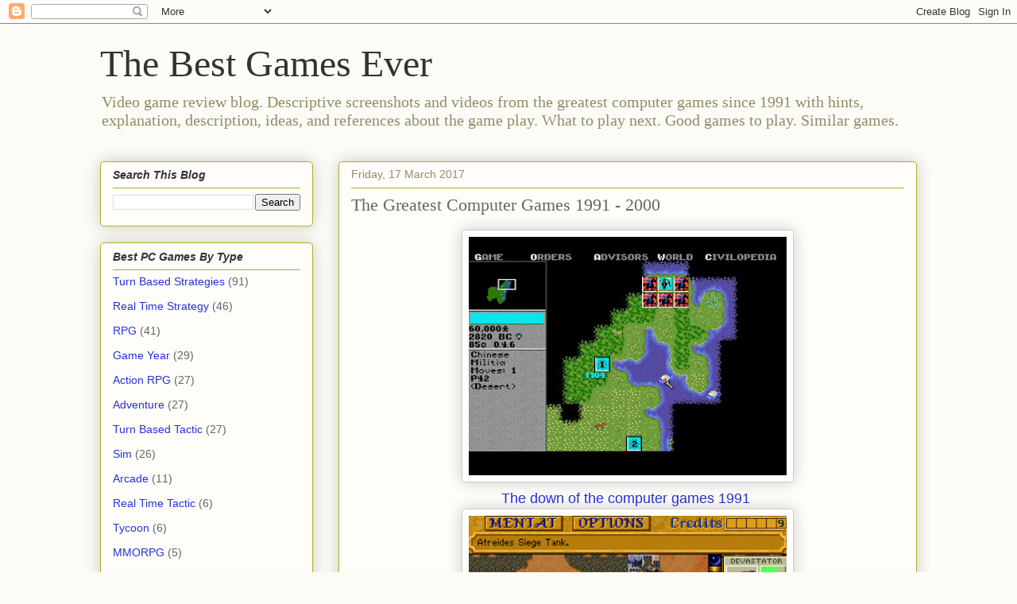

--- FILE ---
content_type: text/html; charset=UTF-8
request_url: https://pcgamescreens.blogspot.com/2017/03/
body_size: 27664
content:
<!DOCTYPE html>
<html class='v2' dir='ltr' lang='en-GB' xmlns='http://www.w3.org/1999/xhtml' xmlns:b='http://www.google.com/2005/gml/b' xmlns:data='http://www.google.com/2005/gml/data' xmlns:expr='http://www.google.com/2005/gml/expr'>
<head>
<link href='https://www.blogger.com/static/v1/widgets/335934321-css_bundle_v2.css' rel='stylesheet' type='text/css'/>
<script async='async' data-ad-client='ca-pub-5882007599402852' src='https://pagead2.googlesyndication.com/pagead/js/adsbygoogle.js'></script>
<meta content='width=1100' name='viewport'/>
<meta content='text/html; charset=UTF-8' http-equiv='Content-Type'/>
<meta content='blogger' name='generator'/>
<link href='https://pcgamescreens.blogspot.com/favicon.ico' rel='icon' type='image/x-icon'/>
<link href='https://pcgamescreens.blogspot.com/2017/03/' rel='canonical'/>
<link rel="alternate" type="application/atom+xml" title="The Best Games Ever - Atom" href="https://pcgamescreens.blogspot.com/feeds/posts/default" />
<link rel="alternate" type="application/rss+xml" title="The Best Games Ever - RSS" href="https://pcgamescreens.blogspot.com/feeds/posts/default?alt=rss" />
<link rel="service.post" type="application/atom+xml" title="The Best Games Ever - Atom" href="https://www.blogger.com/feeds/4669513361536173346/posts/default" />
<!--Can't find substitution for tag [blog.ieCssRetrofitLinks]-->
<meta content='My guide in the computer games world.  Descriptive screenshots from the greatest PC games for all times with hints, explanations and gameplay ideas.' name='description'/>
<meta content='https://pcgamescreens.blogspot.com/2017/03/' property='og:url'/>
<meta content='The Best Games Ever' property='og:title'/>
<meta content='My guide in the computer games world.  Descriptive screenshots from the greatest PC games for all times with hints, explanations and gameplay ideas.' property='og:description'/>
<title>The Best Games Ever: March 2017</title>
<style type='text/css'>@font-face{font-family:'Lato';font-style:normal;font-weight:400;font-display:swap;src:url(//fonts.gstatic.com/s/lato/v25/S6uyw4BMUTPHjxAwXiWtFCfQ7A.woff2)format('woff2');unicode-range:U+0100-02BA,U+02BD-02C5,U+02C7-02CC,U+02CE-02D7,U+02DD-02FF,U+0304,U+0308,U+0329,U+1D00-1DBF,U+1E00-1E9F,U+1EF2-1EFF,U+2020,U+20A0-20AB,U+20AD-20C0,U+2113,U+2C60-2C7F,U+A720-A7FF;}@font-face{font-family:'Lato';font-style:normal;font-weight:400;font-display:swap;src:url(//fonts.gstatic.com/s/lato/v25/S6uyw4BMUTPHjx4wXiWtFCc.woff2)format('woff2');unicode-range:U+0000-00FF,U+0131,U+0152-0153,U+02BB-02BC,U+02C6,U+02DA,U+02DC,U+0304,U+0308,U+0329,U+2000-206F,U+20AC,U+2122,U+2191,U+2193,U+2212,U+2215,U+FEFF,U+FFFD;}</style>
<style id='page-skin-1' type='text/css'><!--
/*
-----------------------------------------------
Blogger Template Style
Name:     Awesome Inc.
Designer: Tina Chen
URL:      tinachen.org
----------------------------------------------- */
/* Content
----------------------------------------------- */
body {
font: normal normal 18px Lato;
color: #333333;
background: #fcfbf5 none repeat scroll top left;
}
html body .content-outer {
min-width: 0;
max-width: 100%;
width: 100%;
}
a:link {
text-decoration: none;
color: #2932d5;
}
a:visited {
text-decoration: none;
color: #77177d;
}
a:hover {
text-decoration: underline;
color: #00bf00;
}
.body-fauxcolumn-outer .cap-top {
position: absolute;
z-index: 1;
height: 276px;
width: 100%;
background: transparent none repeat-x scroll top left;
_background-image: none;
}
/* Columns
----------------------------------------------- */
.content-inner {
padding: 0;
}
.header-inner .section {
margin: 0 16px;
}
.tabs-inner .section {
margin: 0 16px;
}
.main-inner {
padding-top: 30px;
}
.main-inner .column-center-inner,
.main-inner .column-left-inner,
.main-inner .column-right-inner {
padding: 0 5px;
}
*+html body .main-inner .column-center-inner {
margin-top: -30px;
}
#layout .main-inner .column-center-inner {
margin-top: 0;
}
/* Header
----------------------------------------------- */
.header-outer {
margin: 0 0 0 0;
background: transparent none repeat scroll 0 0;
}
.Header h1 {
font: normal normal 48px Georgia, Utopia, 'Palatino Linotype', Palatino, serif;
color: #333333;
text-shadow: 0 0 -1px #000000;
}
.Header h1 a {
color: #333333;
}
.Header .description {
font: normal normal 20px Georgia, Utopia, 'Palatino Linotype', Palatino, serif;
color: #908d6a;
}
.header-inner .Header .titlewrapper,
.header-inner .Header .descriptionwrapper {
padding-left: 0;
padding-right: 0;
margin-bottom: 0;
}
.header-inner .Header .titlewrapper {
padding-top: 22px;
}
/* Tabs
----------------------------------------------- */
.tabs-outer {
overflow: hidden;
position: relative;
background: #b3ca88 url(https://resources.blogblog.com/blogblog/data/1kt/awesomeinc/tabs_gradient_light.png) repeat scroll 0 0;
}
#layout .tabs-outer {
overflow: visible;
}
.tabs-cap-top, .tabs-cap-bottom {
position: absolute;
width: 100%;
border-top: 1px solid #908d6a;
}
.tabs-cap-bottom {
bottom: 0;
}
.tabs-inner .widget li a {
display: inline-block;
margin: 0;
padding: .6em 1.5em;
font: normal normal 14px Arial, Tahoma, Helvetica, FreeSans, sans-serif;
color: #333333;
border-top: 1px solid #908d6a;
border-bottom: 1px solid #908d6a;
border-left: 1px solid #908d6a;
height: 16px;
line-height: 16px;
}
.tabs-inner .widget li:last-child a {
border-right: 1px solid #908d6a;
}
.tabs-inner .widget li.selected a, .tabs-inner .widget li a:hover {
background: #63704b url(https://resources.blogblog.com/blogblog/data/1kt/awesomeinc/tabs_gradient_light.png) repeat-x scroll 0 -100px;
color: #ffffff;
}
/* Headings
----------------------------------------------- */
h2 {
font: italic bold 14px Arial, Tahoma, Helvetica, FreeSans, sans-serif;
color: #333333;
}
/* Widgets
----------------------------------------------- */
.main-inner .section {
margin: 0 27px;
padding: 0;
}
.main-inner .column-left-outer,
.main-inner .column-right-outer {
margin-top: 0;
}
#layout .main-inner .column-left-outer,
#layout .main-inner .column-right-outer {
margin-top: 0;
}
.main-inner .column-left-inner,
.main-inner .column-right-inner {
background: transparent none repeat 0 0;
-moz-box-shadow: 0 0 0 rgba(0, 0, 0, .2);
-webkit-box-shadow: 0 0 0 rgba(0, 0, 0, .2);
-goog-ms-box-shadow: 0 0 0 rgba(0, 0, 0, .2);
box-shadow: 0 0 0 rgba(0, 0, 0, .2);
-moz-border-radius: 5px;
-webkit-border-radius: 5px;
-goog-ms-border-radius: 5px;
border-radius: 5px;
}
#layout .main-inner .column-left-inner,
#layout .main-inner .column-right-inner {
margin-top: 0;
}
.sidebar .widget {
font: normal normal 14px Arial, Tahoma, Helvetica, FreeSans, sans-serif;
color: #333333;
}
.sidebar .widget a:link {
color: #2932d5;
}
.sidebar .widget a:visited {
color: #77177d;
}
.sidebar .widget a:hover {
color: #00bf00;
}
.sidebar .widget h2 {
text-shadow: 0 0 -1px #000000;
}
.main-inner .widget {
background-color: #fefdfa;
border: 1px solid #aab123;
padding: 0 15px 15px;
margin: 20px -16px;
-moz-box-shadow: 0 0 20px rgba(0, 0, 0, .2);
-webkit-box-shadow: 0 0 20px rgba(0, 0, 0, .2);
-goog-ms-box-shadow: 0 0 20px rgba(0, 0, 0, .2);
box-shadow: 0 0 20px rgba(0, 0, 0, .2);
-moz-border-radius: 5px;
-webkit-border-radius: 5px;
-goog-ms-border-radius: 5px;
border-radius: 5px;
}
.main-inner .widget h2 {
margin: 0 -0;
padding: .6em 0 .5em;
border-bottom: 1px solid transparent;
}
.footer-inner .widget h2 {
padding: 0 0 .4em;
border-bottom: 1px solid transparent;
}
.main-inner .widget h2 + div, .footer-inner .widget h2 + div {
border-top: 1px solid #aab123;
padding-top: 8px;
}
.main-inner .widget .widget-content {
margin: 0 -0;
padding: 7px 0 0;
}
.main-inner .widget ul, .main-inner .widget #ArchiveList ul.flat {
margin: -8px -15px 0;
padding: 0;
list-style: none;
}
.main-inner .widget #ArchiveList {
margin: -8px 0 0;
}
.main-inner .widget ul li, .main-inner .widget #ArchiveList ul.flat li {
padding: .5em 15px;
text-indent: 0;
color: #666666;
border-top: 0 solid #aab123;
border-bottom: 1px solid transparent;
}
.main-inner .widget #ArchiveList ul li {
padding-top: .25em;
padding-bottom: .25em;
}
.main-inner .widget ul li:first-child, .main-inner .widget #ArchiveList ul.flat li:first-child {
border-top: none;
}
.main-inner .widget ul li:last-child, .main-inner .widget #ArchiveList ul.flat li:last-child {
border-bottom: none;
}
.post-body {
position: relative;
}
.main-inner .widget .post-body ul {
padding: 0 2.5em;
margin: .5em 0;
list-style: disc;
}
.main-inner .widget .post-body ul li {
padding: 0.25em 0;
margin-bottom: .25em;
color: #333333;
border: none;
}
.footer-inner .widget ul {
padding: 0;
list-style: none;
}
.widget .zippy {
color: #666666;
}
/* Posts
----------------------------------------------- */
body .main-inner .Blog {
padding: 0;
margin-bottom: 1em;
background-color: transparent;
border: none;
-moz-box-shadow: 0 0 0 rgba(0, 0, 0, 0);
-webkit-box-shadow: 0 0 0 rgba(0, 0, 0, 0);
-goog-ms-box-shadow: 0 0 0 rgba(0, 0, 0, 0);
box-shadow: 0 0 0 rgba(0, 0, 0, 0);
}
.main-inner .section:last-child .Blog:last-child {
padding: 0;
margin-bottom: 1em;
}
.main-inner .widget h2.date-header {
margin: 0 -15px 1px;
padding: 0 0 0 0;
font: normal normal 14px Arial, Tahoma, Helvetica, FreeSans, sans-serif;
color: #908d6a;
background: transparent none no-repeat scroll top left;
border-top: 0 solid #aab123;
border-bottom: 1px solid transparent;
-moz-border-radius-topleft: 0;
-moz-border-radius-topright: 0;
-webkit-border-top-left-radius: 0;
-webkit-border-top-right-radius: 0;
border-top-left-radius: 0;
border-top-right-radius: 0;
position: static;
bottom: 100%;
right: 15px;
text-shadow: 0 0 -1px #000000;
}
.main-inner .widget h2.date-header span {
font: normal normal 14px Arial, Tahoma, Helvetica, FreeSans, sans-serif;
display: block;
padding: .5em 15px;
border-left: 0 solid #aab123;
border-right: 0 solid #aab123;
}
.date-outer {
position: relative;
margin: 30px 0 20px;
padding: 0 15px;
background-color: #fefdfa;
border: 1px solid #aab123;
-moz-box-shadow: 0 0 20px rgba(0, 0, 0, .2);
-webkit-box-shadow: 0 0 20px rgba(0, 0, 0, .2);
-goog-ms-box-shadow: 0 0 20px rgba(0, 0, 0, .2);
box-shadow: 0 0 20px rgba(0, 0, 0, .2);
-moz-border-radius: 5px;
-webkit-border-radius: 5px;
-goog-ms-border-radius: 5px;
border-radius: 5px;
}
.date-outer:first-child {
margin-top: 0;
}
.date-outer:last-child {
margin-bottom: 20px;
-moz-border-radius-bottomleft: 5px;
-moz-border-radius-bottomright: 5px;
-webkit-border-bottom-left-radius: 5px;
-webkit-border-bottom-right-radius: 5px;
-goog-ms-border-bottom-left-radius: 5px;
-goog-ms-border-bottom-right-radius: 5px;
border-bottom-left-radius: 5px;
border-bottom-right-radius: 5px;
}
.date-posts {
margin: 0 -0;
padding: 0 0;
clear: both;
}
.post-outer, .inline-ad {
border-top: 1px solid #aab123;
margin: 0 -0;
padding: 15px 0;
}
.post-outer {
padding-bottom: 10px;
}
.post-outer:first-child {
padding-top: 0;
border-top: none;
}
.post-outer:last-child, .inline-ad:last-child {
border-bottom: none;
}
.post-body {
position: relative;
}
.post-body img {
padding: 8px;
background: #ffffff;
border: 1px solid #cccccc;
-moz-box-shadow: 0 0 20px rgba(0, 0, 0, .2);
-webkit-box-shadow: 0 0 20px rgba(0, 0, 0, .2);
box-shadow: 0 0 20px rgba(0, 0, 0, .2);
-moz-border-radius: 5px;
-webkit-border-radius: 5px;
border-radius: 5px;
}
h3.post-title, h4 {
font: normal normal 22px Georgia, Utopia, 'Palatino Linotype', Palatino, serif;
color: #666666;
}
h3.post-title a {
font: normal normal 22px Georgia, Utopia, 'Palatino Linotype', Palatino, serif;
color: #666666;
}
h3.post-title a:hover {
color: #00bf00;
text-decoration: underline;
}
.post-header {
margin: 0 0 1em;
}
.post-body {
line-height: 1.4;
}
.post-outer h2 {
color: #333333;
}
.post-footer {
margin: 1.5em 0 0;
}
#blog-pager {
padding: 15px;
font-size: 120%;
background-color: #fefdfa;
border: 1px solid #aab123;
-moz-box-shadow: 0 0 20px rgba(0, 0, 0, .2);
-webkit-box-shadow: 0 0 20px rgba(0, 0, 0, .2);
-goog-ms-box-shadow: 0 0 20px rgba(0, 0, 0, .2);
box-shadow: 0 0 20px rgba(0, 0, 0, .2);
-moz-border-radius: 5px;
-webkit-border-radius: 5px;
-goog-ms-border-radius: 5px;
border-radius: 5px;
-moz-border-radius-topleft: 5px;
-moz-border-radius-topright: 5px;
-webkit-border-top-left-radius: 5px;
-webkit-border-top-right-radius: 5px;
-goog-ms-border-top-left-radius: 5px;
-goog-ms-border-top-right-radius: 5px;
border-top-left-radius: 5px;
border-top-right-radius-topright: 5px;
margin-top: 1em;
}
.blog-feeds, .post-feeds {
margin: 1em 0;
text-align: center;
color: #333333;
}
.blog-feeds a, .post-feeds a {
color: #2932d5;
}
.blog-feeds a:visited, .post-feeds a:visited {
color: #77177d;
}
.blog-feeds a:hover, .post-feeds a:hover {
color: #00bf00;
}
.post-outer .comments {
margin-top: 2em;
}
/* Comments
----------------------------------------------- */
.comments .comments-content .icon.blog-author {
background-repeat: no-repeat;
background-image: url([data-uri]);
}
.comments .comments-content .loadmore a {
border-top: 1px solid #908d6a;
border-bottom: 1px solid #908d6a;
}
.comments .continue {
border-top: 2px solid #908d6a;
}
/* Footer
----------------------------------------------- */
.footer-outer {
margin: -20px 0 -1px;
padding: 20px 0 0;
color: #333333;
overflow: hidden;
}
.footer-fauxborder-left {
border-top: 1px solid #aab123;
background: #fefdfa none repeat scroll 0 0;
-moz-box-shadow: 0 0 20px rgba(0, 0, 0, .2);
-webkit-box-shadow: 0 0 20px rgba(0, 0, 0, .2);
-goog-ms-box-shadow: 0 0 20px rgba(0, 0, 0, .2);
box-shadow: 0 0 20px rgba(0, 0, 0, .2);
margin: 0 -20px;
}
/* Mobile
----------------------------------------------- */
body.mobile {
background-size: auto;
}
.mobile .body-fauxcolumn-outer {
background: transparent none repeat scroll top left;
}
*+html body.mobile .main-inner .column-center-inner {
margin-top: 0;
}
.mobile .main-inner .widget {
padding: 0 0 15px;
}
.mobile .main-inner .widget h2 + div,
.mobile .footer-inner .widget h2 + div {
border-top: none;
padding-top: 0;
}
.mobile .footer-inner .widget h2 {
padding: 0.5em 0;
border-bottom: none;
}
.mobile .main-inner .widget .widget-content {
margin: 0;
padding: 7px 0 0;
}
.mobile .main-inner .widget ul,
.mobile .main-inner .widget #ArchiveList ul.flat {
margin: 0 -15px 0;
}
.mobile .main-inner .widget h2.date-header {
right: 0;
}
.mobile .date-header span {
padding: 0.4em 0;
}
.mobile .date-outer:first-child {
margin-bottom: 0;
border: 1px solid #aab123;
-moz-border-radius-topleft: 5px;
-moz-border-radius-topright: 5px;
-webkit-border-top-left-radius: 5px;
-webkit-border-top-right-radius: 5px;
-goog-ms-border-top-left-radius: 5px;
-goog-ms-border-top-right-radius: 5px;
border-top-left-radius: 5px;
border-top-right-radius: 5px;
}
.mobile .date-outer {
border-color: #aab123;
border-width: 0 1px 1px;
}
.mobile .date-outer:last-child {
margin-bottom: 0;
}
.mobile .main-inner {
padding: 0;
}
.mobile .header-inner .section {
margin: 0;
}
.mobile .post-outer, .mobile .inline-ad {
padding: 5px 0;
}
.mobile .tabs-inner .section {
margin: 0 10px;
}
.mobile .main-inner .widget h2 {
margin: 0;
padding: 0;
}
.mobile .main-inner .widget h2.date-header span {
padding: 0;
}
.mobile .main-inner .widget .widget-content {
margin: 0;
padding: 7px 0 0;
}
.mobile #blog-pager {
border: 1px solid transparent;
background: #fefdfa none repeat scroll 0 0;
}
.mobile .main-inner .column-left-inner,
.mobile .main-inner .column-right-inner {
background: transparent none repeat 0 0;
-moz-box-shadow: none;
-webkit-box-shadow: none;
-goog-ms-box-shadow: none;
box-shadow: none;
}
.mobile .date-posts {
margin: 0;
padding: 0;
}
.mobile .footer-fauxborder-left {
margin: 0;
border-top: inherit;
}
.mobile .main-inner .section:last-child .Blog:last-child {
margin-bottom: 0;
}
.mobile-index-contents {
color: #333333;
}
.mobile .mobile-link-button {
background: #2932d5 url(https://resources.blogblog.com/blogblog/data/1kt/awesomeinc/tabs_gradient_light.png) repeat scroll 0 0;
}
.mobile-link-button a:link, .mobile-link-button a:visited {
color: #ffffff;
}
.mobile .tabs-inner .PageList .widget-content {
background: transparent;
border-top: 1px solid;
border-color: #908d6a;
color: #333333;
}
.mobile .tabs-inner .PageList .widget-content .pagelist-arrow {
border-left: 1px solid #908d6a;
}

--></style>
<style id='template-skin-1' type='text/css'><!--
body {
min-width: 1060px;
}
.content-outer, .content-fauxcolumn-outer, .region-inner {
min-width: 1060px;
max-width: 1060px;
_width: 1060px;
}
.main-inner .columns {
padding-left: 300px;
padding-right: 0px;
}
.main-inner .fauxcolumn-center-outer {
left: 300px;
right: 0px;
/* IE6 does not respect left and right together */
_width: expression(this.parentNode.offsetWidth -
parseInt("300px") -
parseInt("0px") + 'px');
}
.main-inner .fauxcolumn-left-outer {
width: 300px;
}
.main-inner .fauxcolumn-right-outer {
width: 0px;
}
.main-inner .column-left-outer {
width: 300px;
right: 100%;
margin-left: -300px;
}
.main-inner .column-right-outer {
width: 0px;
margin-right: -0px;
}
#layout {
min-width: 0;
}
#layout .content-outer {
min-width: 0;
width: 800px;
}
#layout .region-inner {
min-width: 0;
width: auto;
}
body#layout div.add_widget {
padding: 8px;
}
body#layout div.add_widget a {
margin-left: 32px;
}
--></style>
<script type='text/javascript'>
        (function(i,s,o,g,r,a,m){i['GoogleAnalyticsObject']=r;i[r]=i[r]||function(){
        (i[r].q=i[r].q||[]).push(arguments)},i[r].l=1*new Date();a=s.createElement(o),
        m=s.getElementsByTagName(o)[0];a.async=1;a.src=g;m.parentNode.insertBefore(a,m)
        })(window,document,'script','https://www.google-analytics.com/analytics.js','ga');
        ga('create', 'UA-51610427-10', 'auto', 'blogger');
        ga('blogger.send', 'pageview');
      </script>
<link href='https://www.blogger.com/dyn-css/authorization.css?targetBlogID=4669513361536173346&amp;zx=5589b60f-efa8-440b-b7d9-a38d1fdb071f' media='none' onload='if(media!=&#39;all&#39;)media=&#39;all&#39;' rel='stylesheet'/><noscript><link href='https://www.blogger.com/dyn-css/authorization.css?targetBlogID=4669513361536173346&amp;zx=5589b60f-efa8-440b-b7d9-a38d1fdb071f' rel='stylesheet'/></noscript>
<meta name='google-adsense-platform-account' content='ca-host-pub-1556223355139109'/>
<meta name='google-adsense-platform-domain' content='blogspot.com'/>

<!-- data-ad-client=ca-pub-5882007599402852 -->

</head>
<body class='loading variant-renewable'>
<div class='navbar section' id='navbar' name='Navbar'><div class='widget Navbar' data-version='1' id='Navbar1'><script type="text/javascript">
    function setAttributeOnload(object, attribute, val) {
      if(window.addEventListener) {
        window.addEventListener('load',
          function(){ object[attribute] = val; }, false);
      } else {
        window.attachEvent('onload', function(){ object[attribute] = val; });
      }
    }
  </script>
<div id="navbar-iframe-container"></div>
<script type="text/javascript" src="https://apis.google.com/js/platform.js"></script>
<script type="text/javascript">
      gapi.load("gapi.iframes:gapi.iframes.style.bubble", function() {
        if (gapi.iframes && gapi.iframes.getContext) {
          gapi.iframes.getContext().openChild({
              url: 'https://www.blogger.com/navbar/4669513361536173346?origin\x3dhttps://pcgamescreens.blogspot.com',
              where: document.getElementById("navbar-iframe-container"),
              id: "navbar-iframe"
          });
        }
      });
    </script><script type="text/javascript">
(function() {
var script = document.createElement('script');
script.type = 'text/javascript';
script.src = '//pagead2.googlesyndication.com/pagead/js/google_top_exp.js';
var head = document.getElementsByTagName('head')[0];
if (head) {
head.appendChild(script);
}})();
</script>
</div></div>
<div class='body-fauxcolumns'>
<div class='fauxcolumn-outer body-fauxcolumn-outer'>
<div class='cap-top'>
<div class='cap-left'></div>
<div class='cap-right'></div>
</div>
<div class='fauxborder-left'>
<div class='fauxborder-right'></div>
<div class='fauxcolumn-inner'>
</div>
</div>
<div class='cap-bottom'>
<div class='cap-left'></div>
<div class='cap-right'></div>
</div>
</div>
</div>
<div class='content'>
<div class='content-fauxcolumns'>
<div class='fauxcolumn-outer content-fauxcolumn-outer'>
<div class='cap-top'>
<div class='cap-left'></div>
<div class='cap-right'></div>
</div>
<div class='fauxborder-left'>
<div class='fauxborder-right'></div>
<div class='fauxcolumn-inner'>
</div>
</div>
<div class='cap-bottom'>
<div class='cap-left'></div>
<div class='cap-right'></div>
</div>
</div>
</div>
<div class='content-outer'>
<div class='content-cap-top cap-top'>
<div class='cap-left'></div>
<div class='cap-right'></div>
</div>
<div class='fauxborder-left content-fauxborder-left'>
<div class='fauxborder-right content-fauxborder-right'></div>
<div class='content-inner'>
<header>
<div class='header-outer'>
<div class='header-cap-top cap-top'>
<div class='cap-left'></div>
<div class='cap-right'></div>
</div>
<div class='fauxborder-left header-fauxborder-left'>
<div class='fauxborder-right header-fauxborder-right'></div>
<div class='region-inner header-inner'>
<div class='header section' id='header' name='Header'><div class='widget Header' data-version='1' id='Header1'>
<div id='header-inner'>
<div class='titlewrapper'>
<h1 class='title'>
<a href='https://pcgamescreens.blogspot.com/'>
The Best Games Ever
</a>
</h1>
</div>
<div class='descriptionwrapper'>
<p class='description'><span>Video game review blog. Descriptive screenshots and videos from the greatest computer games since 1991 with hints, explanation, description, ideas, and references about the game play.   What to play next. Good games to play. Similar games.</span></p>
</div>
</div>
</div></div>
</div>
</div>
<div class='header-cap-bottom cap-bottom'>
<div class='cap-left'></div>
<div class='cap-right'></div>
</div>
</div>
</header>
<div class='tabs-outer'>
<div class='tabs-cap-top cap-top'>
<div class='cap-left'></div>
<div class='cap-right'></div>
</div>
<div class='fauxborder-left tabs-fauxborder-left'>
<div class='fauxborder-right tabs-fauxborder-right'></div>
<div class='region-inner tabs-inner'>
<div class='tabs no-items section' id='crosscol' name='Cross-column'></div>
<div class='tabs no-items section' id='crosscol-overflow' name='Cross-Column 2'></div>
</div>
</div>
<div class='tabs-cap-bottom cap-bottom'>
<div class='cap-left'></div>
<div class='cap-right'></div>
</div>
</div>
<div class='main-outer'>
<div class='main-cap-top cap-top'>
<div class='cap-left'></div>
<div class='cap-right'></div>
</div>
<div class='fauxborder-left main-fauxborder-left'>
<div class='fauxborder-right main-fauxborder-right'></div>
<div class='region-inner main-inner'>
<div class='columns fauxcolumns'>
<div class='fauxcolumn-outer fauxcolumn-center-outer'>
<div class='cap-top'>
<div class='cap-left'></div>
<div class='cap-right'></div>
</div>
<div class='fauxborder-left'>
<div class='fauxborder-right'></div>
<div class='fauxcolumn-inner'>
</div>
</div>
<div class='cap-bottom'>
<div class='cap-left'></div>
<div class='cap-right'></div>
</div>
</div>
<div class='fauxcolumn-outer fauxcolumn-left-outer'>
<div class='cap-top'>
<div class='cap-left'></div>
<div class='cap-right'></div>
</div>
<div class='fauxborder-left'>
<div class='fauxborder-right'></div>
<div class='fauxcolumn-inner'>
</div>
</div>
<div class='cap-bottom'>
<div class='cap-left'></div>
<div class='cap-right'></div>
</div>
</div>
<div class='fauxcolumn-outer fauxcolumn-right-outer'>
<div class='cap-top'>
<div class='cap-left'></div>
<div class='cap-right'></div>
</div>
<div class='fauxborder-left'>
<div class='fauxborder-right'></div>
<div class='fauxcolumn-inner'>
</div>
</div>
<div class='cap-bottom'>
<div class='cap-left'></div>
<div class='cap-right'></div>
</div>
</div>
<!-- corrects IE6 width calculation -->
<div class='columns-inner'>
<div class='column-center-outer'>
<div class='column-center-inner'>
<div class='main section' id='main' name='Main'><div class='widget Blog' data-version='1' id='Blog1'>
<div class='blog-posts hfeed'>

          <div class="date-outer">
        
<h2 class='date-header'><span>Friday, 17 March 2017</span></h2>

          <div class="date-posts">
        
<div class='post-outer'>
<div class='post hentry uncustomized-post-template' itemprop='blogPost' itemscope='itemscope' itemtype='http://schema.org/BlogPosting'>
<meta content='https://blogger.googleusercontent.com/img/b/R29vZ2xl/AVvXsEhes_FlwC6Lkto2AO2mznulIbDz_DpNH-TZ_h97tEbWc5RsOmqo8Fi3f9FxarSd_Vl7T_yxzcAAxAjzgy5T7TM9LZCypNl1HMNlYQ0_uDNE0U2Y4T1gKk_1I24wUoVJTQs39txadZyhn8Zo/s400/20.Barbarians.jpg' itemprop='image_url'/>
<meta content='4669513361536173346' itemprop='blogId'/>
<meta content='6087431641256157837' itemprop='postId'/>
<a name='6087431641256157837'></a>
<h3 class='post-title entry-title' itemprop='name'>
<a href='https://pcgamescreens.blogspot.com/2016/07/the-greatest-computer-games-1991-2000.html'>The Greatest Computer Games 1991 - 2000</a>
</h3>
<div class='post-header'>
<div class='post-header-line-1'></div>
</div>
<div class='post-body entry-content' id='post-body-6087431641256157837' itemprop='articleBody'>
<div style="text-align: center;">
<a href="http://pcgamescreens.blogspot.com/2015/11/1991-memorable-pc-games.html"><span style="font-size: large;"><span style="font-family: &quot;arial&quot; , &quot;helvetica&quot; , sans-serif;"><span style="font-family: inherit;"><img alt="1991 Greatest Games" border="0" height="300" src="https://blogger.googleusercontent.com/img/b/R29vZ2xl/AVvXsEhes_FlwC6Lkto2AO2mznulIbDz_DpNH-TZ_h97tEbWc5RsOmqo8Fi3f9FxarSd_Vl7T_yxzcAAxAjzgy5T7TM9LZCypNl1HMNlYQ0_uDNE0U2Y4T1gKk_1I24wUoVJTQs39txadZyhn8Zo/s400/20.Barbarians.jpg" title="1991 Greatest Games" width="400" /></span></span></span></a><br />
<span style="font-size: large;"><span style="font-family: &quot;arial&quot; , &quot;helvetica&quot; , sans-serif;"><span style="font-family: inherit;"><span style="font-size: large;"><span style="font-family: &quot;arial&quot; , &quot;helvetica&quot; , sans-serif;"><span style="font-family: &quot;arial&quot; , &quot;helvetica&quot; , sans-serif;"><a href="http://pcgamescreens.blogspot.com/2015/11/1991-memorable-pc-games.html">The <span style="font-family: &quot;arial&quot; , &quot;helvetica&quot; , sans-serif;">down of the computer games </span>1991&nbsp;</a></span></span></span> </span></span></span></div>
<div style="text-align: center;">
</div>
<div style="text-align: center;">
<span style="font-size: large;"><span style="font-family: &quot;arial&quot; , &quot;helvetica&quot; , sans-serif;"><span style="font-family: inherit;"><span style="font-family: &quot;arial&quot; , &quot;helvetica&quot; , sans-serif;"><span style="font-size: large;"><span style="font-family: &quot;arial&quot; , &quot;helvetica&quot; , sans-serif;"></span></span></span></span></span></span></div>
<div style="text-align: center;">
<a href="http://pcgamescreens.blogspot.com/2015/09/1992-awesome-games.html"><span style="font-size: large;"><span style="font-family: &quot;arial&quot; , &quot;helvetica&quot; , sans-serif;"><span style="font-family: inherit;"><span style="font-family: &quot;arial&quot; , &quot;helvetica&quot; , sans-serif;"><span style="font-size: large;"><span style="font-family: &quot;arial&quot; , &quot;helvetica&quot; , sans-serif;"><img alt="1992 Greatest Games" border="0" height="246" src="https://blogger.googleusercontent.com/img/b/R29vZ2xl/AVvXsEhnn_fc2qNVgRgq8ETVD1FQDIyeMyM3-bL-kj85pNajYQU95hyphenhyphenME-Mie1_DS7Txizjpew_iL9VC63uklUlhDrgt-CpJM2WYiMNurb5l-MY4459lztUTrCBRkIx0Ain2kNxw4a7GUQXixNc/s400/dune2.m8.h.devastator.jpg" title="1992 Greatest Games" width="400" /></span></span></span></span></span></span></a></div>
<div style="text-align: center;">
<span style="font-size: large;"><span style="font-family: &quot;arial&quot; , &quot;helvetica&quot; , sans-serif;"><span style="font-family: inherit;"><span style="font-family: &quot;arial&quot; , &quot;helvetica&quot; , sans-serif;"><span style="font-size: large;"><span style="font-family: &quot;arial&quot; , &quot;helvetica&quot; , sans-serif;"><span style="font-size: large;"><span style="font-family: &quot;arial&quot; , &quot;helvetica&quot; , sans-serif;"><span style="font-family: inherit;"><span style="font-family: &quot;arial&quot; , &quot;helvetica&quot; , sans-serif;"><a href="http://pcgamescreens.blogspot.com/2015/09/1992-awesome-games.html">The greatest games from 1992 </a></span></span></span></span></span></span></span></span></span></span></div>
<div style="text-align: center;">
<span style="font-size: large;"><span style="font-family: &quot;arial&quot; , &quot;helvetica&quot; , sans-serif;"><span style="font-family: inherit;"><span style="font-family: &quot;arial&quot; , &quot;helvetica&quot; , sans-serif;"><span style="font-size: large;"><span style="font-family: &quot;arial&quot; , &quot;helvetica&quot; , sans-serif;"><span style="font-size: large;"><span style="font-family: &quot;arial&quot; , &quot;helvetica&quot; , sans-serif;"><span style="font-family: inherit;"><span style="font-family: &quot;arial&quot; , &quot;helvetica&quot; , sans-serif;"><span style="font-size: large;"><span style="font-family: &quot;arial&quot; , &quot;helvetica&quot; , sans-serif;"><span style="font-family: &quot;arial&quot; , &quot;helvetica&quot; , sans-serif;"></span></span></span></span></span></span></span></span></span></span></span></span></span></div>
<div style="text-align: center;">
<span style="font-size: large;"><span style="font-family: &quot;arial&quot; , &quot;helvetica&quot; , sans-serif;"><span style="font-family: inherit;"><span style="font-family: &quot;arial&quot; , &quot;helvetica&quot; , sans-serif;"><span style="font-size: large;"><span style="font-family: &quot;arial&quot; , &quot;helvetica&quot; , sans-serif;"><span style="font-size: large;"><span style="font-family: &quot;arial&quot; , &quot;helvetica&quot; , sans-serif;"><span style="font-family: inherit;"><span style="font-family: &quot;arial&quot; , &quot;helvetica&quot; , sans-serif;"><span style="font-size: large;"><span style="font-family: &quot;arial&quot; , &quot;helvetica&quot; , sans-serif;"><span style="font-family: &quot;arial&quot; , &quot;helvetica&quot; , sans-serif;"></span></span></span></span></span></span></span></span></span></span></span></span></span></div>
<div style="text-align: center;">
<a href="http://pcgamescreens.blogspot.com/2015/09/1993-exciting-games.html"><span style="font-size: large;"><span style="font-family: &quot;arial&quot; , &quot;helvetica&quot; , sans-serif;"><span style="font-family: inherit;"><span style="font-family: &quot;arial&quot; , &quot;helvetica&quot; , sans-serif;"><span style="font-size: large;"><span style="font-family: &quot;arial&quot; , &quot;helvetica&quot; , sans-serif;"><span style="font-size: large;"><span style="font-family: &quot;arial&quot; , &quot;helvetica&quot; , sans-serif;"><span style="font-family: inherit;"><span style="font-family: &quot;arial&quot; , &quot;helvetica&quot; , sans-serif;"><span style="font-size: large;"><span style="font-family: &quot;arial&quot; , &quot;helvetica&quot; , sans-serif;"><span style="font-family: &quot;arial&quot; , &quot;helvetica&quot; , sans-serif;"><img alt="1993 Greatest Games" border="0" height="262" src="https://blogger.googleusercontent.com/img/b/R29vZ2xl/AVvXsEgLZdhyIfIGZHg2z81FWzCsZGXlbC0sjZJJXL614xPlcP2pQQxnYyEMh2tiTYbpDbJYD2_Gzmprx10g__JbBt0P2aV6Lj0Ey64ul7BJApk1CDOykSgLkGpybtLtN7P85dTmnbcIlzRGd2E/s400/punisher.jpg" title="1993 Greatest Games" width="400" /></span></span></span></span></span></span></span></span></span></span></span></span></span></a></div>
<div style="text-align: center;">
<span style="font-size: large;"><span style="font-family: &quot;arial&quot; , &quot;helvetica&quot; , sans-serif;"><span style="font-family: inherit;"><span style="font-family: &quot;arial&quot; , &quot;helvetica&quot; , sans-serif;"><span style="font-size: large;"><span style="font-family: &quot;arial&quot; , &quot;helvetica&quot; , sans-serif;"><span style="font-size: large;"><span style="font-family: &quot;arial&quot; , &quot;helvetica&quot; , sans-serif;"><span style="font-family: inherit;"><span style="font-family: &quot;arial&quot; , &quot;helvetica&quot; , sans-serif;"><span style="font-size: large;"><span style="font-family: &quot;arial&quot; , &quot;helvetica&quot; , sans-serif;"><span style="font-family: &quot;arial&quot; , &quot;helvetica&quot; , sans-serif;"><span style="font-size: large;"><span style="font-family: &quot;arial&quot; , &quot;helvetica&quot; , sans-serif;"><span style="font-family: inherit;"><span style="font-family: &quot;arial&quot; , &quot;helvetica&quot; , sans-serif;"><span style="font-size: large;"><span style="font-family: &quot;arial&quot; , &quot;helvetica&quot; , sans-serif;"><span style="font-size: large;"><span style="font-family: &quot;arial&quot; , &quot;helvetica&quot; , sans-serif;"><span style="font-family: inherit;"><span style="font-family: &quot;arial&quot; , &quot;helvetica&quot; , sans-serif;"><a href="http://pcgamescreens.blogspot.com/2015/09/1993-exciting-games.html">What we played in 1993 </a></span></span></span></span></span></span></span></span></span></span></span></span></span></span></span></span></span></span></span></span></span></span></span></div>
<div style="text-align: center;">
<div class="separator" style="clear: both; text-align: center;">
<a href="http://pcgamescreens.blogspot.com/2015/09/1994-wonderful-games.html"><img alt="1994 Greatest Games" border="0" height="251" src="https://blogger.googleusercontent.com/img/b/R29vZ2xl/AVvXsEifh0J-3pO7OKYrH6-HEavqhrAkLoyMRYG4OCYs54btfJRewTKzB_LMGMNY0M7-gbmFMxCG-3IWwF6YcKOnG_tE3hI74jB20j_-6oyfGIv39MDqZ2v5TJ3uNHDYna_w_kl2opGgYJTKZNA/s400/warcraft1.screenshot.jpg" title="1994 Greatest Games" width="400" /></a></div>
<span style="font-size: large;"><span style="font-family: &quot;arial&quot; , &quot;helvetica&quot; , sans-serif;"><span style="font-family: inherit;"><span style="font-family: &quot;arial&quot; , &quot;helvetica&quot; , sans-serif;"><span style="font-size: large;"><span style="font-family: &quot;arial&quot; , &quot;helvetica&quot; , sans-serif;"><span style="font-size: large;"><span style="font-family: &quot;arial&quot; , &quot;helvetica&quot; , sans-serif;"><span style="font-family: inherit;"><span style="font-family: &quot;arial&quot; , &quot;helvetica&quot; , sans-serif;"><span style="font-size: large;"><span style="font-family: &quot;arial&quot; , &quot;helvetica&quot; , sans-serif;"><span style="font-family: &quot;arial&quot; , &quot;helvetica&quot; , sans-serif;"><span style="font-size: large;"><span style="font-family: &quot;arial&quot; , &quot;helvetica&quot; , sans-serif;"><span style="font-family: inherit;"><span style="font-family: &quot;arial&quot; , &quot;helvetica&quot; , sans-serif;"><span style="font-size: large;"><span style="font-family: &quot;arial&quot; , &quot;helvetica&quot; , sans-serif;"><span style="font-size: large;"><span style="font-family: &quot;arial&quot; , &quot;helvetica&quot; , sans-serif;"><span style="font-family: inherit;"><span style="font-family: &quot;arial&quot; , &quot;helvetica&quot; , sans-serif;"><a href="http://pcgamescreens.blogspot.com/2015/09/1994-wonderful-games.html">The most amazing games f<span style="font-family: &quot;arial&quot; , &quot;helvetica&quot; , sans-serif;">rom</span> 1994 </a></span></span></span></span></span></span></span></span></span></span></span></span></span></span></span></span></span></span></span></span></span></span></span></div>
<div style="text-align: center;">
<span style="font-size: large;"><span style="font-family: &quot;arial&quot; , &quot;helvetica&quot; , sans-serif;"><span style="font-family: inherit;"><span style="font-family: &quot;arial&quot; , &quot;helvetica&quot; , sans-serif;"><span style="font-size: large;"><span style="font-family: &quot;arial&quot; , &quot;helvetica&quot; , sans-serif;"><span style="font-size: large;"><span style="font-family: &quot;arial&quot; , &quot;helvetica&quot; , sans-serif;"><span style="font-family: inherit;"><span style="font-family: &quot;arial&quot; , &quot;helvetica&quot; , sans-serif;"><span style="font-size: large;"><span style="font-family: &quot;arial&quot; , &quot;helvetica&quot; , sans-serif;"><span style="font-family: &quot;arial&quot; , &quot;helvetica&quot; , sans-serif;"><span style="font-size: large;"><span style="font-family: &quot;arial&quot; , &quot;helvetica&quot; , sans-serif;"><span style="font-family: inherit;"><span style="font-family: &quot;arial&quot; , &quot;helvetica&quot; , sans-serif;"><span style="font-size: large;"><span style="font-family: &quot;arial&quot; , &quot;helvetica&quot; , sans-serif;"><span style="font-size: large;"><span style="font-family: &quot;arial&quot; , &quot;helvetica&quot; , sans-serif;"><span style="font-family: inherit;"><span style="font-family: &quot;arial&quot; , &quot;helvetica&quot; , sans-serif;"><a href="http://pcgamescreens.blogspot.com/2015/11/1995-best-computer-games.html" style="margin-left: auto; margin-right: auto;"><img alt="1995 Greatest Games" border="0" height="258" src="https://blogger.googleusercontent.com/img/b/R29vZ2xl/AVvXsEihpRk9nq_RtPC-hwmmEHK-epXKhUZjIDwYqHknHiXZN8fta4nfgElHJElgEyzyr8R-w1VO95jOsjBGaVa8GwGC9gnNTRrt32OVtAnWXOd3QRCUbu6CYFDE7feGHOKoOHHRAhPo9K0wPaw/s400/2011.12.06.UFO2.Tassoths.jpg" title="1995 Greatest Games" width="400" /></a></span></span></span></span></span></span></span></span></span></span></span></span></span></span></span></span></span></span></span></span></span></span></span></div>
<div style="text-align: center;">
<span style="font-size: large;"><span style="font-family: &quot;arial&quot; , &quot;helvetica&quot; , sans-serif;"><span style="font-family: inherit;"><span style="font-family: &quot;arial&quot; , &quot;helvetica&quot; , sans-serif;"><span style="font-size: large;"><span style="font-family: &quot;arial&quot; , &quot;helvetica&quot; , sans-serif;"><span style="font-size: large;"><span style="font-family: &quot;arial&quot; , &quot;helvetica&quot; , sans-serif;"><span style="font-family: inherit;"><span style="font-family: &quot;arial&quot; , &quot;helvetica&quot; , sans-serif;"><span style="font-size: large;"><span style="font-family: &quot;arial&quot; , &quot;helvetica&quot; , sans-serif;"><span style="font-family: &quot;arial&quot; , &quot;helvetica&quot; , sans-serif;"><span style="font-size: large;"><span style="font-family: &quot;arial&quot; , &quot;helvetica&quot; , sans-serif;"><span style="font-family: inherit;"><span style="font-family: &quot;arial&quot; , &quot;helvetica&quot; , sans-serif;"><span style="font-size: large;"><span style="font-family: &quot;arial&quot; , &quot;helvetica&quot; , sans-serif;"><span style="font-size: large;"><span style="font-family: &quot;arial&quot; , &quot;helvetica&quot; , sans-serif;"><span style="font-family: inherit;"><span style="font-family: &quot;arial&quot; , &quot;helvetica&quot; , sans-serif;"><span style="font-size: large;"><span style="font-family: &quot;arial&quot; , &quot;helvetica&quot; , sans-serif;"><span style="font-family: inherit;"><span style="font-family: &quot;arial&quot; , &quot;helvetica&quot; , sans-serif;"><span style="font-size: large;"><span style="font-family: &quot;arial&quot; , &quot;helvetica&quot; , sans-serif;"><span style="font-size: large;"><span style="font-family: &quot;arial&quot; , &quot;helvetica&quot; , sans-serif;"><span style="font-family: inherit;"><span style="font-family: &quot;arial&quot; , &quot;helvetica&quot; , sans-serif;"><span style="font-size: large;"><span style="font-family: &quot;arial&quot; , &quot;helvetica&quot; , sans-serif;"><span style="font-family: &quot;arial&quot; , &quot;helvetica&quot; , sans-serif;"><span style="font-size: large;"><span style="font-family: &quot;arial&quot; , &quot;helvetica&quot; , sans-serif;"><span style="font-family: inherit;"><span style="font-family: &quot;arial&quot; , &quot;helvetica&quot; , sans-serif;"><span style="font-size: large;"><span style="font-family: &quot;arial&quot; , &quot;helvetica&quot; , sans-serif;"><span style="font-size: large;"><span style="font-family: &quot;arial&quot; , &quot;helvetica&quot; , sans-serif;"><span style="font-family: inherit;"><span style="font-family: &quot;arial&quot; , &quot;helvetica&quot; , sans-serif;"><a href="http://pcgamescreens.blogspot.com/2015/11/1995-best-computer-games.html">The best games <span style="font-family: &quot;arial&quot; , &quot;helvetica&quot; , sans-serif;">for </span>1995 </a></span></span></span></span></span></span></span></span></span></span></span></span></span></span></span></span></span></span></span></span></span></span></span></span></span></span></span></span></span></span></span></span></span></span></span></span></span></span></span></span></span></span></span></span></span></span></div>
<div style="text-align: center;">
<div style="text-align: center;">
<span style="font-size: large;"><span style="font-family: &quot;arial&quot; , &quot;helvetica&quot; , sans-serif;"><a href="http://pcgamescreens.blogspot.com/2015/09/1996-amazing-games.html" style="margin-left: auto; margin-right: auto;"><img alt="1996 Greatest Games" border="0" height="307" src="https://blogger.googleusercontent.com/img/b/R29vZ2xl/AVvXsEhmfQioadvH0ZrWbvdwgF9bRSt-gXNdRRzp58sn5WqEj-j-irEeddjvz_KhX6J8Qg0JKUDyYnFw0EWAnkKIttxVmJ57tHMOkkIOOsU7yC7T4m4awsxmAt2FALB4YnRx9LOd9Cmhs9ZTPa0/s400/2010.03.02.FantasyGeneral.jpg" title="1996 Greatest Games" width="400" /></a><span style="font-family: inherit;"><span style="font-family: &quot;arial&quot; , &quot;helvetica&quot; , sans-serif;"><span style="font-size: large;"><span style="font-family: &quot;arial&quot; , &quot;helvetica&quot; , sans-serif;"><span style="font-size: large;"><span style="font-family: &quot;arial&quot; , &quot;helvetica&quot; , sans-serif;"><span style="font-family: inherit;"><span style="font-family: &quot;arial&quot; , &quot;helvetica&quot; , sans-serif;"><span style="font-size: large;"><span style="font-family: &quot;arial&quot; , &quot;helvetica&quot; , sans-serif;"><span style="font-family: &quot;arial&quot; , &quot;helvetica&quot; , sans-serif;"><span style="font-size: large;"><span style="font-family: &quot;arial&quot; , &quot;helvetica&quot; , sans-serif;"><span style="font-family: inherit;"><span style="font-family: &quot;arial&quot; , &quot;helvetica&quot; , sans-serif;"><span style="font-size: large;"><span style="font-family: &quot;arial&quot; , &quot;helvetica&quot; , sans-serif;"><span style="font-size: large;"><span style="font-family: &quot;arial&quot; , &quot;helvetica&quot; , sans-serif;"><span style="font-family: inherit;"><span style="font-family: &quot;arial&quot; , &quot;helvetica&quot; , sans-serif;"><span style="font-size: large;"><span style="font-family: &quot;arial&quot; , &quot;helvetica&quot; , sans-serif;"><span style="font-family: inherit;"><span style="font-family: &quot;arial&quot; , &quot;helvetica&quot; , sans-serif;"><span style="font-size: large;"><span style="font-family: &quot;arial&quot; , &quot;helvetica&quot; , sans-serif;"><span style="font-size: large;"><span style="font-family: &quot;arial&quot; , &quot;helvetica&quot; , sans-serif;"><span style="font-family: inherit;"><span style="font-family: &quot;arial&quot; , &quot;helvetica&quot; , sans-serif;"><span style="font-size: large;"><span style="font-family: &quot;arial&quot; , &quot;helvetica&quot; , sans-serif;"><span style="font-family: &quot;arial&quot; , &quot;helvetica&quot; , sans-serif;"><span style="font-size: large;"><span style="font-family: &quot;arial&quot; , &quot;helvetica&quot; , sans-serif;"><span style="font-family: inherit;"><span style="font-family: &quot;arial&quot; , &quot;helvetica&quot; , sans-serif;"><span style="font-size: large;"><span style="font-family: &quot;arial&quot; , &quot;helvetica&quot; , sans-serif;"><span style="font-size: large;"><span style="font-family: &quot;arial&quot; , &quot;helvetica&quot; , sans-serif;"><span style="font-family: inherit;"></span></span></span></span></span></span></span></span></span></span></span></span></span></span></span></span></span></span></span></span></span></span></span></span></span></span></span></span></span></span></span></span></span></span></span></span></span></span></span></span></span></span></span></span></span></div>
<div style="text-align: center;">
<span style="font-size: large;"><span style="font-family: &quot;arial&quot; , &quot;helvetica&quot; , sans-serif;"><span style="font-family: inherit;"><span style="font-family: &quot;arial&quot; , &quot;helvetica&quot; , sans-serif;"><span style="font-size: large;"><span style="font-family: &quot;arial&quot; , &quot;helvetica&quot; , sans-serif;"><span style="font-size: large;"><span style="font-family: &quot;arial&quot; , &quot;helvetica&quot; , sans-serif;"><span style="font-family: inherit;"><span style="font-family: &quot;arial&quot; , &quot;helvetica&quot; , sans-serif;"><span style="font-size: large;"><span style="font-family: &quot;arial&quot; , &quot;helvetica&quot; , sans-serif;"><span style="font-family: &quot;arial&quot; , &quot;helvetica&quot; , sans-serif;"><span style="font-size: large;"><span style="font-family: &quot;arial&quot; , &quot;helvetica&quot; , sans-serif;"><span style="font-family: inherit;"><span style="font-family: &quot;arial&quot; , &quot;helvetica&quot; , sans-serif;"><span style="font-size: large;"><span style="font-family: &quot;arial&quot; , &quot;helvetica&quot; , sans-serif;"><span style="font-size: large;"><span style="font-family: &quot;arial&quot; , &quot;helvetica&quot; , sans-serif;"><span style="font-family: inherit;"><span style="font-family: &quot;arial&quot; , &quot;helvetica&quot; , sans-serif;"><span style="font-size: large;"><span style="font-family: &quot;arial&quot; , &quot;helvetica&quot; , sans-serif;"><span style="font-family: inherit;"><span style="font-family: &quot;arial&quot; , &quot;helvetica&quot; , sans-serif;"><span style="font-size: large;"><span style="font-family: &quot;arial&quot; , &quot;helvetica&quot; , sans-serif;"><span style="font-size: large;"><span style="font-family: &quot;arial&quot; , &quot;helvetica&quot; , sans-serif;"><span style="font-family: inherit;"><span style="font-family: &quot;arial&quot; , &quot;helvetica&quot; , sans-serif;"><span style="font-size: large;"><span style="font-family: &quot;arial&quot; , &quot;helvetica&quot; , sans-serif;"><span style="font-family: &quot;arial&quot; , &quot;helvetica&quot; , sans-serif;"><span style="font-size: large;"><span style="font-family: &quot;arial&quot; , &quot;helvetica&quot; , sans-serif;"><span style="font-family: inherit;"><span style="font-family: &quot;arial&quot; , &quot;helvetica&quot; , sans-serif;"><span style="font-size: large;"><span style="font-family: &quot;arial&quot; , &quot;helvetica&quot; , sans-serif;"><span style="font-size: large;"><span style="font-family: &quot;arial&quot; , &quot;helvetica&quot; , sans-serif;"><span style="font-family: inherit;"><span style="font-family: &quot;arial&quot; , &quot;helvetica&quot; , sans-serif;"><a href="http://pcgamescreens.blogspot.com/2015/09/1996-amazing-games.html">The most wondrous games for 1996 </a></span></span></span></span></span></span></span></span></span></span></span></span></span></span></span></span></span></span></span></span></span></span></span></span></span></span></span></span></span></span></span></span></span></span></span></span></span></span></span></span></span></span></span></span></span></span></div>
<div style="text-align: center;">
<div class="separator" style="clear: both; text-align: center;">
<a href="http://pcgamescreens.blogspot.com/2015/11/1997-magnificent-computer-games.html"><img alt="1997 Greatest Games" border="0" height="300" src="https://blogger.googleusercontent.com/img/b/R29vZ2xl/AVvXsEgkWmR5NNeddyfFJ50_SQzABX5fTGwj2COKVN663K_sw0dV4_Krn-tM9ot4tyT-cQq9T468FC8N1Jkrcf1-5tmvyXBhrqaOdenn5o5Qt3XW5HrCDNBAPOQ-PO2wUjpgdROwNLQAPyIv_KQ/s400/warcraft2.dark.portal.jpg" title="1997 Greatest Games" width="400" /></a></div>
<span style="font-size: large;"><span style="font-family: &quot;arial&quot; , &quot;helvetica&quot; , sans-serif;"><span style="font-family: inherit;"><span style="font-family: &quot;arial&quot; , &quot;helvetica&quot; , sans-serif;"><span style="font-size: large;"><span style="font-family: &quot;arial&quot; , &quot;helvetica&quot; , sans-serif;"><span style="font-size: large;"><span style="font-family: &quot;arial&quot; , &quot;helvetica&quot; , sans-serif;"><span style="font-family: inherit;"><span style="font-family: &quot;arial&quot; , &quot;helvetica&quot; , sans-serif;"><span style="font-size: large;"><span style="font-family: &quot;arial&quot; , &quot;helvetica&quot; , sans-serif;"><span style="font-family: &quot;arial&quot; , &quot;helvetica&quot; , sans-serif;"><span style="font-size: large;"><span style="font-family: &quot;arial&quot; , &quot;helvetica&quot; , sans-serif;"><span style="font-family: inherit;"><span style="font-family: &quot;arial&quot; , &quot;helvetica&quot; , sans-serif;"><span style="font-size: large;"><span style="font-family: &quot;arial&quot; , &quot;helvetica&quot; , sans-serif;"><span style="font-size: large;"><span style="font-family: &quot;arial&quot; , &quot;helvetica&quot; , sans-serif;"><span style="font-family: inherit;"><span style="font-family: &quot;arial&quot; , &quot;helvetica&quot; , sans-serif;"><span style="font-size: large;"><span style="font-family: &quot;arial&quot; , &quot;helvetica&quot; , sans-serif;"><span style="font-family: inherit;"><span style="font-family: &quot;arial&quot; , &quot;helvetica&quot; , sans-serif;"><span style="font-size: large;"><span style="font-family: &quot;arial&quot; , &quot;helvetica&quot; , sans-serif;"><span style="font-size: large;"><span style="font-family: &quot;arial&quot; , &quot;helvetica&quot; , sans-serif;"><span style="font-family: inherit;"><span style="font-family: &quot;arial&quot; , &quot;helvetica&quot; , sans-serif;"><span style="font-size: large;"><span style="font-family: &quot;arial&quot; , &quot;helvetica&quot; , sans-serif;"><span style="font-family: &quot;arial&quot; , &quot;helvetica&quot; , sans-serif;"><span style="font-size: large;"><span style="font-family: &quot;arial&quot; , &quot;helvetica&quot; , sans-serif;"><span style="font-family: inherit;"><span style="font-family: &quot;arial&quot; , &quot;helvetica&quot; , sans-serif;"><span style="font-size: large;"><span style="font-family: &quot;arial&quot; , &quot;helvetica&quot; , sans-serif;"><span style="font-size: large;"><span style="font-family: &quot;arial&quot; , &quot;helvetica&quot; , sans-serif;"><span style="font-family: inherit;"><span style="font-family: &quot;arial&quot; , &quot;helvetica&quot; , sans-serif;"><span style="font-size: large;"><span style="font-family: &quot;arial&quot; , &quot;helvetica&quot; , sans-serif;"><span style="font-family: inherit;"><span style="font-family: &quot;arial&quot; , &quot;helvetica&quot; , sans-serif;"><span style="font-size: large;"><span style="font-family: &quot;arial&quot; , &quot;helvetica&quot; , sans-serif;"><span style="font-size: large;"><span style="font-family: &quot;arial&quot; , &quot;helvetica&quot; , sans-serif;"><span style="font-family: inherit;"><span style="font-family: &quot;arial&quot; , &quot;helvetica&quot; , sans-serif;"><span style="font-size: large;"><span style="font-family: &quot;arial&quot; , &quot;helvetica&quot; , sans-serif;"><span style="font-family: &quot;arial&quot; , &quot;helvetica&quot; , sans-serif;"><span style="font-size: large;"><span style="font-family: &quot;arial&quot; , &quot;helvetica&quot; , sans-serif;"><span style="font-family: inherit;"><span style="font-family: &quot;arial&quot; , &quot;helvetica&quot; , sans-serif;"><span style="font-size: large;"><span style="font-family: &quot;arial&quot; , &quot;helvetica&quot; , sans-serif;"><span style="font-size: large;"><span style="font-family: &quot;arial&quot; , &quot;helvetica&quot; , sans-serif;"><span style="font-family: inherit;"><span style="font-family: &quot;arial&quot; , &quot;helvetica&quot; , sans-serif;"><span style="font-size: large;"><span style="font-family: &quot;arial&quot; , &quot;helvetica&quot; , sans-serif;"><span style="font-family: inherit;"><span style="font-family: &quot;arial&quot; , &quot;helvetica&quot; , sans-serif;"><span style="font-size: large;"><span style="font-family: &quot;arial&quot; , &quot;helvetica&quot; , sans-serif;"><span style="font-size: large;"><span style="font-family: &quot;arial&quot; , &quot;helvetica&quot; , sans-serif;"><span style="font-family: inherit;"><span style="font-family: &quot;arial&quot; , &quot;helvetica&quot; , sans-serif;"><span style="font-size: large;"><span style="font-family: &quot;arial&quot; , &quot;helvetica&quot; , sans-serif;"><span style="font-family: &quot;arial&quot; , &quot;helvetica&quot; , sans-serif;"><span style="font-size: large;"><span style="font-family: &quot;arial&quot; , &quot;helvetica&quot; , sans-serif;"><span style="font-family: inherit;"><span style="font-family: &quot;arial&quot; , &quot;helvetica&quot; , sans-serif;"><span style="font-size: large;"><span style="font-family: &quot;arial&quot; , &quot;helvetica&quot; , sans-serif;"><span style="font-size: large;"><span style="font-family: &quot;arial&quot; , &quot;helvetica&quot; , sans-serif;"><span style="font-family: inherit;"><span style="font-family: &quot;arial&quot; , &quot;helvetica&quot; , sans-serif;"><a href="http://pcgamescreens.blogspot.com/2015/11/1997-magnificent-computer-games.html">The most exciting games from 1997 </a></span></span></span></span></span></span></span></span></span></span></span></span></span></span></span></span></span></span></span></span></span></span></span></span></span></span></span></span></span></span></span></span></span></span></span></span></span></span></span></span></span></span></span></span></span></span></span></span></span></span></span></span></span></span></span></span></span></span></span></span></span></span></span></span></span></span></span></span></span></span></span></span></span></span></span></span></span></span></span></span></span></span></span></span></span></span></span></span></span></span></span></span></div>
<div style="text-align: center;">
<span style="font-size: large;"><span style="font-family: &quot;arial&quot; , &quot;helvetica&quot; , sans-serif;"><span style="font-family: inherit;"><span style="font-family: &quot;arial&quot; , &quot;helvetica&quot; , sans-serif;"><span style="font-size: large;"><span style="font-family: &quot;arial&quot; , &quot;helvetica&quot; , sans-serif;"><span style="font-size: large;"><span style="font-family: &quot;arial&quot; , &quot;helvetica&quot; , sans-serif;"><span style="font-family: inherit;"><span style="font-family: &quot;arial&quot; , &quot;helvetica&quot; , sans-serif;"><span style="font-size: large;"><span style="font-family: &quot;arial&quot; , &quot;helvetica&quot; , sans-serif;"><span style="font-family: &quot;arial&quot; , &quot;helvetica&quot; , sans-serif;"><span style="font-size: large;"><span style="font-family: &quot;arial&quot; , &quot;helvetica&quot; , sans-serif;"><span style="font-family: inherit;"><span style="font-family: &quot;arial&quot; , &quot;helvetica&quot; , sans-serif;"><span style="font-size: large;"><span style="font-family: &quot;arial&quot; , &quot;helvetica&quot; , sans-serif;"><span style="font-size: large;"><span style="font-family: &quot;arial&quot; , &quot;helvetica&quot; , sans-serif;"><span style="font-family: inherit;"><span style="font-family: &quot;arial&quot; , &quot;helvetica&quot; , sans-serif;"><span style="font-size: large;"><span style="font-family: &quot;arial&quot; , &quot;helvetica&quot; , sans-serif;"><span style="font-family: inherit;"><span style="font-family: &quot;arial&quot; , &quot;helvetica&quot; , sans-serif;"><span style="font-size: large;"><span style="font-family: &quot;arial&quot; , &quot;helvetica&quot; , sans-serif;"><span style="font-size: large;"><span style="font-family: &quot;arial&quot; , &quot;helvetica&quot; , sans-serif;"><span style="font-family: inherit;"><span style="font-family: &quot;arial&quot; , &quot;helvetica&quot; , sans-serif;"><span style="font-size: large;"><span style="font-family: &quot;arial&quot; , &quot;helvetica&quot; , sans-serif;"><span style="font-family: &quot;arial&quot; , &quot;helvetica&quot; , sans-serif;"><span style="font-size: large;"><span style="font-family: &quot;arial&quot; , &quot;helvetica&quot; , sans-serif;"><span style="font-family: inherit;"><span style="font-family: &quot;arial&quot; , &quot;helvetica&quot; , sans-serif;"><span style="font-size: large;"><span style="font-family: &quot;arial&quot; , &quot;helvetica&quot; , sans-serif;"><span style="font-size: large;"><span style="font-family: &quot;arial&quot; , &quot;helvetica&quot; , sans-serif;"><span style="font-family: inherit;"><span style="font-family: &quot;arial&quot; , &quot;helvetica&quot; , sans-serif;"><span style="font-size: large;"><span style="font-family: &quot;arial&quot; , &quot;helvetica&quot; , sans-serif;"><span style="font-family: inherit;"><span style="font-family: &quot;arial&quot; , &quot;helvetica&quot; , sans-serif;"><span style="font-size: large;"><span style="font-family: &quot;arial&quot; , &quot;helvetica&quot; , sans-serif;"><span style="font-size: large;"><span style="font-family: &quot;arial&quot; , &quot;helvetica&quot; , sans-serif;"><span style="font-family: inherit;"><span style="font-family: &quot;arial&quot; , &quot;helvetica&quot; , sans-serif;"><span style="font-size: large;"><span style="font-family: &quot;arial&quot; , &quot;helvetica&quot; , sans-serif;"><span style="font-family: &quot;arial&quot; , &quot;helvetica&quot; , sans-serif;"><span style="font-size: large;"><span style="font-family: &quot;arial&quot; , &quot;helvetica&quot; , sans-serif;"><span style="font-family: inherit;"><span style="font-family: &quot;arial&quot; , &quot;helvetica&quot; , sans-serif;"><span style="font-size: large;"><span style="font-family: &quot;arial&quot; , &quot;helvetica&quot; , sans-serif;"><span style="font-size: large;"><span style="font-family: &quot;arial&quot; , &quot;helvetica&quot; , sans-serif;"><span style="font-family: inherit;"><span style="font-family: &quot;arial&quot; , &quot;helvetica&quot; , sans-serif;"><span style="font-size: large;"><span style="font-family: &quot;arial&quot; , &quot;helvetica&quot; , sans-serif;"><span style="font-family: inherit;"><span style="font-family: &quot;arial&quot; , &quot;helvetica&quot; , sans-serif;"><span style="font-size: large;"><span style="font-family: &quot;arial&quot; , &quot;helvetica&quot; , sans-serif;"><span style="font-size: large;"><span style="font-family: &quot;arial&quot; , &quot;helvetica&quot; , sans-serif;"><span style="font-family: inherit;"><span style="font-family: &quot;arial&quot; , &quot;helvetica&quot; , sans-serif;"><span style="font-size: large;"><span style="font-family: &quot;arial&quot; , &quot;helvetica&quot; , sans-serif;"><span style="font-family: &quot;arial&quot; , &quot;helvetica&quot; , sans-serif;"><span style="font-size: large;"><span style="font-family: &quot;arial&quot; , &quot;helvetica&quot; , sans-serif;"><span style="font-family: inherit;"><span style="font-family: &quot;arial&quot; , &quot;helvetica&quot; , sans-serif;"><span style="font-size: large;"><span style="font-family: &quot;arial&quot; , &quot;helvetica&quot; , sans-serif;"><span style="font-size: large;"><span style="font-family: &quot;arial&quot; , &quot;helvetica&quot; , sans-serif;"><span style="font-family: inherit;"><span style="font-family: &quot;arial&quot; , &quot;helvetica&quot; , sans-serif;"><span style="font-size: large;"><span style="font-family: &quot;arial&quot; , &quot;helvetica&quot; , sans-serif;"><a href="http://pcgamescreens.blogspot.com/2015/11/1998-extraordinary-games.html" style="margin-left: 1em; margin-right: 1em;"><img alt="1998 Greatest Games" border="0" height="300" src="https://blogger.googleusercontent.com/img/b/R29vZ2xl/AVvXsEimX-IDyoyNMSgfvyMffoeghOI0C2hRMiTpje1L1JteUOr1hQEj3v8SSD7yTCt8A4J0lwLqV1m4VV2_fHsY1ovr3a3K2YvGjmPCevNn6Iu5asTamLpwFiCNg2GLCS1L02KbVt6MD1FYySQ/s400/RRT2.jpg" title="1998 Greatest Games" width="400" /></a></span></span></span></span></span></span></span></span></span></span></span></span></span></span></span></span></span></span></span></span></span></span></span></span></span></span></span></span></span></span></span></span></span></span></span></span></span></span></span></span></span></span></span></span></span></span></span></span></span></span></span></span></span></span></span></span></span></span></span></span></span></span></span></span></span></span></span></span></span></span></span></span></span></span></span></span></span></span></span></span></span></span></span></span></span></span></span></span></span></span></span></span></span></span></div>
<div style="text-align: center;">
<span style="font-size: large;"><span style="font-family: &quot;arial&quot; , &quot;helvetica&quot; , sans-serif;"><span style="font-family: inherit;"><span style="font-family: &quot;arial&quot; , &quot;helvetica&quot; , sans-serif;"><span style="font-size: large;"><span style="font-family: &quot;arial&quot; , &quot;helvetica&quot; , sans-serif;"><span style="font-size: large;"><span style="font-family: &quot;arial&quot; , &quot;helvetica&quot; , sans-serif;"><span style="font-family: inherit;"><span style="font-family: &quot;arial&quot; , &quot;helvetica&quot; , sans-serif;"><span style="font-size: large;"><span style="font-family: &quot;arial&quot; , &quot;helvetica&quot; , sans-serif;"><span style="font-family: &quot;arial&quot; , &quot;helvetica&quot; , sans-serif;"><span style="font-size: large;"><span style="font-family: &quot;arial&quot; , &quot;helvetica&quot; , sans-serif;"><span style="font-family: inherit;"><span style="font-family: &quot;arial&quot; , &quot;helvetica&quot; , sans-serif;"><span style="font-size: large;"><span style="font-family: &quot;arial&quot; , &quot;helvetica&quot; , sans-serif;"><span style="font-size: large;"><span style="font-family: &quot;arial&quot; , &quot;helvetica&quot; , sans-serif;"><span style="font-family: inherit;"><span style="font-family: &quot;arial&quot; , &quot;helvetica&quot; , sans-serif;"><span style="font-size: large;"><span style="font-family: &quot;arial&quot; , &quot;helvetica&quot; , sans-serif;"><span style="font-family: inherit;"><span style="font-family: &quot;arial&quot; , &quot;helvetica&quot; , sans-serif;"><span style="font-size: large;"><span style="font-family: &quot;arial&quot; , &quot;helvetica&quot; , sans-serif;"><span style="font-size: large;"><span style="font-family: &quot;arial&quot; , &quot;helvetica&quot; , sans-serif;"><span style="font-family: inherit;"><span style="font-family: &quot;arial&quot; , &quot;helvetica&quot; , sans-serif;"><span style="font-size: large;"><span style="font-family: &quot;arial&quot; , &quot;helvetica&quot; , sans-serif;"><span style="font-family: &quot;arial&quot; , &quot;helvetica&quot; , sans-serif;"><span style="font-size: large;"><span style="font-family: &quot;arial&quot; , &quot;helvetica&quot; , sans-serif;"><span style="font-family: inherit;"><span style="font-family: &quot;arial&quot; , &quot;helvetica&quot; , sans-serif;"><span style="font-size: large;"><span style="font-family: &quot;arial&quot; , &quot;helvetica&quot; , sans-serif;"><span style="font-size: large;"><span style="font-family: &quot;arial&quot; , &quot;helvetica&quot; , sans-serif;"><span style="font-family: inherit;"><span style="font-family: &quot;arial&quot; , &quot;helvetica&quot; , sans-serif;"><span style="font-size: large;"><span style="font-family: &quot;arial&quot; , &quot;helvetica&quot; , sans-serif;"><span style="font-family: inherit;"><span style="font-family: &quot;arial&quot; , &quot;helvetica&quot; , sans-serif;"><span style="font-size: large;"><span style="font-family: &quot;arial&quot; , &quot;helvetica&quot; , sans-serif;"><span style="font-size: large;"><span style="font-family: &quot;arial&quot; , &quot;helvetica&quot; , sans-serif;"><span style="font-family: inherit;"><span style="font-family: &quot;arial&quot; , &quot;helvetica&quot; , sans-serif;"><span style="font-size: large;"><span style="font-family: &quot;arial&quot; , &quot;helvetica&quot; , sans-serif;"><span style="font-family: &quot;arial&quot; , &quot;helvetica&quot; , sans-serif;"><span style="font-size: large;"><span style="font-family: &quot;arial&quot; , &quot;helvetica&quot; , sans-serif;"><span style="font-family: inherit;"><span style="font-family: &quot;arial&quot; , &quot;helvetica&quot; , sans-serif;"><span style="font-size: large;"><span style="font-family: &quot;arial&quot; , &quot;helvetica&quot; , sans-serif;"><span style="font-size: large;"><span style="font-family: &quot;arial&quot; , &quot;helvetica&quot; , sans-serif;"><span style="font-family: inherit;"><span style="font-family: &quot;arial&quot; , &quot;helvetica&quot; , sans-serif;"><span style="font-size: large;"><span style="font-family: &quot;arial&quot; , &quot;helvetica&quot; , sans-serif;"><span style="font-family: inherit;"><span style="font-family: &quot;arial&quot; , &quot;helvetica&quot; , sans-serif;"><span style="font-size: large;"><span style="font-family: &quot;arial&quot; , &quot;helvetica&quot; , sans-serif;"><span style="font-size: large;"><span style="font-family: &quot;arial&quot; , &quot;helvetica&quot; , sans-serif;"><span style="font-family: inherit;"><span style="font-family: &quot;arial&quot; , &quot;helvetica&quot; , sans-serif;"><span style="font-size: large;"><span style="font-family: &quot;arial&quot; , &quot;helvetica&quot; , sans-serif;"><span style="font-family: &quot;arial&quot; , &quot;helvetica&quot; , sans-serif;"><span style="font-size: large;"><span style="font-family: &quot;arial&quot; , &quot;helvetica&quot; , sans-serif;"><span style="font-family: inherit;"><span style="font-family: &quot;arial&quot; , &quot;helvetica&quot; , sans-serif;"><span style="font-size: large;"><span style="font-family: &quot;arial&quot; , &quot;helvetica&quot; , sans-serif;"><span style="font-size: large;"><span style="font-family: &quot;arial&quot; , &quot;helvetica&quot; , sans-serif;"><span style="font-family: inherit;"><span style="font-family: &quot;arial&quot; , &quot;helvetica&quot; , sans-serif;"><span style="font-size: large;"><span style="font-family: &quot;arial&quot; , &quot;helvetica&quot; , sans-serif;"><span style="font-size: large;"><span style="font-family: &quot;arial&quot; , &quot;helvetica&quot; , sans-serif;"><span style="font-family: inherit;"><span style="font-family: &quot;arial&quot; , &quot;helvetica&quot; , sans-serif;"><span style="font-size: large;"><span style="font-family: &quot;arial&quot; , &quot;helvetica&quot; , sans-serif;"><span style="font-size: large;"><span style="font-family: &quot;arial&quot; , &quot;helvetica&quot; , sans-serif;"><span style="font-family: inherit;"><span style="font-family: &quot;arial&quot; , &quot;helvetica&quot; , sans-serif;"><span style="font-size: large;"><span style="font-family: &quot;arial&quot; , &quot;helvetica&quot; , sans-serif;"><span style="font-family: &quot;arial&quot; , &quot;helvetica&quot; , sans-serif;"><span style="font-size: large;"><span style="font-family: &quot;arial&quot; , &quot;helvetica&quot; , sans-serif;"><span style="font-family: inherit;"><span style="font-family: &quot;arial&quot; , &quot;helvetica&quot; , sans-serif;"><span style="font-size: large;"><span style="font-family: &quot;arial&quot; , &quot;helvetica&quot; , sans-serif;"><span style="font-size: large;"><span style="font-family: &quot;arial&quot; , &quot;helvetica&quot; , sans-serif;"><span style="font-family: inherit;"><span style="font-family: &quot;arial&quot; , &quot;helvetica&quot; , sans-serif;"><span style="font-size: large;"><span style="font-family: &quot;arial&quot; , &quot;helvetica&quot; , sans-serif;"><span style="font-family: inherit;"><span style="font-family: &quot;arial&quot; , &quot;helvetica&quot; , sans-serif;"><span style="font-size: large;"><span style="font-family: &quot;arial&quot; , &quot;helvetica&quot; , sans-serif;"><span style="font-size: large;"><span style="font-family: &quot;arial&quot; , &quot;helvetica&quot; , sans-serif;"><span style="font-family: inherit;"><span style="font-family: &quot;arial&quot; , &quot;helvetica&quot; , sans-serif;"><span style="font-size: large;"><span style="font-family: &quot;arial&quot; , &quot;helvetica&quot; , sans-serif;"><span style="font-family: &quot;arial&quot; , &quot;helvetica&quot; , sans-serif;"><span style="font-size: large;"><span style="font-family: &quot;arial&quot; , &quot;helvetica&quot; , sans-serif;"><span style="font-family: inherit;"><span style="font-family: &quot;arial&quot; , &quot;helvetica&quot; , sans-serif;"><span style="font-size: large;"><span style="font-family: &quot;arial&quot; , &quot;helvetica&quot; , sans-serif;"><span style="font-size: large;"><span style="font-family: &quot;arial&quot; , &quot;helvetica&quot; , sans-serif;"><span style="font-family: inherit;"><span style="font-family: &quot;arial&quot; , &quot;helvetica&quot; , sans-serif;"><span style="font-size: large;"><span style="font-family: &quot;arial&quot; , &quot;helvetica&quot; , sans-serif;"><span style="font-family: inherit;"><span style="font-family: &quot;arial&quot; , &quot;helvetica&quot; , sans-serif;"><span style="font-size: large;"><span style="font-family: &quot;arial&quot; , &quot;helvetica&quot; , sans-serif;"><span style="font-size: large;"><span style="font-family: &quot;arial&quot; , &quot;helvetica&quot; , sans-serif;"><span style="font-family: inherit;"><span style="font-family: &quot;arial&quot; , &quot;helvetica&quot; , sans-serif;"><span style="font-size: large;"><span style="font-family: &quot;arial&quot; , &quot;helvetica&quot; , sans-serif;"><span style="font-family: &quot;arial&quot; , &quot;helvetica&quot; , sans-serif;"><span style="font-size: large;"><span style="font-family: &quot;arial&quot; , &quot;helvetica&quot; , sans-serif;"><span style="font-family: inherit;"><span style="font-family: &quot;arial&quot; , &quot;helvetica&quot; , sans-serif;"><span style="font-size: large;"><span style="font-family: &quot;arial&quot; , &quot;helvetica&quot; , sans-serif;"><span style="font-size: large;"><span style="font-family: &quot;arial&quot; , &quot;helvetica&quot; , sans-serif;"><span style="font-family: inherit;"><span style="font-family: &quot;arial&quot; , &quot;helvetica&quot; , sans-serif;"><span style="font-size: large;"><span style="font-family: &quot;arial&quot; , &quot;helvetica&quot; , sans-serif;"><span style="font-family: inherit;"><span style="font-family: &quot;arial&quot; , &quot;helvetica&quot; , sans-serif;"><span style="font-size: large;"><span style="font-family: &quot;arial&quot; , &quot;helvetica&quot; , sans-serif;"><span style="font-size: large;"><span style="font-family: &quot;arial&quot; , &quot;helvetica&quot; , sans-serif;"><span style="font-family: inherit;"><span style="font-family: &quot;arial&quot; , &quot;helvetica&quot; , sans-serif;"><span style="font-size: large;"><span style="font-family: &quot;arial&quot; , &quot;helvetica&quot; , sans-serif;"><span style="font-family: &quot;arial&quot; , &quot;helvetica&quot; , sans-serif;"><span style="font-size: large;"><span style="font-family: &quot;arial&quot; , &quot;helvetica&quot; , sans-serif;"><span style="font-family: inherit;"><span style="font-family: &quot;arial&quot; , &quot;helvetica&quot; , sans-serif;"><span style="font-size: large;"><span style="font-family: &quot;arial&quot; , &quot;helvetica&quot; , sans-serif;"><span style="font-size: large;"><span style="font-family: &quot;arial&quot; , &quot;helvetica&quot; , sans-serif;"><span style="font-family: inherit;"><span style="font-family: &quot;arial&quot; , &quot;helvetica&quot; , sans-serif;"><a href="http://pcgamescreens.blogspot.com/2015/11/1998-extraordinary-games.html">Remar<span style="font-family: &quot;arial&quot; , &quot;helvetica&quot; , sans-serif;">k</span>able games from 1998&nbsp;</a></span></span></span></span></span></span></span></span></span></span></span></span></span></span></span></span></span></span></span></span></span></span></span></span></span></span></span></span></span></span></span></span></span></span></span></span></span></span></span></span></span></span></span></span></span></span></span></span></span></span></span></span></span></span></span></span></span></span></span></span></span></span></span></span></span></span></span></span></span></span></span></span></span></span></span></span></span></span></span></span></span></span></span></span></span></span></span></span></span></span></span></span>&nbsp;</span></span> </span></span></span></span></span></span></span></span></span></span></span></span></span></span></span></span></span></span></span></span></span></span></span></span></span></span></span></span></span></span></span></span></span></span></span></span></span></span></span></span></span></span></span></span></span></span></span></span></span></span></span></span></span></span></span></span></span></span></span></span></span></span></span></span></span></span></span></span></span></span></span></span></span></span></span></span></span></span></span></span></span></span></span></span></span></span></span></span></span></span></span></span></div>
<div style="text-align: center;">
<div style="text-align: center;">
<span style="font-size: large;"><span style="font-family: &quot;arial&quot; , &quot;helvetica&quot; , sans-serif;"><a href="http://pcgamescreens.blogspot.com/2015/09/1999-remarkable-games.html" style="margin-left: auto; margin-right: auto;"><img alt="1999 Greatest Games" border="0" height="300" src="https://blogger.googleusercontent.com/img/b/R29vZ2xl/AVvXsEj-MYKht0FaS1MdDSKK4AdLR1daoXdQliiyF_sv0LXuSBWUjmqMdK4l4I3y7ApLlkffagf5wBmfaYutgUG2AKhuk7jEdy7u8P7tKisHdOkPAiyd55MTkxHu26kOGhBzShByD_O1HOhmHvo/s400/2011.01.31.mtg.jpg" title="1999 Greatest Games" width="400" /></a></span></span></div>
<span style="font-size: large;"><span style="font-family: &quot;arial&quot; , &quot;helvetica&quot; , sans-serif;"><span style="font-family: inherit;"><span style="font-family: &quot;arial&quot; , &quot;helvetica&quot; , sans-serif;"><span style="font-size: large;"><span style="font-family: &quot;arial&quot; , &quot;helvetica&quot; , sans-serif;"><span style="font-size: large;"><span style="font-family: &quot;arial&quot; , &quot;helvetica&quot; , sans-serif;"><span style="font-family: inherit;"><span style="font-family: &quot;arial&quot; , &quot;helvetica&quot; , sans-serif;"><span style="font-size: large;"><span style="font-family: &quot;arial&quot; , &quot;helvetica&quot; , sans-serif;"><span style="font-family: &quot;arial&quot; , &quot;helvetica&quot; , sans-serif;"><span style="font-size: large;"><span style="font-family: &quot;arial&quot; , &quot;helvetica&quot; , sans-serif;"><span style="font-family: inherit;"><span style="font-family: &quot;arial&quot; , &quot;helvetica&quot; , sans-serif;"><span style="font-size: large;"><span style="font-family: &quot;arial&quot; , &quot;helvetica&quot; , sans-serif;"><span style="font-size: large;"><span style="font-family: &quot;arial&quot; , &quot;helvetica&quot; , sans-serif;"><span style="font-family: inherit;"><span style="font-family: &quot;arial&quot; , &quot;helvetica&quot; , sans-serif;"><span style="font-size: large;"><span style="font-family: &quot;arial&quot; , &quot;helvetica&quot; , sans-serif;"><span style="font-family: inherit;"><span style="font-family: &quot;arial&quot; , &quot;helvetica&quot; , sans-serif;"><span style="font-size: large;"><span style="font-family: &quot;arial&quot; , &quot;helvetica&quot; , sans-serif;"><span style="font-size: large;"><span style="font-family: &quot;arial&quot; , &quot;helvetica&quot; , sans-serif;"><span style="font-family: inherit;"><span style="font-family: &quot;arial&quot; , &quot;helvetica&quot; , sans-serif;"><span style="font-size: large;"><span style="font-family: &quot;arial&quot; , &quot;helvetica&quot; , sans-serif;"><span style="font-family: &quot;arial&quot; , &quot;helvetica&quot; , sans-serif;"><span style="font-size: large;"><span style="font-family: &quot;arial&quot; , &quot;helvetica&quot; , sans-serif;"><span style="font-family: inherit;"><span style="font-family: &quot;arial&quot; , &quot;helvetica&quot; , sans-serif;"><span style="font-size: large;"><span style="font-family: &quot;arial&quot; , &quot;helvetica&quot; , sans-serif;"><span style="font-size: large;"><span style="font-family: &quot;arial&quot; , &quot;helvetica&quot; , sans-serif;"><span style="font-family: inherit;"><span style="font-family: &quot;arial&quot; , &quot;helvetica&quot; , sans-serif;"><span style="font-size: large;"><span style="font-family: &quot;arial&quot; , &quot;helvetica&quot; , sans-serif;"><span style="font-family: inherit;"><span style="font-family: &quot;arial&quot; , &quot;helvetica&quot; , sans-serif;"><span style="font-size: large;"><span style="font-family: &quot;arial&quot; , &quot;helvetica&quot; , sans-serif;"><span style="font-size: large;"><span style="font-family: &quot;arial&quot; , &quot;helvetica&quot; , sans-serif;"><span style="font-family: inherit;"><span style="font-family: &quot;arial&quot; , &quot;helvetica&quot; , sans-serif;"><span style="font-size: large;"><span style="font-family: &quot;arial&quot; , &quot;helvetica&quot; , sans-serif;"><span style="font-family: &quot;arial&quot; , &quot;helvetica&quot; , sans-serif;"><span style="font-size: large;"><span style="font-family: &quot;arial&quot; , &quot;helvetica&quot; , sans-serif;"><span style="font-family: inherit;"><span style="font-family: &quot;arial&quot; , &quot;helvetica&quot; , sans-serif;"><span style="font-size: large;"><span style="font-family: &quot;arial&quot; , &quot;helvetica&quot; , sans-serif;"><span style="font-size: large;"><span style="font-family: &quot;arial&quot; , &quot;helvetica&quot; , sans-serif;"><span style="font-family: inherit;"><span style="font-family: &quot;arial&quot; , &quot;helvetica&quot; , sans-serif;"><span style="font-size: large;"><span style="font-family: &quot;arial&quot; , &quot;helvetica&quot; , sans-serif;"><span style="font-family: inherit;"><span style="font-family: &quot;arial&quot; , &quot;helvetica&quot; , sans-serif;"><span style="font-size: large;"><span style="font-family: &quot;arial&quot; , &quot;helvetica&quot; , sans-serif;"><span style="font-size: large;"><span style="font-family: &quot;arial&quot; , &quot;helvetica&quot; , sans-serif;"><span style="font-family: inherit;"><span style="font-family: &quot;arial&quot; , &quot;helvetica&quot; , sans-serif;"><span style="font-size: large;"><span style="font-family: &quot;arial&quot; , &quot;helvetica&quot; , sans-serif;"><span style="font-family: &quot;arial&quot; , &quot;helvetica&quot; , sans-serif;"><span style="font-size: large;"><span style="font-family: &quot;arial&quot; , &quot;helvetica&quot; , sans-serif;"><span style="font-family: inherit;"><span style="font-family: &quot;arial&quot; , &quot;helvetica&quot; , sans-serif;"><span style="font-size: large;"><span style="font-family: &quot;arial&quot; , &quot;helvetica&quot; , sans-serif;"><span style="font-size: large;"><span style="font-family: &quot;arial&quot; , &quot;helvetica&quot; , sans-serif;"><span style="font-family: inherit;"><span style="font-family: &quot;arial&quot; , &quot;helvetica&quot; , sans-serif;"><span style="font-size: large;"><span style="font-family: &quot;arial&quot; , &quot;helvetica&quot; , sans-serif;"><span style="font-size: large;"><span style="font-family: &quot;arial&quot; , &quot;helvetica&quot; , sans-serif;"><span style="font-family: inherit;"><span style="font-family: &quot;arial&quot; , &quot;helvetica&quot; , sans-serif;"><span style="font-size: large;"><span style="font-family: &quot;arial&quot; , &quot;helvetica&quot; , sans-serif;"><span style="font-size: large;"><span style="font-family: &quot;arial&quot; , &quot;helvetica&quot; , sans-serif;"><span style="font-family: inherit;"><span style="font-family: &quot;arial&quot; , &quot;helvetica&quot; , sans-serif;"><span style="font-size: large;"><span style="font-family: &quot;arial&quot; , &quot;helvetica&quot; , sans-serif;"><span style="font-family: &quot;arial&quot; , &quot;helvetica&quot; , sans-serif;"><span style="font-size: large;"><span style="font-family: &quot;arial&quot; , &quot;helvetica&quot; , sans-serif;"><span style="font-family: inherit;"><span style="font-family: &quot;arial&quot; , &quot;helvetica&quot; , sans-serif;"><span style="font-size: large;"><span style="font-family: &quot;arial&quot; , &quot;helvetica&quot; , sans-serif;"><span style="font-size: large;"><span style="font-family: &quot;arial&quot; , &quot;helvetica&quot; , sans-serif;"><span style="font-family: inherit;"><span style="font-family: &quot;arial&quot; , &quot;helvetica&quot; , sans-serif;"><span style="font-size: large;"><span style="font-family: &quot;arial&quot; , &quot;helvetica&quot; , sans-serif;"><span style="font-family: inherit;"><span style="font-family: &quot;arial&quot; , &quot;helvetica&quot; , sans-serif;"><span style="font-size: large;"><span style="font-family: &quot;arial&quot; , &quot;helvetica&quot; , sans-serif;"><span style="font-size: large;"><span style="font-family: &quot;arial&quot; , &quot;helvetica&quot; , sans-serif;"><span style="font-family: inherit;"><span style="font-family: &quot;arial&quot; , &quot;helvetica&quot; , sans-serif;"><span style="font-size: large;"><span style="font-family: &quot;arial&quot; , &quot;helvetica&quot; , sans-serif;"><span style="font-family: &quot;arial&quot; , &quot;helvetica&quot; , sans-serif;"><span style="font-size: large;"><span style="font-family: &quot;arial&quot; , &quot;helvetica&quot; , sans-serif;"><span style="font-family: inherit;"><span style="font-family: &quot;arial&quot; , &quot;helvetica&quot; , sans-serif;"><span style="font-size: large;"><span style="font-family: &quot;arial&quot; , &quot;helvetica&quot; , sans-serif;"><span style="font-size: large;"><span style="font-family: &quot;arial&quot; , &quot;helvetica&quot; , sans-serif;"><span style="font-family: inherit;"><span style="font-family: &quot;arial&quot; , &quot;helvetica&quot; , sans-serif;"><span style="font-size: large;"><span style="font-family: &quot;arial&quot; , &quot;helvetica&quot; , sans-serif;"><span style="font-family: inherit;"><span style="font-family: &quot;arial&quot; , &quot;helvetica&quot; , sans-serif;"><span style="font-size: large;"><span style="font-family: &quot;arial&quot; , &quot;helvetica&quot; , sans-serif;"><span style="font-size: large;"><span style="font-family: &quot;arial&quot; , &quot;helvetica&quot; , sans-serif;"><span style="font-family: inherit;"><span style="font-family: &quot;arial&quot; , &quot;helvetica&quot; , sans-serif;"><span style="font-size: large;"><span style="font-family: &quot;arial&quot; , &quot;helvetica&quot; , sans-serif;"><span style="font-family: &quot;arial&quot; , &quot;helvetica&quot; , sans-serif;"><span style="font-size: large;"><span style="font-family: &quot;arial&quot; , &quot;helvetica&quot; , sans-serif;"><span style="font-family: inherit;"><span style="font-family: &quot;arial&quot; , &quot;helvetica&quot; , sans-serif;"><span style="font-size: large;"><span style="font-family: &quot;arial&quot; , &quot;helvetica&quot; , sans-serif;"><span style="font-size: large;"><span style="font-family: &quot;arial&quot; , &quot;helvetica&quot; , sans-serif;"><span style="font-family: inherit;"><span style="font-family: &quot;arial&quot; , &quot;helvetica&quot; , sans-serif;"><span style="font-size: large;"><span style="font-family: &quot;arial&quot; , &quot;helvetica&quot; , sans-serif;"><span style="font-family: inherit;"><span style="font-family: &quot;arial&quot; , &quot;helvetica&quot; , sans-serif;"><span style="font-size: large;"><span style="font-family: &quot;arial&quot; , &quot;helvetica&quot; , sans-serif;"><span style="font-size: large;"><span style="font-family: &quot;arial&quot; , &quot;helvetica&quot; , sans-serif;"><span style="font-family: inherit;"><span style="font-family: &quot;arial&quot; , &quot;helvetica&quot; , sans-serif;"><span style="font-size: large;"><span style="font-family: &quot;arial&quot; , &quot;helvetica&quot; , sans-serif;"><span style="font-family: &quot;arial&quot; , &quot;helvetica&quot; , sans-serif;"><span style="font-size: large;"><span style="font-family: &quot;arial&quot; , &quot;helvetica&quot; , sans-serif;"><span style="font-family: inherit;"><span style="font-family: &quot;arial&quot; , &quot;helvetica&quot; , sans-serif;"><span style="font-size: large;"><span style="font-family: &quot;arial&quot; , &quot;helvetica&quot; , sans-serif;"><span style="font-size: large;"><span style="font-family: &quot;arial&quot; , &quot;helvetica&quot; , sans-serif;"><span style="font-family: inherit;"><span style="font-family: &quot;arial&quot; , &quot;helvetica&quot; , sans-serif;"><a href="http://pcgamescreens.blogspot.com/2015/09/1999-remarkable-games.html">The most awesome games for 1999 </a></span></span></span></span></span></span></span></span></span></span></span></span></span></span></span></span></span></span></span></span></span></span></span></span></span></span></span></span></span></span></span></span></span></span></span></span></span></span></span></span></span></span></span></span></span></span></span></span></span></span></span></span></span></span></span></span></span></span></span></span></span></span></span></span></span></span></span></span></span></span></span></span></span></span></span></span></span></span></span></span></span></span></span></span></span></span></span></span></span></span></span></span></span></span></span></span></span></span></span></span></span></span></span></span></span></span></span></span></span></span></span></span></span></span></span></span></span></span></span></span></span></span></span></span></span></span></span></span></span></span></span></span></span></span></span></span></span></span></span></span></span></span></span></span></span></span></span></span></span></span></span></span></span></span></span></span></span></span></span></span></span></span></span></span></span></span></span></span></span></span></span></span></span></span></span></span></span></span></span></span></span></span></span></span></span></span></div>
<div style="text-align: center;">
<a href="http://pcgamescreens.blogspot.com/2015/09/2000-aadmirable-games.html" style="margin-left: auto; margin-right: auto;"><img alt="2000 Greatest Games" border="0" height="300" src="https://blogger.googleusercontent.com/img/b/R29vZ2xl/AVvXsEhDo6jcUTa_aY1sPTJftiRCEeLQbbnIHABnJXQFcR49sQhIGJbvAT-IIQyDirWCDlNQdmPH1YbJcezaCeYm4VaWQ4KdonPAvSNhLJIVJWVTXXHzP66TB9-aW2sNZo6xBy29VVjdVIZGx18/s400/2003.07.06CivCTP.jpg" title="2000 Greatest Games" width="400" /></a></div>
<div style="text-align: center;">
<span style="font-size: large;"><span style="font-family: &quot;arial&quot; , &quot;helvetica&quot; , sans-serif;"><span style="font-family: inherit;"><span style="font-family: &quot;arial&quot; , &quot;helvetica&quot; , sans-serif;"><span style="font-size: large;"><span style="font-family: &quot;arial&quot; , &quot;helvetica&quot; , sans-serif;"><span style="font-size: large;"><span style="font-family: &quot;arial&quot; , &quot;helvetica&quot; , sans-serif;"><span style="font-family: inherit;"><span style="font-family: &quot;arial&quot; , &quot;helvetica&quot; , sans-serif;"><span style="font-size: large;"><span style="font-family: &quot;arial&quot; , &quot;helvetica&quot; , sans-serif;"><span style="font-family: &quot;arial&quot; , &quot;helvetica&quot; , sans-serif;"><span style="font-size: large;"><span style="font-family: &quot;arial&quot; , &quot;helvetica&quot; , sans-serif;"><span style="font-family: inherit;"><span style="font-family: &quot;arial&quot; , &quot;helvetica&quot; , sans-serif;"><span style="font-size: large;"><span style="font-family: &quot;arial&quot; , &quot;helvetica&quot; , sans-serif;"><span style="font-size: large;"><span style="font-family: &quot;arial&quot; , &quot;helvetica&quot; , sans-serif;"><span style="font-family: inherit;"><span style="font-family: &quot;arial&quot; , &quot;helvetica&quot; , sans-serif;"><span style="font-size: large;"><span style="font-family: &quot;arial&quot; , &quot;helvetica&quot; , sans-serif;"><span style="font-family: inherit;"><span style="font-family: &quot;arial&quot; , &quot;helvetica&quot; , sans-serif;"><span style="font-size: large;"><span style="font-family: &quot;arial&quot; , &quot;helvetica&quot; , sans-serif;"><span style="font-size: large;"><span style="font-family: &quot;arial&quot; , &quot;helvetica&quot; , sans-serif;"><span style="font-family: inherit;"><span style="font-family: &quot;arial&quot; , &quot;helvetica&quot; , sans-serif;"><span style="font-size: large;"><span style="font-family: &quot;arial&quot; , &quot;helvetica&quot; , sans-serif;"><span style="font-family: &quot;arial&quot; , &quot;helvetica&quot; , sans-serif;"><span style="font-size: large;"><span style="font-family: &quot;arial&quot; , &quot;helvetica&quot; , sans-serif;"><span style="font-family: inherit;"><span style="font-family: &quot;arial&quot; , &quot;helvetica&quot; , sans-serif;"><span style="font-size: large;"><span style="font-family: &quot;arial&quot; , &quot;helvetica&quot; , sans-serif;"><span style="font-size: large;"><span style="font-family: &quot;arial&quot; , &quot;helvetica&quot; , sans-serif;"><span style="font-family: inherit;"><span style="font-family: &quot;arial&quot; , &quot;helvetica&quot; , sans-serif;"><span style="font-size: large;"><span style="font-family: &quot;arial&quot; , &quot;helvetica&quot; , sans-serif;"><span style="font-family: inherit;"><span style="font-family: &quot;arial&quot; , &quot;helvetica&quot; , sans-serif;"><span style="font-size: large;"><span style="font-family: &quot;arial&quot; , &quot;helvetica&quot; , sans-serif;"><span style="font-size: large;"><span style="font-family: &quot;arial&quot; , &quot;helvetica&quot; , sans-serif;"><span style="font-family: inherit;"><span style="font-family: &quot;arial&quot; , &quot;helvetica&quot; , sans-serif;"><span style="font-size: large;"><span style="font-family: &quot;arial&quot; , &quot;helvetica&quot; , sans-serif;"><span style="font-family: &quot;arial&quot; , &quot;helvetica&quot; , sans-serif;"><span style="font-size: large;"><span style="font-family: &quot;arial&quot; , &quot;helvetica&quot; , sans-serif;"><span style="font-family: inherit;"><span style="font-family: &quot;arial&quot; , &quot;helvetica&quot; , sans-serif;"><span style="font-size: large;"><span style="font-family: &quot;arial&quot; , &quot;helvetica&quot; , sans-serif;"><span style="font-size: large;"><span style="font-family: &quot;arial&quot; , &quot;helvetica&quot; , sans-serif;"><span style="font-family: inherit;"><span style="font-family: &quot;arial&quot; , &quot;helvetica&quot; , sans-serif;"><span style="font-size: large;"><span style="font-family: &quot;arial&quot; , &quot;helvetica&quot; , sans-serif;"><span style="font-family: inherit;"><span style="font-family: &quot;arial&quot; , &quot;helvetica&quot; , sans-serif;"><span style="font-size: large;"><span style="font-family: &quot;arial&quot; , &quot;helvetica&quot; , sans-serif;"><span style="font-size: large;"><span style="font-family: &quot;arial&quot; , &quot;helvetica&quot; , sans-serif;"><span style="font-family: inherit;"><span style="font-family: &quot;arial&quot; , &quot;helvetica&quot; , sans-serif;"><span style="font-size: large;"><span style="font-family: &quot;arial&quot; , &quot;helvetica&quot; , sans-serif;"><span style="font-family: &quot;arial&quot; , &quot;helvetica&quot; , sans-serif;"><span style="font-size: large;"><span style="font-family: &quot;arial&quot; , &quot;helvetica&quot; , sans-serif;"><span style="font-family: inherit;"><span style="font-family: &quot;arial&quot; , &quot;helvetica&quot; , sans-serif;"><span style="font-size: large;"><span style="font-family: &quot;arial&quot; , &quot;helvetica&quot; , sans-serif;"><span style="font-size: large;"><span style="font-family: &quot;arial&quot; , &quot;helvetica&quot; , sans-serif;"><span style="font-family: inherit;"><span style="font-family: &quot;arial&quot; , &quot;helvetica&quot; , sans-serif;"><span style="font-size: large;"><span style="font-family: &quot;arial&quot; , &quot;helvetica&quot; , sans-serif;"><span style="font-size: large;"><span style="font-family: &quot;arial&quot; , &quot;helvetica&quot; , sans-serif;"><span style="font-family: inherit;"><span style="font-family: &quot;arial&quot; , &quot;helvetica&quot; , sans-serif;"><span style="font-size: large;"><span style="font-family: &quot;arial&quot; , &quot;helvetica&quot; , sans-serif;"><span style="font-size: large;"><span style="font-family: &quot;arial&quot; , &quot;helvetica&quot; , sans-serif;"><span style="font-family: inherit;"><span style="font-family: &quot;arial&quot; , &quot;helvetica&quot; , sans-serif;"><span style="font-size: large;"><span style="font-family: &quot;arial&quot; , &quot;helvetica&quot; , sans-serif;"><span style="font-family: &quot;arial&quot; , &quot;helvetica&quot; , sans-serif;"><span style="font-size: large;"><span style="font-family: &quot;arial&quot; , &quot;helvetica&quot; , sans-serif;"><span style="font-family: inherit;"><span style="font-family: &quot;arial&quot; , &quot;helvetica&quot; , sans-serif;"><span style="font-size: large;"><span style="font-family: &quot;arial&quot; , &quot;helvetica&quot; , sans-serif;"><span style="font-size: large;"><span style="font-family: &quot;arial&quot; , &quot;helvetica&quot; , sans-serif;"><span style="font-family: inherit;"><span style="font-family: &quot;arial&quot; , &quot;helvetica&quot; , sans-serif;"><span style="font-size: large;"><span style="font-family: &quot;arial&quot; , &quot;helvetica&quot; , sans-serif;"><span style="font-family: inherit;"><span style="font-family: &quot;arial&quot; , &quot;helvetica&quot; , sans-serif;"><span style="font-size: large;"><span style="font-family: &quot;arial&quot; , &quot;helvetica&quot; , sans-serif;"><span style="font-size: large;"><span style="font-family: &quot;arial&quot; , &quot;helvetica&quot; , sans-serif;"><span style="font-family: inherit;"><span style="font-family: &quot;arial&quot; , &quot;helvetica&quot; , sans-serif;"><span style="font-size: large;"><span style="font-family: &quot;arial&quot; , &quot;helvetica&quot; , sans-serif;"><span style="font-family: &quot;arial&quot; , &quot;helvetica&quot; , sans-serif;"><span style="font-size: large;"><span style="font-family: &quot;arial&quot; , &quot;helvetica&quot; , sans-serif;"><span style="font-family: inherit;"><span style="font-family: &quot;arial&quot; , &quot;helvetica&quot; , sans-serif;"><span style="font-size: large;"><span style="font-family: &quot;arial&quot; , &quot;helvetica&quot; , sans-serif;"><span style="font-size: large;"><span style="font-family: &quot;arial&quot; , &quot;helvetica&quot; , sans-serif;"><span style="font-family: inherit;"><span style="font-family: &quot;arial&quot; , &quot;helvetica&quot; , sans-serif;"><span style="font-size: large;"><span style="font-family: &quot;arial&quot; , &quot;helvetica&quot; , sans-serif;"><span style="font-family: inherit;"><span style="font-family: &quot;arial&quot; , &quot;helvetica&quot; , sans-serif;"><span style="font-size: large;"><span style="font-family: &quot;arial&quot; , &quot;helvetica&quot; , sans-serif;"><span style="font-size: large;"><span style="font-family: &quot;arial&quot; , &quot;helvetica&quot; , sans-serif;"><span style="font-family: inherit;"><span style="font-family: &quot;arial&quot; , &quot;helvetica&quot; , sans-serif;"><span style="font-size: large;"><span style="font-family: &quot;arial&quot; , &quot;helvetica&quot; , sans-serif;"><span style="font-family: &quot;arial&quot; , &quot;helvetica&quot; , sans-serif;"><span style="font-size: large;"><span style="font-family: &quot;arial&quot; , &quot;helvetica&quot; , sans-serif;"><span style="font-family: inherit;"><span style="font-family: &quot;arial&quot; , &quot;helvetica&quot; , sans-serif;"><span style="font-size: large;"><span style="font-family: &quot;arial&quot; , &quot;helvetica&quot; , sans-serif;"><span style="font-size: large;"><span style="font-family: &quot;arial&quot; , &quot;helvetica&quot; , sans-serif;"><span style="font-family: inherit;"><span style="font-family: &quot;arial&quot; , &quot;helvetica&quot; , sans-serif;"><span style="font-size: large;"><span style="font-family: &quot;arial&quot; , &quot;helvetica&quot; , sans-serif;"><span style="font-family: inherit;"><span style="font-family: &quot;arial&quot; , &quot;helvetica&quot; , sans-serif;"><span style="font-size: large;"><span style="font-family: &quot;arial&quot; , &quot;helvetica&quot; , sans-serif;"><span style="font-size: large;"><span style="font-family: &quot;arial&quot; , &quot;helvetica&quot; , sans-serif;"><span style="font-family: inherit;"><span style="font-family: &quot;arial&quot; , &quot;helvetica&quot; , sans-serif;"><span style="font-size: large;"><span style="font-family: &quot;arial&quot; , &quot;helvetica&quot; , sans-serif;"><span style="font-family: &quot;arial&quot; , &quot;helvetica&quot; , sans-serif;"><span style="font-size: large;"><span style="font-family: &quot;arial&quot; , &quot;helvetica&quot; , sans-serif;"><span style="font-family: inherit;"><span style="font-family: &quot;arial&quot; , &quot;helvetica&quot; , sans-serif;"><span style="font-size: large;"><span style="font-family: &quot;arial&quot; , &quot;helvetica&quot; , sans-serif;"><span style="font-size: large;"><span style="font-family: &quot;arial&quot; , &quot;helvetica&quot; , sans-serif;"><span style="font-family: inherit;"><span style="font-family: &quot;arial&quot; , &quot;helvetica&quot; , sans-serif;"><a href="http://pcgamescreens.blogspot.com/2015/09/2000-aadmirable-games.html">2000 <span style="font-family: &quot;arial&quot; , &quot;helvetica&quot; , sans-serif;">T</span>he Greatest Games</a></span></span></span></span></span></span></span></span></span></span></span></span></span></span></span></span></span></span></span></span></span></span></span></span></span></span></span></span></span></span></span></span></span></span></span></span></span></span></span></span></span></span></span></span></span></span></span></span></span></span></span></span></span></span></span></span></span></span></span></span></span></span></span></span></span></span></span></span></span></span></span></span></span></span></span></span></span></span></span></span></span></span></span></span></span></span></span></span></span></span></span></span></span></span></span></span></span></span></span></span></span></span></span></span></span></span></span></span></span></span></span></span></span></span></span></span></span></span></span></span></span></span></span></span></span></span></span></span></span></span></span></span></span></span></span></span></span></span></span></span></span></span></span></span></span></span></span></span></span></span></span></span></span></span></span></span></span></span></span></span></span></span></span></span></span></span></span></span></span></span></span></span></span></span></span></span></span></span></span></span></span></span></span></span></span></span><br />
<br />
<span style="font-size: large;">Next - <a href="http://pcgamescreens.blogspot.bg/2016/07/the-greatest-computer-games-2001-2010.html">The Greatest Games for 2001 - 2010</a></span></div>
</div>
<div style='clear: both;'></div>
</div>
<div class='post-footer'>
<div class='post-footer-line post-footer-line-1'>
<span class='post-author vcard'>
Posted by
<span class='fn' itemprop='author' itemscope='itemscope' itemtype='http://schema.org/Person'>
<meta content='https://www.blogger.com/profile/04849341234175126002' itemprop='url'/>
<a class='g-profile' href='https://www.blogger.com/profile/04849341234175126002' rel='author' title='author profile'>
<span itemprop='name'>Ogo Bob</span>
</a>
</span>
</span>
<span class='post-timestamp'>
at
<meta content='https://pcgamescreens.blogspot.com/2016/07/the-greatest-computer-games-1991-2000.html' itemprop='url'/>
<a class='timestamp-link' href='https://pcgamescreens.blogspot.com/2016/07/the-greatest-computer-games-1991-2000.html' rel='bookmark' title='permanent link'><abbr class='published' itemprop='datePublished' title='2017-03-17T10:24:00-07:00'>10:24</abbr></a>
</span>
<span class='post-comment-link'>
<a class='comment-link' href='https://pcgamescreens.blogspot.com/2016/07/the-greatest-computer-games-1991-2000.html#comment-form' onclick=''>
3 comments:
  </a>
</span>
<span class='post-icons'>
<span class='item-control blog-admin pid-1040862427'>
<a href='https://www.blogger.com/post-edit.g?blogID=4669513361536173346&postID=6087431641256157837&from=pencil' title='Edit Post'>
<img alt='' class='icon-action' height='18' src='https://resources.blogblog.com/img/icon18_edit_allbkg.gif' width='18'/>
</a>
</span>
</span>
<div class='post-share-buttons goog-inline-block'>
<a class='goog-inline-block share-button sb-email' href='https://www.blogger.com/share-post.g?blogID=4669513361536173346&postID=6087431641256157837&target=email' target='_blank' title='Email This'><span class='share-button-link-text'>Email This</span></a><a class='goog-inline-block share-button sb-blog' href='https://www.blogger.com/share-post.g?blogID=4669513361536173346&postID=6087431641256157837&target=blog' onclick='window.open(this.href, "_blank", "height=270,width=475"); return false;' target='_blank' title='BlogThis!'><span class='share-button-link-text'>BlogThis!</span></a><a class='goog-inline-block share-button sb-twitter' href='https://www.blogger.com/share-post.g?blogID=4669513361536173346&postID=6087431641256157837&target=twitter' target='_blank' title='Share to X'><span class='share-button-link-text'>Share to X</span></a><a class='goog-inline-block share-button sb-facebook' href='https://www.blogger.com/share-post.g?blogID=4669513361536173346&postID=6087431641256157837&target=facebook' onclick='window.open(this.href, "_blank", "height=430,width=640"); return false;' target='_blank' title='Share to Facebook'><span class='share-button-link-text'>Share to Facebook</span></a><a class='goog-inline-block share-button sb-pinterest' href='https://www.blogger.com/share-post.g?blogID=4669513361536173346&postID=6087431641256157837&target=pinterest' target='_blank' title='Share to Pinterest'><span class='share-button-link-text'>Share to Pinterest</span></a>
</div>
</div>
<div class='post-footer-line post-footer-line-2'>
<span class='post-labels'>
Labels:
<a href='https://pcgamescreens.blogspot.com/search/label/main' rel='tag'>main</a>
</span>
</div>
<div class='post-footer-line post-footer-line-3'>
<span class='post-location'>
</span>
</div>
</div>
</div>
</div>

          </div></div>
        

          <div class="date-outer">
        
<h2 class='date-header'><span>Thursday, 16 March 2017</span></h2>

          <div class="date-posts">
        
<div class='post-outer'>
<div class='post hentry uncustomized-post-template' itemprop='blogPost' itemscope='itemscope' itemtype='http://schema.org/BlogPosting'>
<meta content='https://blogger.googleusercontent.com/img/b/R29vZ2xl/AVvXsEh8tqzKa9o-smgM8bikWgRqRvuZUxXmgskp82AjJCwe2E_OBsRK1JARYZ2lM56DT8GEAE5rGuDwJbRNROm2M_AQlT6-pondl0n5_gzxvCDkgeEck7qoqy6IDWdKyg3bD8UQmusqMGms5Ig/s400/Zeus.Poseidon.Monuments.jpg' itemprop='image_url'/>
<meta content='4669513361536173346' itemprop='blogId'/>
<meta content='4586629140541090392' itemprop='postId'/>
<a name='4586629140541090392'></a>
<h3 class='post-title entry-title' itemprop='name'>
<a href='https://pcgamescreens.blogspot.com/2016/07/the-greatest-computer-games-2001-2010.html'>The Greatest Computer Games 2001- 2010</a>
</h3>
<div class='post-header'>
<div class='post-header-line-1'></div>
</div>
<div class='post-body entry-content' id='post-body-4586629140541090392' itemprop='articleBody'>
<div style="text-align: center;">
<span style="font-size: large;"><span style="font-family: &quot;arial&quot; , &quot;helvetica&quot; , sans-serif;"><span style="font-family: &quot;arial&quot; , &quot;helvetica&quot; , sans-serif;"></span></span></span></div>
<div style="text-align: center;">
<span style="font-size: large;"><span style="font-family: &quot;arial&quot; , &quot;helvetica&quot; , sans-serif;"><span style="font-family: &quot;arial&quot; , &quot;helvetica&quot; , sans-serif;"></span></span></span></div>
<div style="text-align: center;">
<span style="font-size: large;"><span style="font-family: &quot;arial&quot; , &quot;helvetica&quot; , sans-serif;"><span style="font-family: &quot;arial&quot; , &quot;helvetica&quot; , sans-serif;"><a href="http://pcgamescreens.blogspot.com/2015/09/2001-superb-games.html" style="margin-left: 1em; margin-right: 1em;"><img alt="2001 Greatest Games" border="0" height="300" src="https://blogger.googleusercontent.com/img/b/R29vZ2xl/AVvXsEh8tqzKa9o-smgM8bikWgRqRvuZUxXmgskp82AjJCwe2E_OBsRK1JARYZ2lM56DT8GEAE5rGuDwJbRNROm2M_AQlT6-pondl0n5_gzxvCDkgeEck7qoqy6IDWdKyg3bD8UQmusqMGms5Ig/s400/Zeus.Poseidon.Monuments.jpg" title="2001 Greatest Games" width="400" /></a></span></span></span></div>
<div style="text-align: center;">
<span style="font-size: large;"><span style="font-family: &quot;arial&quot; , &quot;helvetica&quot; , sans-serif;"><span style="font-family: &quot;arial&quot; , &quot;helvetica&quot; , sans-serif;"><a href="http://pcgamescreens.blogspot.com/2015/09/2001-superb-games.html">The <span style="font-family: &quot;arial&quot; , &quot;helvetica&quot; , sans-serif;">greatest games for </span>200<span style="font-family: &quot;arial&quot; , &quot;helvetica&quot; , sans-serif;">1</span> </a></span></span></span><br />
<div style="text-align: center;">
<span style="font-size: large;"><span style="font-family: &quot;arial&quot; , &quot;helvetica&quot; , sans-serif;"><span style="font-family: &quot;arial&quot; , &quot;helvetica&quot; , sans-serif;"><span style="font-family: &quot;arial&quot; , &quot;helvetica&quot; , sans-serif;"><span style="font-family: &quot;arial&quot; , &quot;helvetica&quot; , sans-serif;"><a href="http://pcgamescreens.blogspot.com/2015/09/2002-great-games.html" style="margin-left: auto; margin-right: auto;"><img alt="2002 Greatest Games" border="0" height="300" src="https://blogger.googleusercontent.com/img/b/R29vZ2xl/AVvXsEjfhteA1KYmeTTEWy66hjNpvd2bgQzz6HlLbBFZXBJpSz0-XUq4mtG_jW8LrC0jTaSph0jQ6sW5YRRv1XmaPRZnZnja89j9ryrZVL0CRRWiAFQqIiiQtz-iWqyidZRLmdQ6L-IV7jZ6vig/s400/2010.11.17.DungeonSiege.bmp" title="2002 Greatest Games" width="400" /></a></span></span></span></span></span></div>
<span style="font-size: large;"><span style="font-family: &quot;arial&quot; , &quot;helvetica&quot; , sans-serif;"><span style="font-family: &quot;arial&quot; , &quot;helvetica&quot; , sans-serif;"><a href="http://pcgamescreens.blogspot.com/2015/09/2002-great-games.html">The most amazing games in 200<span style="font-family: &quot;arial&quot; , &quot;helvetica&quot; , sans-serif;">2</span> </a></span></span></span><br />
<div style="text-align: center;">
<a href="http://pcgamescreens.blogspot.com/2015/09/2003-splendid-games.html" style="margin-left: auto; margin-right: auto;"><img alt="2003 Greatest Games" border="0" height="320" src="https://blogger.googleusercontent.com/img/b/R29vZ2xl/AVvXsEheEFB0MuBOZAgbdglHWpGFqaakDC1axToInd5MA66BWPpGyzVBNkDRRTP8zThsQTv4vTb7XX0YtAoSDFk7zOoGACnJ5qMO49Vsjd_9Hk9vFRNGGY9Pb86SUOyx6EForhdSkS1fxAyo1FQ/s400/2010.04.10.AoWSM.bmp" title="2003 Greatest Games" width="400" /></a></div>
<span style="font-size: large;"><span style="font-family: &quot;arial&quot; , &quot;helvetica&quot; , sans-serif;"><span style="font-family: &quot;arial&quot; , &quot;helvetica&quot; , sans-serif;"><a href="http://pcgamescreens.blogspot.com/2015/09/2003-splendid-games.html">The most exciting games for 200<span style="font-family: &quot;arial&quot; , &quot;helvetica&quot; , sans-serif;"><span style="font-family: &quot;arial&quot; , &quot;helvetica&quot; , sans-serif;">3</span></span> </a></span></span></span><br />
<div style="text-align: center;">
<span style="font-size: large;"><span style="font-family: &quot;arial&quot; , &quot;helvetica&quot; , sans-serif;"><span style="font-family: &quot;arial&quot; , &quot;helvetica&quot; , sans-serif;"><a href="http://pcgamescreens.blogspot.com/2015/09/2004-notable-games.html" style="clear: left; margin-bottom: 1em; margin-left: auto; margin-right: auto;"><img alt="2004 Greatest Games" border="0" height="320" src="https://blogger.googleusercontent.com/img/b/R29vZ2xl/AVvXsEgOMPQjq39FIvVjkNtZYZAlDzPUSPVSUJEd_qHnZrJdN-chG6uy10CGBa-LuAkJaR_Y0CIpTQTbbbNAGN1r3wKR3poSd63tpYp6i5wR0po__lApVH4sZBvYQvlpdzZ0kn3eAiLTiQ8zNXZH/s400/wwbc04.jpg" title="2004 Greatest Games" width="400" /></a></span></span></span></div>
<span style="font-size: large;"><span style="font-family: &quot;arial&quot; , &quot;helvetica&quot; , sans-serif;"><span style="font-family: &quot;arial&quot; , &quot;helvetica&quot; , sans-serif;"><a href="http://pcgamescreens.blogspot.com/2015/09/2004-notable-games.html">The greatest games for 200<span style="font-family: &quot;arial&quot; , &quot;helvetica&quot; , sans-serif;">4</span> </a></span></span></span><br />
<div style="text-align: center;">
<span style="font-size: large;"><span style="font-family: &quot;arial&quot; , &quot;helvetica&quot; , sans-serif;"><span style="font-family: &quot;arial&quot; , &quot;helvetica&quot; , sans-serif;"><a href="http://pcgamescreens.blogspot.com/2015/09/2005-addicting-games.html" style="margin-left: auto; margin-right: auto;"><img alt="2005 Greatest Games" border="0" height="320" src="https://blogger.googleusercontent.com/img/b/R29vZ2xl/AVvXsEig1l56Fv__VWy1fIwOk5EKYLO187j_RNkAAa89LYSY0nOEoUpQXuo1Bli2Wqp5tAPfT6NumoT-onqW5ejWsWeCLZA-ArxooNaK-1xyZjY6miE0uVtYYk4Lj5LCR29FBmDAdLaPhbon2hE/s400/2009.01.02a.WoWScrnShot_010209_213420.jpg" title="2005 Greatest Games" width="400" /></a></span></span></span></div>
<span style="font-size: large;"><span style="font-family: &quot;arial&quot; , &quot;helvetica&quot; , sans-serif;"><span style="font-family: &quot;arial&quot; , &quot;helvetica&quot; , sans-serif;"><a href="http://pcgamescreens.blogspot.com/2015/09/2005-addicting-games.html"><span style="font-family: &quot;arial&quot; , &quot;helvetica&quot; , sans-serif;">The most awesome games <span style="font-family: &quot;arial&quot; , &quot;helvetica&quot; , sans-serif;">from </span></span>200<span style="font-family: &quot;arial&quot; , &quot;helvetica&quot; , sans-serif;"><span style="font-family: &quot;arial&quot; , &quot;helvetica&quot; , sans-serif;">5</span></span> </a></span></span></span><br />
<div style="text-align: center;">
<span style="font-size: large;"><span style="font-family: &quot;arial&quot; , &quot;helvetica&quot; , sans-serif;"><span style="font-family: &quot;arial&quot; , &quot;helvetica&quot; , sans-serif;"><span style="font-family: &quot;arial&quot; , &quot;helvetica&quot; , sans-serif;"><span style="font-family: &quot;arial&quot; , &quot;helvetica&quot; , sans-serif;"><span style="font-family: &quot;arial&quot; , &quot;helvetica&quot; , sans-serif;"><span style="font-family: &quot;arial&quot; , &quot;helvetica&quot; , sans-serif;"><a href="http://pcgamescreens.blogspot.com/2015/09/2006-delightful-games.html" style="margin-left: auto; margin-right: auto;"><img alt="2006 Greatest Games" border="0" height="300" src="https://blogger.googleusercontent.com/img/b/R29vZ2xl/AVvXsEhZGOdU-nol6CkVhryhsF5FifjxkCpTJEsA38PYMSRuOkCwAwoEPfXhD1dgD-7qyZwxYdkQhGLIqi1guKiImtBI9SPkHikLRQgGZnAYVs4zvJDiCgM6jvbL6B5dFmap6wE_CHAOclfwEto/s400/JA2.interruption.bmp" title="2006 Greatest Games" width="400" /></a></span></span></span></span></span></span></span></div>
<span style="font-size: large;"><span style="font-family: &quot;arial&quot; , &quot;helvetica&quot; , sans-serif;"><span style="font-family: &quot;arial&quot; , &quot;helvetica&quot; , sans-serif;"><a href="http://pcgamescreens.blogspot.com/2015/09/2006-delightful-games.html">The best games from 200<span style="font-family: &quot;arial&quot; , &quot;helvetica&quot; , sans-serif;"><span style="font-family: &quot;arial&quot; , &quot;helvetica&quot; , sans-serif;"><span style="font-family: &quot;arial&quot; , &quot;helvetica&quot; , sans-serif;">6</span></span></span> </a></span></span></span><br />
<div style="text-align: center;">
<a href="http://pcgamescreens.blogspot.com/2015/09/2007-splendid-games.html" style="margin-left: auto; margin-right: auto;"><img alt="2007 Greatest Games" border="0" height="300" src="https://blogger.googleusercontent.com/img/b/R29vZ2xl/AVvXsEgsiSPYfmfewoYNQJEvv2wSfNEB4rAJluYobKPNVCTX5gkqQPefzOqRtwhbGPa3ig2soM9iPPDDgFl0IEcfOLE4kuAYevqVMjgFmh1oOeYsyGkVNoDcnLTIZomhPeExDJ3j-pnFTA9IWg4/s400/2008.03.28.UfoAL.jpg" title="2007 Greatest Games" width="400" /></a></div>
<span style="font-size: large;"><span style="font-family: &quot;arial&quot; , &quot;helvetica&quot; , sans-serif;"><span style="font-family: &quot;arial&quot; , &quot;helvetica&quot; , sans-serif;"><span style="font-size: large;"><span style="font-family: &quot;arial&quot; , &quot;helvetica&quot; , sans-serif;"><span style="font-family: &quot;arial&quot; , &quot;helvetica&quot; , sans-serif;"><a href="http://pcgamescreens.blogspot.com/2015/09/2007-splendid-games.html">Thr most insane games from 200<span style="font-family: &quot;arial&quot; , &quot;helvetica&quot; , sans-serif;"><span style="font-family: &quot;arial&quot; , &quot;helvetica&quot; , sans-serif;"><span style="font-family: &quot;arial&quot; , &quot;helvetica&quot; , sans-serif;"><span style="font-family: &quot;arial&quot; , &quot;helvetica&quot; , sans-serif;">7</span></span></span></span> </a></span></span></span></span></span></span><br />
<span style="font-size: large;"><span style="font-family: &quot;arial&quot; , &quot;helvetica&quot; , sans-serif;"><span style="font-family: &quot;arial&quot; , &quot;helvetica&quot; , sans-serif;"><span style="font-size: large;"><span style="font-family: &quot;arial&quot; , &quot;helvetica&quot; , sans-serif;"><span style="font-family: &quot;arial&quot; , &quot;helvetica&quot; , sans-serif;"><a href="http://pcgamescreens.blogspot.com/2015/09/2008-glorious-games.html" style="margin-left: auto; margin-right: auto;"><img alt="2008 Greatest Games" border="0" height="320" src="https://blogger.googleusercontent.com/img/b/R29vZ2xl/AVvXsEgP97emybI1yWJWTdE5XMkwQJEww7GpuwWAnu6TxMUXYtmXvuLsJCutJZ9O_s70GA4CMOcE2rIfbozkgfd2_-sbG3ykSAwBx90AyoW17Yw1VEJPyLuUiqzhkIYt_g-SRF7U5rIW1ezAVJ0/s400/civ4col.1stcity.bmp" title="2008 Greatest Games" width="400" /></a><span style="font-family: &quot;arial&quot; , &quot;helvetica&quot; , sans-serif; font-size: x-small;"></span></span></span></span></span></span></span><br />
<span style="font-size: large;"><span style="font-family: &quot;arial&quot; , &quot;helvetica&quot; , sans-serif;"><span style="font-family: &quot;arial&quot; , &quot;helvetica&quot; , sans-serif;"><span style="font-size: large;"><span style="font-family: &quot;arial&quot; , &quot;helvetica&quot; , sans-serif;"><span style="font-family: &quot;arial&quot; , &quot;helvetica&quot; , sans-serif;"><span style="font-size: large;"><span style="font-family: &quot;arial&quot; , &quot;helvetica&quot; , sans-serif;"><span style="font-family: &quot;arial&quot; , &quot;helvetica&quot; , sans-serif;"><span style="font-size: large;"><span style="font-family: &quot;arial&quot; , &quot;helvetica&quot; , sans-serif;"><span style="font-family: &quot;arial&quot; , &quot;helvetica&quot; , sans-serif;"><a href="http://pcgamescreens.blogspot.com/2015/09/2008-glorious-games.html">The greatest games <span style="font-family: &quot;arial&quot; , &quot;helvetica&quot; , sans-serif;">from </span>200<span style="font-family: &quot;arial&quot; , &quot;helvetica&quot; , sans-serif;"><span style="font-family: &quot;arial&quot; , &quot;helvetica&quot; , sans-serif;"><span style="font-family: &quot;arial&quot; , &quot;helvetica&quot; , sans-serif;"><span style="font-family: &quot;arial&quot; , &quot;helvetica&quot; , sans-serif;"><span style="font-family: &quot;arial&quot; , &quot;helvetica&quot; , sans-serif;">8</span></span></span></span></span>&nbsp;</a></span></span></span></span></span></span> </span></span></span></span></span></span><br />
<div style="text-align: center;">
<a href="http://pcgamescreens.blogspot.com/2015/09/2009-astonishing-games.html" style="margin-left: auto; margin-right: auto;"><img alt="2009 Greatest Games" border="0" height="320" src="https://blogger.googleusercontent.com/img/b/R29vZ2xl/AVvXsEicA3vVig7o1aCvjI6x4kKhWRhjv5GqhzMJCFPWYfPP09ZOfpEwUt2VhjaCGtPGlkCUsrDQhmMlvJ8yuyIz3CuTxdWUbmQJuw4Efmo3IbLLUHaYydnVBgOyp5NZqrsfEyaun0qrjUItcqw/s400/2009.12.28.Maegesty2.jpg" title="2009 Greatest Games" width="400" /></a><span style="font-family: &quot;arial&quot; , &quot;helvetica&quot; , sans-serif; font-size: large;"><br /></span></div>
<span style="font-size: large;"><span style="font-family: &quot;arial&quot; , &quot;helvetica&quot; , sans-serif;"><span style="font-family: &quot;arial&quot; , &quot;helvetica&quot; , sans-serif;"><span style="font-size: large;"><span style="font-family: &quot;arial&quot; , &quot;helvetica&quot; , sans-serif;"><span style="font-family: &quot;arial&quot; , &quot;helvetica&quot; , sans-serif;"><span style="font-size: large;"><span style="font-family: &quot;arial&quot; , &quot;helvetica&quot; , sans-serif;"><span style="font-family: &quot;arial&quot; , &quot;helvetica&quot; , sans-serif;"><span style="font-size: large;"><span style="font-family: &quot;arial&quot; , &quot;helvetica&quot; , sans-serif;"><span style="font-family: &quot;arial&quot; , &quot;helvetica&quot; , sans-serif;"><a href="http://pcgamescreens.blogspot.com/2015/09/2009-astonishing-games.html">The most played games in 200<span style="font-family: &quot;arial&quot; , &quot;helvetica&quot; , sans-serif;"><span style="font-family: &quot;arial&quot; , &quot;helvetica&quot; , sans-serif;"><span style="font-family: &quot;arial&quot; , &quot;helvetica&quot; , sans-serif;"><span style="font-family: &quot;arial&quot; , &quot;helvetica&quot; , sans-serif;"><span style="font-family: &quot;arial&quot; , &quot;helvetica&quot; , sans-serif;"><span style="font-family: &quot;arial&quot; , &quot;helvetica&quot; , sans-serif;">9</span></span></span></span></span></span> </a></span></span></span></span></span></span></span></span></span></span></span></span><br />
<div style="text-align: center;">
<span style="font-size: large;"><span style="font-family: &quot;arial&quot; , &quot;helvetica&quot; , sans-serif;"><a href="http://pcgamescreens.blogspot.com/2015/09/2010-excellent-games.html" style="margin-left: auto; margin-right: auto;"><img alt="2010 Greatest Games" border="0" height="320" src="https://blogger.googleusercontent.com/img/b/R29vZ2xl/AVvXsEjNbNwpKylgpYGwFHSVB5LZBw8OFxA7k0IT1A_MWn3haY9gDW4O3FNf89BTYuSeEHbdVSDtkPWTGpEiCo3lZS8KqTBcEQBRCQasTF5wXxNYViE05mZ4e4gTz04mbGQ8pCzO2dP-Ea40tQQ/s400/2010.12.26.KB.Crossroads.bmp" title="2010 Greatest Games" width="400" /></a></span></span></div>
<span style="font-size: large;"><span style="font-family: &quot;arial&quot; , &quot;helvetica&quot; , sans-serif;"><span style="font-family: &quot;arial&quot; , &quot;helvetica&quot; , sans-serif;"><span style="font-size: large;"><span style="font-family: &quot;arial&quot; , &quot;helvetica&quot; , sans-serif;"><span style="font-family: &quot;arial&quot; , &quot;helvetica&quot; , sans-serif;"><span style="font-size: large;"><span style="font-family: &quot;arial&quot; , &quot;helvetica&quot; , sans-serif;"><span style="font-family: &quot;arial&quot; , &quot;helvetica&quot; , sans-serif;"><span style="font-size: large;"><span style="font-family: &quot;arial&quot; , &quot;helvetica&quot; , sans-serif;"><span style="font-family: &quot;arial&quot; , &quot;helvetica&quot; , sans-serif;"><a href="http://pcgamescreens.blogspot.com/2015/09/2010-excellent-games.html">Amazing game titles for 20<span style="font-family: &quot;arial&quot; , &quot;helvetica&quot; , sans-serif;">10</span>&nbsp;</a> </span></span></span></span></span></span></span></span></span></span></span></span><br />
<br />
<span style="font-size: large;">Previous - <a href="http://pcgamescreens.blogspot.bg/2016/07/the-greatest-computer-games-1991-2000.html">The Greatest Games for 1999 - 2000</a></span><br />
<span style="font-size: large;">Next - <a href="http://pcgamescreens.blogspot.bg/2016/07/the-greatest-computer-games-2011-2020.html">The Greatest Games for 2011 - 2020</a></span></div>
<div style='clear: both;'></div>
</div>
<div class='post-footer'>
<div class='post-footer-line post-footer-line-1'>
<span class='post-author vcard'>
Posted by
<span class='fn' itemprop='author' itemscope='itemscope' itemtype='http://schema.org/Person'>
<meta content='https://www.blogger.com/profile/04849341234175126002' itemprop='url'/>
<a class='g-profile' href='https://www.blogger.com/profile/04849341234175126002' rel='author' title='author profile'>
<span itemprop='name'>Ogo Bob</span>
</a>
</span>
</span>
<span class='post-timestamp'>
at
<meta content='https://pcgamescreens.blogspot.com/2016/07/the-greatest-computer-games-2001-2010.html' itemprop='url'/>
<a class='timestamp-link' href='https://pcgamescreens.blogspot.com/2016/07/the-greatest-computer-games-2001-2010.html' rel='bookmark' title='permanent link'><abbr class='published' itemprop='datePublished' title='2017-03-16T08:42:00-07:00'>08:42</abbr></a>
</span>
<span class='post-comment-link'>
<a class='comment-link' href='https://pcgamescreens.blogspot.com/2016/07/the-greatest-computer-games-2001-2010.html#comment-form' onclick=''>
No comments:
  </a>
</span>
<span class='post-icons'>
<span class='item-control blog-admin pid-1040862427'>
<a href='https://www.blogger.com/post-edit.g?blogID=4669513361536173346&postID=4586629140541090392&from=pencil' title='Edit Post'>
<img alt='' class='icon-action' height='18' src='https://resources.blogblog.com/img/icon18_edit_allbkg.gif' width='18'/>
</a>
</span>
</span>
<div class='post-share-buttons goog-inline-block'>
<a class='goog-inline-block share-button sb-email' href='https://www.blogger.com/share-post.g?blogID=4669513361536173346&postID=4586629140541090392&target=email' target='_blank' title='Email This'><span class='share-button-link-text'>Email This</span></a><a class='goog-inline-block share-button sb-blog' href='https://www.blogger.com/share-post.g?blogID=4669513361536173346&postID=4586629140541090392&target=blog' onclick='window.open(this.href, "_blank", "height=270,width=475"); return false;' target='_blank' title='BlogThis!'><span class='share-button-link-text'>BlogThis!</span></a><a class='goog-inline-block share-button sb-twitter' href='https://www.blogger.com/share-post.g?blogID=4669513361536173346&postID=4586629140541090392&target=twitter' target='_blank' title='Share to X'><span class='share-button-link-text'>Share to X</span></a><a class='goog-inline-block share-button sb-facebook' href='https://www.blogger.com/share-post.g?blogID=4669513361536173346&postID=4586629140541090392&target=facebook' onclick='window.open(this.href, "_blank", "height=430,width=640"); return false;' target='_blank' title='Share to Facebook'><span class='share-button-link-text'>Share to Facebook</span></a><a class='goog-inline-block share-button sb-pinterest' href='https://www.blogger.com/share-post.g?blogID=4669513361536173346&postID=4586629140541090392&target=pinterest' target='_blank' title='Share to Pinterest'><span class='share-button-link-text'>Share to Pinterest</span></a>
</div>
</div>
<div class='post-footer-line post-footer-line-2'>
<span class='post-labels'>
Labels:
<a href='https://pcgamescreens.blogspot.com/search/label/main' rel='tag'>main</a>
</span>
</div>
<div class='post-footer-line post-footer-line-3'>
<span class='post-location'>
</span>
</div>
</div>
</div>
</div>

          </div></div>
        

          <div class="date-outer">
        
<h2 class='date-header'><span>Wednesday, 15 March 2017</span></h2>

          <div class="date-posts">
        
<div class='post-outer'>
<div class='post hentry uncustomized-post-template' itemprop='blogPost' itemscope='itemscope' itemtype='http://schema.org/BlogPosting'>
<meta content='https://blogger.googleusercontent.com/img/b/R29vZ2xl/AVvXsEiBnvV_wW5KLzolXbzLC-86JqSwuA8RcS8GuLWELiHB2z6oxNUm8yfs5FfhbWOXgXdZPe8vxDjskdxCw9DDU6OgLaY51VyqeJ3ujnt2i_Az4hMfO1PlH-7qySxOMeLdnkLV4FOTVkI3u0E/s400/2012.03.12.Panzer.Corps.jpg' itemprop='image_url'/>
<meta content='4669513361536173346' itemprop='blogId'/>
<meta content='9155550976194330451' itemprop='postId'/>
<a name='9155550976194330451'></a>
<h3 class='post-title entry-title' itemprop='name'>
<a href='https://pcgamescreens.blogspot.com/2016/07/the-greatest-computer-games-2011-2020.html'>The Greatest Computer Games for 2011- 2020</a>
</h3>
<div class='post-header'>
<div class='post-header-line-1'></div>
</div>
<div class='post-body entry-content' id='post-body-9155550976194330451' itemprop='articleBody'>
<div style="text-align: center;">
<a href="http://pcgamescreens.blogspot.com/2015/11/2011-interesting-games.html" style="margin-left: 1em; margin-right: 1em;"><img alt="2011 Greatest Games" border="0" height="320" src="https://blogger.googleusercontent.com/img/b/R29vZ2xl/AVvXsEiBnvV_wW5KLzolXbzLC-86JqSwuA8RcS8GuLWELiHB2z6oxNUm8yfs5FfhbWOXgXdZPe8vxDjskdxCw9DDU6OgLaY51VyqeJ3ujnt2i_Az4hMfO1PlH-7qySxOMeLdnkLV4FOTVkI3u0E/s400/2012.03.12.Panzer.Corps.jpg" title="2011 Greatest Games" width="400" /></a></div>
<div style="text-align: center;">
<span style="font-size: large;"><span style="font-family: &quot;arial&quot; , &quot;helvetica&quot; , sans-serif;"><span style="font-family: &quot;arial&quot; , &quot;helvetica&quot; , sans-serif;"><a href="http://pcgamescreens.blogspot.com/2015/11/2011-interesting-games.html"><span style="font-family: &quot;arial&quot; , &quot;helvetica&quot; , sans-serif;">The most amazing games in </span>20<span style="font-family: &quot;arial&quot; , &quot;helvetica&quot; , sans-serif;">1</span>1 </a></span></span></span></div>
<div style="text-align: center;">
<div style="text-align: center;">
<a href="http://pcgamescreens.blogspot.com/2015/11/2012-marvelous-games.html" style="margin-left: auto; margin-right: auto;"><img alt="2012 Greatest Games" border="0" height="320" src="https://blogger.googleusercontent.com/img/b/R29vZ2xl/AVvXsEhw3MVfdM3EhSbtOk7J4eFuMKQxdsmcq4rWKjhvgxnEJ2w0gfscYovaxIqspbPtxqZu04rDZOpi6sluj3hiHwKW1v4JDNrO60XU-OJLMDLWQxyX6RtL7hv4KKqfiLpkS0khAMnxYH7FSgU/s400/2014.03.14.D3.Splendor2.bmp" title="2012 Greatest Games" width="400" /></a></div>
<span style="font-size: large;"><span style="font-family: &quot;arial&quot; , &quot;helvetica&quot; , sans-serif;"><span style="font-family: &quot;arial&quot; , &quot;helvetica&quot; , sans-serif;"><a href="http://pcgamescreens.blogspot.com/2015/11/2012-marvelous-games.html">The g<span style="font-family: &quot;arial&quot; , &quot;helvetica&quot; , sans-serif;">reatest games for </span>20<span style="font-family: &quot;arial&quot; , &quot;helvetica&quot; , sans-serif;">1<span style="font-family: &quot;arial&quot; , &quot;helvetica&quot; , sans-serif;">2</span></span> </a></span></span></span></div>
<div style="text-align: center;">
<div style="text-align: center;">
<a href="http://pcgamescreens.blogspot.com/2015/11/2013-inspiring-games.html" style="margin-left: auto; margin-right: auto;"><img alt="2013 Greatest Games" border="0" height="320" src="https://blogger.googleusercontent.com/img/b/R29vZ2xl/AVvXsEhOHStbR-mdqi9TLEPDoL1uVj862F8ngXaLVIG8YaoFsUS8gTo61QryWwQTsRBL72mk38egWyaunjsBlSPQ3Ma2GalTjGlfp8D_GmUAw95A292LSsG8G6OZk2gj-PsxlvL2foHEPJLjsik/s400/CrafttheWorld.first.tuneels.bmp" title="2013 Greatest Games" width="400" /></a></div>
<span style="font-size: large;"><span style="font-family: &quot;arial&quot; , &quot;helvetica&quot; , sans-serif;"><span style="font-family: &quot;arial&quot; , &quot;helvetica&quot; , sans-serif;"><span style="font-size: large;"><span style="font-family: &quot;arial&quot; , &quot;helvetica&quot; , sans-serif;"><span style="font-family: &quot;arial&quot; , &quot;helvetica&quot; , sans-serif;"><a href="http://pcgamescreens.blogspot.com/2015/11/2013-inspiring-games.html">The best games from 20<span style="font-family: &quot;arial&quot; , &quot;helvetica&quot; , sans-serif;">1<span style="font-family: &quot;arial&quot; , &quot;helvetica&quot; , sans-serif;">3</span></span> </a></span></span></span></span></span></span></div>
<div style="text-align: center;">
<span style="font-size: large;"><span style="font-family: &quot;arial&quot; , &quot;helvetica&quot; , sans-serif;"><span style="font-family: &quot;arial&quot; , &quot;helvetica&quot; , sans-serif;">&nbsp;</span></span></span><a href="http://pcgamescreens.blogspot.com/2015/11/2014-exciting-games.html" style="margin-left: 1em; margin-right: 1em;"><img alt="2014 Greatest Games" border="0" height="300" src="https://blogger.googleusercontent.com/img/b/R29vZ2xl/AVvXsEg3TbOZdXKvhhaWu0BWlWeXaHLumUjqFV5nvWiFgzGAFGqCDq0uJevrgAXLSnBDEAACil3BII7_1Mhl834MypK387h7sk7PtXAoQ_GIpQN_UHi7GGLPnYDFHD6DlKAzLQj970mYJnassI0/s400/2013.12.27.hartstone.png" title="2014 Greatest Games" width="400" /></a></div>
<div style="text-align: center;">
<span style="font-size: large;"><span style="font-family: &quot;arial&quot; , &quot;helvetica&quot; , sans-serif;"><span style="font-family: &quot;arial&quot; , &quot;helvetica&quot; , sans-serif;"><span style="font-size: large;"><span style="font-family: &quot;arial&quot; , &quot;helvetica&quot; , sans-serif;"><span style="font-family: &quot;arial&quot; , &quot;helvetica&quot; , sans-serif;"><a href="http://pcgamescreens.blogspot.com/2015/11/2014-exciting-games.html">The most exciting games in 20<span style="font-family: &quot;arial&quot; , &quot;helvetica&quot; , sans-serif;">1<span style="font-family: &quot;arial&quot; , &quot;helvetica&quot; , sans-serif;"><span style="font-family: &quot;arial&quot; , &quot;helvetica&quot; , sans-serif;">4</span></span></span> </a></span></span></span></span></span></span></div>
<div style="text-align: center;">
&nbsp;<a href="http://pcgamescreens.blogspot.com/2015/11/2015-computer-games.html"><span style="font-size: large;"><span style="font-family: &quot;arial&quot; , &quot;helvetica&quot; , sans-serif;"><span style="font-family: &quot;arial&quot; , &quot;helvetica&quot; , sans-serif;"><span style="font-family: &quot;arial&quot; , &quot;helvetica&quot; , sans-serif;"><img alt="2015 Greatest Games" border="0" height="255" src="https://blogger.googleusercontent.com/img/b/R29vZ2xl/AVvXsEi6fyjHLE_b4h3EMj4AIlt4iDU05ymSP036jj5d5Sg2iiME-DiTZCeFDKTP5cAQgaYsZUGFCtaQtEXyhHQePadmTXl7VWZNPI7h87rm8UgDsZgBK7eYvyNR88mLdYKKqze4sjhuexkSlyk/s400/378720_screenshots_20160627164740_1.jpg" title="2015 Greatest Games" width="400" /></span></span></span></span></a></div>
<div style="text-align: center;">
<span style="font-size: large;"><span style="font-family: &quot;arial&quot; , &quot;helvetica&quot; , sans-serif;"><span style="font-family: &quot;arial&quot; , &quot;helvetica&quot; , sans-serif;"><span style="font-family: &quot;arial&quot; , &quot;helvetica&quot; , sans-serif;"><span style="font-size: large;"><span style="font-family: &quot;arial&quot; , &quot;helvetica&quot; , sans-serif;"><span style="font-family: &quot;arial&quot; , &quot;helvetica&quot; , sans-serif;"><span style="font-size: large;"><span style="font-family: &quot;arial&quot; , &quot;helvetica&quot; , sans-serif;"><span style="font-family: &quot;arial&quot; , &quot;helvetica&quot; , sans-serif;"><a href="http://pcgamescreens.blogspot.com/2015/11/2015-computer-games.html">So<span style="font-family: &quot;arial&quot; , &quot;helvetica&quot; , sans-serif;">me</span> awesome games from 20<span style="font-family: &quot;arial&quot; , &quot;helvetica&quot; , sans-serif;">1<span style="font-family: &quot;arial&quot; , &quot;helvetica&quot; , sans-serif;"><span style="font-family: &quot;arial&quot; , &quot;helvetica&quot; , sans-serif;"><span style="font-family: &quot;arial&quot; , &quot;helvetica&quot; , sans-serif;">5</span></span></span></span></a></span></span></span></span></span></span></span></span></span></span><a href="http://pcgamescreens.blogspot.com/2015/11/2015-computer-games.html"> </a><br />
<div class="separator" style="clear: both; text-align: center;">
<a href="http://pcgamescreens.blogspot.com/2016/07/2016-best-pc-games.html" style="margin-left: 1em; margin-right: 1em;"><img alt=" 2016 great games" border="0" height="225" src="https://blogger.googleusercontent.com/img/b/R29vZ2xl/AVvXsEisy6znrloLMKxWYYLpVdVrTHHltHNrsEOYO2oS6PmxV9_ZWQDMgmZKPkkmt7uCMbCriL7hyPmY5o3t0Oy1rtiFVvSlIjAlp9QjAEbHU21YRdYtolLSjY8cxp49YHKLVOcexshxumDbuiQ/s400/Stellaris.Anomaly.jpg" title="Anomaly | Stellaris Screenshot" width="400" /></a></div>
<div class="separator" style="clear: both; text-align: center;">
<span style="font-size: large;"><span style="font-family: &quot;arial&quot; , &quot;helvetica&quot; , sans-serif;"><span style="font-family: &quot;arial&quot; , &quot;helvetica&quot; , sans-serif;"><span style="font-family: &quot;arial&quot; , &quot;helvetica&quot; , sans-serif;"><span style="font-size: large;"><span style="font-family: &quot;arial&quot; , &quot;helvetica&quot; , sans-serif;"><span style="font-family: &quot;arial&quot; , &quot;helvetica&quot; , sans-serif;"><span style="font-size: large;"><span style="font-family: &quot;arial&quot; , &quot;helvetica&quot; , sans-serif;"><span style="font-family: &quot;arial&quot; , &quot;helvetica&quot; , sans-serif;"><a href="http://pcgamescreens.blogspot.com/2016/07/2016-best-pc-games.html">The greatest 20<span style="font-family: &quot;arial&quot; , &quot;helvetica&quot; , sans-serif;">1<span style="font-family: &quot;arial&quot; , &quot;helvetica&quot; , sans-serif;">6</span></span> <span style="font-family: &quot;arial&quot; , &quot;helvetica&quot; , sans-serif;">games</span></a></span></span></span></span></span></span></span></span></span></span></div>
<div class="separator" style="clear: both; text-align: center;">
</div>
<div class="separator" style="clear: both; text-align: center;">
<a href="http://pcgamescreens.blogspot.com/2016/11/2017-best-pc-games.html" style="margin-left: 1em; margin-right: 1em;"><img alt=" 2017 best games" border="0" height="320" src="https://blogger.googleusercontent.com/img/b/R29vZ2xl/AVvXsEgroHJsntCprUDgHJVDhNERCBnkbgphtz46qfJjAIy-YlNK1H-MN0I8cStH88pkHYsJJmS8_lMHIk-5lnKqsZl2eu28sc2g1kjYzBy4KIl-G3C_klkZ1nYUrPgO_8wpPS2FDUMiiQiAUA8/s400/ES2.System.png" title="Endless Space 2 Screenshot" width="400" /></a></div>
<span style="font-size: large;"><span style="font-family: &quot;arial&quot; , &quot;helvetica&quot; , sans-serif;"><span style="font-family: &quot;arial&quot; , &quot;helvetica&quot; , sans-serif;"><span style="font-family: &quot;arial&quot; , &quot;helvetica&quot; , sans-serif;"><span style="font-size: large;"><span style="font-family: &quot;arial&quot; , &quot;helvetica&quot; , sans-serif;"><span style="font-family: &quot;arial&quot; , &quot;helvetica&quot; , sans-serif;"><span style="font-size: large;"><span style="font-family: &quot;arial&quot; , &quot;helvetica&quot; , sans-serif;"><span style="font-family: &quot;arial&quot; , &quot;helvetica&quot; , sans-serif;">&nbsp;</span></span></span></span></span></span></span></span></span></span><span style="font-size: large;"><span style="font-family: &quot;arial&quot; , &quot;helvetica&quot; , sans-serif;"><span style="font-family: &quot;arial&quot; , &quot;helvetica&quot; , sans-serif;"><span style="font-family: &quot;arial&quot; , &quot;helvetica&quot; , sans-serif;"><span style="font-size: large;"><span style="font-family: &quot;arial&quot; , &quot;helvetica&quot; , sans-serif;"><span style="font-family: &quot;arial&quot; , &quot;helvetica&quot; , sans-serif;"><span style="font-size: large;"><span style="font-family: &quot;arial&quot; , &quot;helvetica&quot; , sans-serif;"><span style="font-family: &quot;arial&quot; , &quot;helvetica&quot; , sans-serif;"><a href="http://pcgamescreens.blogspot.com/2016/11/2017-best-pc-games.html"><span style="font-family: &quot;arial&quot; , &quot;helvetica&quot; , sans-serif;">Some wonderful</span> games for 20<span style="font-family: &quot;arial&quot; , &quot;helvetica&quot; , sans-serif;">1<span style="font-family: &quot;arial&quot; , &quot;helvetica&quot; , sans-serif;">7</span></span></a></span></span></span></span></span></span></span></span></span></span> <br />
<span style="font-size: large;"><span style="font-family: &quot;arial&quot; , &quot;helvetica&quot; , sans-serif;"><span style="font-family: &quot;arial&quot; , &quot;helvetica&quot; , sans-serif;"><span style="font-family: &quot;arial&quot; , &quot;helvetica&quot; , sans-serif;"><span style="font-size: large;"><span style="font-family: &quot;arial&quot; , &quot;helvetica&quot; , sans-serif;"><span style="font-family: &quot;arial&quot; , &quot;helvetica&quot; , sans-serif;"><span style="font-size: large;"><span style="font-family: &quot;arial&quot; , &quot;helvetica&quot; , sans-serif;"><span style="font-family: &quot;arial&quot; , &quot;helvetica&quot; , sans-serif;"><a href="http://pcgamescreens.blogspot.com/2015/11/2015-computer-games.html"><span style="font-size: large;"><span style="font-family: &quot;arial&quot; , &quot;helvetica&quot; , sans-serif;"><span style="font-family: &quot;arial&quot; , &quot;helvetica&quot; , sans-serif;"><span style="font-family: &quot;arial&quot; , &quot;helvetica&quot; , sans-serif;"></span></span></span></span></a> </span></span></span></span></span></span></span></span></span></span><br />
<div class="separator" style="clear: both;">
<a href="https://pcgamescreens.blogspot.com/2018/08/2018-best-pc-games.html"><img alt="Northgard Screenshots" border="0" data-original-height="900" data-original-width="1600" height="225" src="https://blogger.googleusercontent.com/img/b/R29vZ2xl/AVvXsEgxUCjJBeDOO0A7dAeM5Yjq8zF_5j3ZdYP1R_rXN4yt2gE8DpdIN-novd2bPuiXOfb8n2ZSe2js7x9fXDiYJH94Cy9xiMTFXsG4vQcjaPZYFCppsnILfn0qPwTnFeHDVWFRou3XfeAzIaI/s400/northgard.png" style="background: rgb(255, 255, 255); border-radius: 5px; border: 1px solid rgb(204, 204, 204); box-shadow: rgba(0, 0, 0, 0.2) 0px 0px 20px; padding: 8px; position: relative;" title="Northgard Screenshots" width="400" /></a></div>
<span style="font-size: large;"><span style="font-family: &quot;arial&quot; , &quot;helvetica&quot; , sans-serif;">&nbsp;</span></span><span style="font-size: large;"><span style="font-family: &quot;arial&quot; , &quot;helvetica&quot; , sans-serif;"><span style="font-family: &quot;arial&quot; , &quot;helvetica&quot; , sans-serif;"><span style="font-family: &quot;arial&quot; , &quot;helvetica&quot; , sans-serif;"><span style="font-size: large;"><span style="font-family: &quot;arial&quot; , &quot;helvetica&quot; , sans-serif;"><span style="font-family: &quot;arial&quot; , &quot;helvetica&quot; , sans-serif;"><span style="font-size: large;"><span style="font-family: &quot;arial&quot; , &quot;helvetica&quot; , sans-serif;"><span style="font-family: &quot;arial&quot; , &quot;helvetica&quot; , sans-serif;"><a href="https://pcgamescreens.blogspot.com/2018/08/2018-best-pc-games.html"><span style="font-family: &quot;arial&quot; , &quot;helvetica&quot; , sans-serif;">Some wonderful</span>&nbsp;games for 20<span style="font-family: &quot;arial&quot; , &quot;helvetica&quot; , sans-serif;">1<span style="font-family: &quot;arial&quot; , &quot;helvetica&quot; , sans-serif;">8</span></span></a></span></span></span></span></span></span></span></span></span></span><br />
<span style="font-size: large;"><span style="font-family: &quot;arial&quot; , &quot;helvetica&quot; , sans-serif;"><span style="font-family: &quot;arial&quot; , &quot;helvetica&quot; , sans-serif;"><span style="font-family: &quot;arial&quot; , &quot;helvetica&quot; , sans-serif;"><span style="font-size: large;"><span style="font-family: &quot;arial&quot; , &quot;helvetica&quot; , sans-serif;"><span style="font-family: &quot;arial&quot; , &quot;helvetica&quot; , sans-serif;"><span style="font-size: large;"><span style="font-family: &quot;arial&quot; , &quot;helvetica&quot; , sans-serif;"><br /></span></span></span></span></span></span></span></span></span>
<span style="font-size: large;">Previous - <a href="http://pcgamescreens.blogspot.bg/2016/07/the-greatest-computer-games-2001-2010.html">The Greatest Games for 2001 - 2010</a></span> </div>
<div style='clear: both;'></div>
</div>
<div class='post-footer'>
<div class='post-footer-line post-footer-line-1'>
<span class='post-author vcard'>
Posted by
<span class='fn' itemprop='author' itemscope='itemscope' itemtype='http://schema.org/Person'>
<meta content='https://www.blogger.com/profile/04849341234175126002' itemprop='url'/>
<a class='g-profile' href='https://www.blogger.com/profile/04849341234175126002' rel='author' title='author profile'>
<span itemprop='name'>Ogo Bob</span>
</a>
</span>
</span>
<span class='post-timestamp'>
at
<meta content='https://pcgamescreens.blogspot.com/2016/07/the-greatest-computer-games-2011-2020.html' itemprop='url'/>
<a class='timestamp-link' href='https://pcgamescreens.blogspot.com/2016/07/the-greatest-computer-games-2011-2020.html' rel='bookmark' title='permanent link'><abbr class='published' itemprop='datePublished' title='2017-03-15T08:37:00-07:00'>08:37</abbr></a>
</span>
<span class='post-comment-link'>
<a class='comment-link' href='https://pcgamescreens.blogspot.com/2016/07/the-greatest-computer-games-2011-2020.html#comment-form' onclick=''>
No comments:
  </a>
</span>
<span class='post-icons'>
<span class='item-control blog-admin pid-1040862427'>
<a href='https://www.blogger.com/post-edit.g?blogID=4669513361536173346&postID=9155550976194330451&from=pencil' title='Edit Post'>
<img alt='' class='icon-action' height='18' src='https://resources.blogblog.com/img/icon18_edit_allbkg.gif' width='18'/>
</a>
</span>
</span>
<div class='post-share-buttons goog-inline-block'>
<a class='goog-inline-block share-button sb-email' href='https://www.blogger.com/share-post.g?blogID=4669513361536173346&postID=9155550976194330451&target=email' target='_blank' title='Email This'><span class='share-button-link-text'>Email This</span></a><a class='goog-inline-block share-button sb-blog' href='https://www.blogger.com/share-post.g?blogID=4669513361536173346&postID=9155550976194330451&target=blog' onclick='window.open(this.href, "_blank", "height=270,width=475"); return false;' target='_blank' title='BlogThis!'><span class='share-button-link-text'>BlogThis!</span></a><a class='goog-inline-block share-button sb-twitter' href='https://www.blogger.com/share-post.g?blogID=4669513361536173346&postID=9155550976194330451&target=twitter' target='_blank' title='Share to X'><span class='share-button-link-text'>Share to X</span></a><a class='goog-inline-block share-button sb-facebook' href='https://www.blogger.com/share-post.g?blogID=4669513361536173346&postID=9155550976194330451&target=facebook' onclick='window.open(this.href, "_blank", "height=430,width=640"); return false;' target='_blank' title='Share to Facebook'><span class='share-button-link-text'>Share to Facebook</span></a><a class='goog-inline-block share-button sb-pinterest' href='https://www.blogger.com/share-post.g?blogID=4669513361536173346&postID=9155550976194330451&target=pinterest' target='_blank' title='Share to Pinterest'><span class='share-button-link-text'>Share to Pinterest</span></a>
</div>
</div>
<div class='post-footer-line post-footer-line-2'>
<span class='post-labels'>
Labels:
<a href='https://pcgamescreens.blogspot.com/search/label/main' rel='tag'>main</a>
</span>
</div>
<div class='post-footer-line post-footer-line-3'>
<span class='post-location'>
</span>
</div>
</div>
</div>
</div>

        </div></div>
      
</div>
<div class='blog-pager' id='blog-pager'>
<span id='blog-pager-newer-link'>
<a class='blog-pager-newer-link' href='https://pcgamescreens.blogspot.com/search?updated-max=2017-06-29T04:57:00-07:00&amp;max-results=10&amp;reverse-paginate=true' id='Blog1_blog-pager-newer-link' title='Newer Posts'>Newer Posts</a>
</span>
<span id='blog-pager-older-link'>
<a class='blog-pager-older-link' href='https://pcgamescreens.blogspot.com/search?updated-max=2017-03-15T08:37:00-07:00&amp;max-results=10' id='Blog1_blog-pager-older-link' title='Older Posts'>Older Posts</a>
</span>
<a class='home-link' href='https://pcgamescreens.blogspot.com/'>Home</a>
</div>
<div class='clear'></div>
<div class='blog-feeds'>
<div class='feed-links'>
Subscribe to:
<a class='feed-link' href='https://pcgamescreens.blogspot.com/feeds/posts/default' target='_blank' type='application/atom+xml'>Comments (Atom)</a>
</div>
</div>
</div><div class='widget AdSense' data-version='1' id='AdSense1'>
<div class='widget-content'>
<script async src="https://pagead2.googlesyndication.com/pagead/js/adsbygoogle.js"></script>
<!-- pcgamescreens_sidebar-left-1_AdSense1_1x1_as -->
<ins class="adsbygoogle"
     style="display:block"
     data-ad-client="ca-pub-5882007599402852"
     data-ad-host="ca-host-pub-1556223355139109"
     data-ad-host-channel="L0001"
     data-ad-slot="1018526876"
     data-ad-format="auto"
     data-full-width-responsive="true"></ins>
<script>
(adsbygoogle = window.adsbygoogle || []).push({});
</script>
<div class='clear'></div>
</div>
</div></div>
</div>
</div>
<div class='column-left-outer'>
<div class='column-left-inner'>
<aside>
<div class='sidebar section' id='sidebar-left-1'><div class='widget BlogSearch' data-version='1' id='BlogSearch1'>
<h2 class='title'>Search This Blog</h2>
<div class='widget-content'>
<div id='BlogSearch1_form'>
<form action='https://pcgamescreens.blogspot.com/search' class='gsc-search-box' target='_top'>
<table cellpadding='0' cellspacing='0' class='gsc-search-box'>
<tbody>
<tr>
<td class='gsc-input'>
<input autocomplete='off' class='gsc-input' name='q' size='10' title='search' type='text' value=''/>
</td>
<td class='gsc-search-button'>
<input class='gsc-search-button' title='search' type='submit' value='Search'/>
</td>
</tr>
</tbody>
</table>
</form>
</div>
</div>
<div class='clear'></div>
</div><div class='widget Label' data-version='1' id='Label2'>
<h2>Best PC Games By Type</h2>
<div class='widget-content list-label-widget-content'>
<ul>
<li>
<a dir='ltr' href='https://pcgamescreens.blogspot.com/search/label/Turn%20Based%20Strategies'>Turn Based Strategies</a>
<span dir='ltr'>(91)</span>
</li>
<li>
<a dir='ltr' href='https://pcgamescreens.blogspot.com/search/label/Real%20Time%20Strategy'>Real Time Strategy</a>
<span dir='ltr'>(46)</span>
</li>
<li>
<a dir='ltr' href='https://pcgamescreens.blogspot.com/search/label/RPG'>RPG</a>
<span dir='ltr'>(41)</span>
</li>
<li>
<a dir='ltr' href='https://pcgamescreens.blogspot.com/search/label/Game%20Year'>Game Year</a>
<span dir='ltr'>(29)</span>
</li>
<li>
<a dir='ltr' href='https://pcgamescreens.blogspot.com/search/label/Action%20RPG'>Action RPG</a>
<span dir='ltr'>(27)</span>
</li>
<li>
<a dir='ltr' href='https://pcgamescreens.blogspot.com/search/label/Adventure'>Adventure</a>
<span dir='ltr'>(27)</span>
</li>
<li>
<a dir='ltr' href='https://pcgamescreens.blogspot.com/search/label/Turn%20Based%20Tactic'>Turn Based Tactic</a>
<span dir='ltr'>(27)</span>
</li>
<li>
<a dir='ltr' href='https://pcgamescreens.blogspot.com/search/label/Sim'>Sim</a>
<span dir='ltr'>(26)</span>
</li>
<li>
<a dir='ltr' href='https://pcgamescreens.blogspot.com/search/label/Arcade'>Arcade</a>
<span dir='ltr'>(11)</span>
</li>
<li>
<a dir='ltr' href='https://pcgamescreens.blogspot.com/search/label/Real%20Time%20Tactic'>Real Time Tactic</a>
<span dir='ltr'>(6)</span>
</li>
<li>
<a dir='ltr' href='https://pcgamescreens.blogspot.com/search/label/Tycoon'>Tycoon</a>
<span dir='ltr'>(6)</span>
</li>
<li>
<a dir='ltr' href='https://pcgamescreens.blogspot.com/search/label/MMORPG'>MMORPG</a>
<span dir='ltr'>(5)</span>
</li>
<li>
<a dir='ltr' href='https://pcgamescreens.blogspot.com/search/label/Quest'>Quest</a>
<span dir='ltr'>(5)</span>
</li>
<li>
<a dir='ltr' href='https://pcgamescreens.blogspot.com/search/label/Tower%20Defense'>Tower Defense</a>
<span dir='ltr'>(5)</span>
</li>
<li>
<a dir='ltr' href='https://pcgamescreens.blogspot.com/search/label/Online%20Games'>Online Games</a>
<span dir='ltr'>(4)</span>
</li>
<li>
<a dir='ltr' href='https://pcgamescreens.blogspot.com/search/label/Browser%20Games'>Browser Games</a>
<span dir='ltr'>(2)</span>
</li>
<li>
<a dir='ltr' href='https://pcgamescreens.blogspot.com/search/label/Trading%20Cards'>Trading Cards</a>
<span dir='ltr'>(2)</span>
</li>
<li>
<a dir='ltr' href='https://pcgamescreens.blogspot.com/search/label/Free'>Free</a>
<span dir='ltr'>(1)</span>
</li>
</ul>
<div class='clear'></div>
</div>
</div><div class='widget AdSense' data-version='1' id='AdSense5'>
<div class='widget-content'>
<script async src="https://pagead2.googlesyndication.com/pagead/js/adsbygoogle.js"></script>
<!-- pcgamescreens_sidebar-left-1_AdSense5_1x1_as -->
<ins class="adsbygoogle"
     style="display:block"
     data-ad-client="ca-pub-5882007599402852"
     data-ad-host="ca-host-pub-1556223355139109"
     data-ad-host-channel="L0001"
     data-ad-slot="3073790673"
     data-ad-format="auto"
     data-full-width-responsive="true"></ins>
<script>
(adsbygoogle = window.adsbygoogle || []).push({});
</script>
<div class='clear'></div>
</div>
</div><div class='widget Label' data-version='1' id='Label4'>
<h2>Best Games By Genre</h2>
<div class='widget-content list-label-widget-content'>
<ul>
<li>
<a dir='ltr' href='https://pcgamescreens.blogspot.com/search/label/Fantasy'>Fantasy</a>
<span dir='ltr'>(83)</span>
</li>
<li>
<a dir='ltr' href='https://pcgamescreens.blogspot.com/search/label/Futuristic'>Futuristic</a>
<span dir='ltr'>(40)</span>
</li>
<li>
<a dir='ltr' href='https://pcgamescreens.blogspot.com/search/label/Modern'>Modern</a>
<span dir='ltr'>(33)</span>
</li>
<li>
<a dir='ltr' href='https://pcgamescreens.blogspot.com/search/label/Space'>Space</a>
<span dir='ltr'>(32)</span>
</li>
<li>
<a dir='ltr' href='https://pcgamescreens.blogspot.com/search/label/Medieval'>Medieval</a>
<span dir='ltr'>(29)</span>
</li>
<li>
<a dir='ltr' href='https://pcgamescreens.blogspot.com/search/label/Ancient'>Ancient</a>
<span dir='ltr'>(26)</span>
</li>
<li>
<a dir='ltr' href='https://pcgamescreens.blogspot.com/search/label/Renaissance'>Renaissance</a>
<span dir='ltr'>(15)</span>
</li>
<li>
<a dir='ltr' href='https://pcgamescreens.blogspot.com/search/label/Post%20Apocalyptic'>Post Apocalyptic</a>
<span dir='ltr'>(4)</span>
</li>
<li>
<a dir='ltr' href='https://pcgamescreens.blogspot.com/search/label/Agriculture'>Agriculture</a>
<span dir='ltr'>(1)</span>
</li>
<li>
<a dir='ltr' href='https://pcgamescreens.blogspot.com/search/label/Survival'>Survival</a>
<span dir='ltr'>(1)</span>
</li>
</ul>
<div class='clear'></div>
</div>
</div><div class='widget AdSense' data-version='1' id='AdSense3'>
<div class='widget-content'>
<script async src="https://pagead2.googlesyndication.com/pagead/js/adsbygoogle.js"></script>
<!-- pcgamescreens_sidebar-left-1_AdSense3_1x1_as -->
<ins class="adsbygoogle"
     style="display:block"
     data-ad-client="ca-pub-5882007599402852"
     data-ad-host="ca-host-pub-1556223355139109"
     data-ad-host-channel="L0001"
     data-ad-slot="1504912127"
     data-ad-format="auto"
     data-full-width-responsive="true"></ins>
<script>
(adsbygoogle = window.adsbygoogle || []).push({});
</script>
<div class='clear'></div>
</div>
</div><div class='widget Label' data-version='1' id='Label3'>
<h2>Best PC Games By Year</h2>
<div class='widget-content list-label-widget-content'>
<ul>
<li>
<a dir='ltr' href='https://pcgamescreens.blogspot.com/search/label/1991'>1991</a>
<span dir='ltr'>(6)</span>
</li>
<li>
<a dir='ltr' href='https://pcgamescreens.blogspot.com/search/label/1992'>1992</a>
<span dir='ltr'>(6)</span>
</li>
<li>
<a dir='ltr' href='https://pcgamescreens.blogspot.com/search/label/1993'>1993</a>
<span dir='ltr'>(9)</span>
</li>
<li>
<a dir='ltr' href='https://pcgamescreens.blogspot.com/search/label/1994'>1994</a>
<span dir='ltr'>(7)</span>
</li>
<li>
<a dir='ltr' href='https://pcgamescreens.blogspot.com/search/label/1995'>1995</a>
<span dir='ltr'>(5)</span>
</li>
<li>
<a dir='ltr' href='https://pcgamescreens.blogspot.com/search/label/1996'>1996</a>
<span dir='ltr'>(5)</span>
</li>
<li>
<a dir='ltr' href='https://pcgamescreens.blogspot.com/search/label/1997'>1997</a>
<span dir='ltr'>(4)</span>
</li>
<li>
<a dir='ltr' href='https://pcgamescreens.blogspot.com/search/label/1998'>1998</a>
<span dir='ltr'>(4)</span>
</li>
<li>
<a dir='ltr' href='https://pcgamescreens.blogspot.com/search/label/1999'>1999</a>
<span dir='ltr'>(9)</span>
</li>
<li>
<a dir='ltr' href='https://pcgamescreens.blogspot.com/search/label/2000'>2000</a>
<span dir='ltr'>(10)</span>
</li>
<li>
<a dir='ltr' href='https://pcgamescreens.blogspot.com/search/label/2001'>2001</a>
<span dir='ltr'>(5)</span>
</li>
<li>
<a dir='ltr' href='https://pcgamescreens.blogspot.com/search/label/2002'>2002</a>
<span dir='ltr'>(14)</span>
</li>
<li>
<a dir='ltr' href='https://pcgamescreens.blogspot.com/search/label/2003'>2003</a>
<span dir='ltr'>(15)</span>
</li>
<li>
<a dir='ltr' href='https://pcgamescreens.blogspot.com/search/label/2004'>2004</a>
<span dir='ltr'>(5)</span>
</li>
<li>
<a dir='ltr' href='https://pcgamescreens.blogspot.com/search/label/2005'>2005</a>
<span dir='ltr'>(7)</span>
</li>
<li>
<a dir='ltr' href='https://pcgamescreens.blogspot.com/search/label/2006'>2006</a>
<span dir='ltr'>(10)</span>
</li>
<li>
<a dir='ltr' href='https://pcgamescreens.blogspot.com/search/label/2007'>2007</a>
<span dir='ltr'>(9)</span>
</li>
<li>
<a dir='ltr' href='https://pcgamescreens.blogspot.com/search/label/2008'>2008</a>
<span dir='ltr'>(7)</span>
</li>
<li>
<a dir='ltr' href='https://pcgamescreens.blogspot.com/search/label/2009'>2009</a>
<span dir='ltr'>(10)</span>
</li>
<li>
<a dir='ltr' href='https://pcgamescreens.blogspot.com/search/label/2010'>2010</a>
<span dir='ltr'>(8)</span>
</li>
<li>
<a dir='ltr' href='https://pcgamescreens.blogspot.com/search/label/2011'>2011</a>
<span dir='ltr'>(6)</span>
</li>
<li>
<a dir='ltr' href='https://pcgamescreens.blogspot.com/search/label/2012'>2012</a>
<span dir='ltr'>(10)</span>
</li>
<li>
<a dir='ltr' href='https://pcgamescreens.blogspot.com/search/label/2013'>2013</a>
<span dir='ltr'>(7)</span>
</li>
<li>
<a dir='ltr' href='https://pcgamescreens.blogspot.com/search/label/2014'>2014</a>
<span dir='ltr'>(18)</span>
</li>
<li>
<a dir='ltr' href='https://pcgamescreens.blogspot.com/search/label/2015'>2015</a>
<span dir='ltr'>(16)</span>
</li>
<li>
<a dir='ltr' href='https://pcgamescreens.blogspot.com/search/label/2016'>2016</a>
<span dir='ltr'>(12)</span>
</li>
<li>
<a dir='ltr' href='https://pcgamescreens.blogspot.com/search/label/2017'>2017</a>
<span dir='ltr'>(16)</span>
</li>
<li>
<a dir='ltr' href='https://pcgamescreens.blogspot.com/search/label/2018'>2018</a>
<span dir='ltr'>(9)</span>
</li>
<li>
<a dir='ltr' href='https://pcgamescreens.blogspot.com/search/label/2019'>2019</a>
<span dir='ltr'>(3)</span>
</li>
<li>
<a dir='ltr' href='https://pcgamescreens.blogspot.com/search/label/2022'>2022</a>
<span dir='ltr'>(1)</span>
</li>
</ul>
<div class='clear'></div>
</div>
</div><div class='widget PageList' data-version='1' id='PageList2'>
<h2>Pages</h2>
<div class='widget-content'>
<ul>
<li>
<a href='https://pcgamescreens.blogspot.com/p/about.html'>About</a>
</li>
</ul>
<div class='clear'></div>
</div>
</div><div class='widget PopularPosts' data-version='1' id='PopularPosts1'>
<h2>Popular Posts</h2>
<div class='widget-content popular-posts'>
<ul>
<li>
<div class='item-content'>
<div class='item-thumbnail'>
<a href='https://pcgamescreens.blogspot.com/2016/07/second-red-rune-location-screenshot.html' target='_blank'>
<img alt='' border='0' src='https://blogger.googleusercontent.com/img/b/R29vZ2xl/AVvXsEgh_Cpy_uuRCdBwXuH5ySXYJWoD3dlWT3oAMrJmCVVCChcWS-owXnMny6a0pjLI-ydKB8Gd5z1ro7Mr20SRXNmdUnKuxwYFXVJ6WspVw6fNW6yDHGB7tMjPnZDbl5Iw-1AhKBbToY8FUTA/w72-h72-p-k-no-nu/warcraft3.m11.dalaran.redgl.jpg'/>
</a>
</div>
<div class='item-title'><a href='https://pcgamescreens.blogspot.com/2016/07/second-red-rune-location-screenshot.html'>Second Red Rune Location Screenshot | The Dungeons of Dalaran Mission 11 | Warcraft 3: The Frozen Throne</a></div>
<div class='item-snippet'>   All runes so far are in pairs or more, except the red rune. It seems the second red rune is nowhere to be found. But it lies behind a cav...</div>
</div>
<div style='clear: both;'></div>
</li>
<li>
<div class='item-content'>
<div class='item-thumbnail'>
<a href='https://pcgamescreens.blogspot.com/2017/12/master-of-magic-hex-editor-codes-and.html' target='_blank'>
<img alt='' border='0' src='https://blogger.googleusercontent.com/img/b/R29vZ2xl/AVvXsEgQMJBpNTQnsRv0Q4Y-sEWkZ5sQpnZqYMgG_5xlA3evB5VNT8RCyavLWxnveJTo_VJKfNQGERDheTouxjK__arachGJO6Oabmv00qV4lahLCsaH__Okyp096LKfZs6lz2pGoZcIJrD9Kq4/w72-h72-p-k-no-nu/mom.victory.jpg'/>
</a>
</div>
<div class='item-title'><a href='https://pcgamescreens.blogspot.com/2017/12/master-of-magic-hex-editor-codes-and.html'>Master of Magic Hex Editor Codes and Data Locations</a></div>
<div class='item-snippet'>    Here are the hex editor codes for the epic Master of Magic game.   All of it I took from internet and made a little refinings.   Cheat o...</div>
</div>
<div style='clear: both;'></div>
</li>
<li>
<div class='item-content'>
<div class='item-thumbnail'>
<a href='https://pcgamescreens.blogspot.com/2019/01/psionic-entity-stellaris-megacorp.html' target='_blank'>
<img alt='' border='0' src='https://blogger.googleusercontent.com/img/b/R29vZ2xl/AVvXsEiZ1yXLCV14W18TvoMczTU7mplDFag5JrSXoq57FGA2r3xZAV-TPG-wl4omqVMwDz9qAuyudIKb0L45Fi6kqBrt-0FqVl8i4MNYDYLeU3nMTM4ztKdx20xetSaGdqmBEairGEFFr0us-EE/w72-h72-p-k-no-nu/stel.megacorp.psionic.entity.png'/>
</a>
</div>
<div class='item-title'><a href='https://pcgamescreens.blogspot.com/2019/01/psionic-entity-stellaris-megacorp.html'>Psionic Entity | Stellaris: MegaCorp</a></div>
<div class='item-snippet'>   There are usually 3 monster creatures lurking in every galaxy in Stellaris: MegaCorp. One of them is the Psionic Entity. When you have a ...</div>
</div>
<div style='clear: both;'></div>
</li>
<li>
<div class='item-content'>
<div class='item-thumbnail'>
<a href='https://pcgamescreens.blogspot.com/2015/08/jagged-alliance-2-recruitable-mercs.html' target='_blank'>
<img alt='' border='0' src='https://blogger.googleusercontent.com/img/b/R29vZ2xl/AVvXsEjKi5CPk-A093L0ibQ5uqY2UojD635pj4p0sHhuZI5irD55lqU3P8ID_UhyphenhypheniQVhozEzpw65qkNjVu5ODHad-nVmXXB3hh0AxWcq9o0EYBLMO8JgXMiTVTVK3JC_1rERE_I-xuNMwbk6wos/w72-h72-p-k-no-nu/Recruitable.npcs.jpg'/>
</a>
</div>
<div class='item-title'><a href='https://pcgamescreens.blogspot.com/2015/08/jagged-alliance-2-recruitable-mercs.html'>Jagged Alliance 2 - Recruitable Mercs Location Screenshot</a></div>
<div class='item-snippet'>  Jagged Alliance 2 PC Game - More explanation screenshots     These are the recruitable characters in JA2 game and the locations on the map...</div>
</div>
<div style='clear: both;'></div>
</li>
<li>
<div class='item-content'>
<div class='item-thumbnail'>
<a href='https://pcgamescreens.blogspot.com/2016/01/open-xcom-best-games-ever.html' target='_blank'>
<img alt='' border='0' src='https://blogger.googleusercontent.com/img/b/R29vZ2xl/AVvXsEjL1QznfZ-t8krn-5qa83AgMeOfQZToAsa04MnsP7Y5YEqbqLfeOSEOOFpn_ie0xebIY9scSCoq10PIOo8rCRDulyexs3qQbPYoEHjwVhH0B07Mbz9BkF4DlTTDWCJQ-yaVZoiGlTCu4xQ/w72-h72-p-k-no-nu/openxcom.jugernout.armor.jpg'/>
</a>
</div>
<div class='item-title'><a href='https://pcgamescreens.blogspot.com/2016/01/open-xcom-best-games-ever.html'>Open Xcom - The Best Games Ever</a></div>
<div class='item-snippet'>    Openxcom is an open source continuation of&#160; UFO: Enemy Unknown , known as X-COM 1 or simply UFO 1. Basically, the game remain the same, ...</div>
</div>
<div style='clear: both;'></div>
</li>
<li>
<div class='item-content'>
<div class='item-thumbnail'>
<a href='https://pcgamescreens.blogspot.com/2016/03/civilization-call-to-power-screenshots.html' target='_blank'>
<img alt='' border='0' src='https://blogger.googleusercontent.com/img/b/R29vZ2xl/AVvXsEiCVr7j6BvHH2ZigzB32yO8zJmOfaMQJF5aXH9rIUWSBQzmGLQIbkKmuoudbeDIypYmncxsjtSv44POmEn3JzaLKJ9u0xmVRYoeW0kgzYfT48s6-s5DoFuY4YZlCpzVacB2sJ6612D3qoM/w72-h72-p-k-no-nu/ctp1main.jpg'/>
</a>
</div>
<div class='item-title'><a href='https://pcgamescreens.blogspot.com/2016/03/civilization-call-to-power-screenshots.html'>Civilization: Call to Power - Screenshots Walthrough</a></div>
<div class='item-snippet'>         Civilization: Call to Power, or shorter CTP 1, is another variety of regular civilization game, which is quite successful. The clea...</div>
</div>
<div style='clear: both;'></div>
</li>
<li>
<div class='item-content'>
<div class='item-thumbnail'>
<a href='https://pcgamescreens.blogspot.com/2015/08/warlords-battlecry-3-bonus-items.html' target='_blank'>
<img alt='' border='0' src='https://blogger.googleusercontent.com/img/b/R29vZ2xl/AVvXsEiJF6blH9k_0qv6eUM2ID3yBsSdKlAYCsZRFmI524f2oiDJjjqeHihFHiQWw9Z0UoWgXOSAsX2qxrFay8mjMUc6dgvp9EqjgF4pzDe1GvLnc498kKC4K0k9MgDyo8F5VNNcZoOq93Alnpn-/w72-h72-p-k-no-nu/wwbc52Bonuses.jpg'/>
</a>
</div>
<div class='item-title'><a href='https://pcgamescreens.blogspot.com/2015/08/warlords-battlecry-3-bonus-items.html'>Warlords Battlecry 3 - Bonus Items Screenshot</a></div>
<div class='item-snippet'>    Warlords Battlecry 3 PC Game - More explanation screenshots       Checking Bonus items is available only from the strategic map. They gr...</div>
</div>
<div style='clear: both;'></div>
</li>
<li>
<div class='item-content'>
<div class='item-thumbnail'>
<a href='https://pcgamescreens.blogspot.com/2018/08/2018-best-pc-games.html' target='_blank'>
<img alt='' border='0' src='https://blogger.googleusercontent.com/img/b/R29vZ2xl/AVvXsEhUPuHOsDFHiraVAooLfsWjlTrL8ofhes4HdopnymJANOZWbbyEL9LzPf7krZ5eKSFHa6E95q9gRnVIcU3jGvu710dUXj59X0JPYqnNWBkilJ5Vc-yUePM-snJ5F8ifoygSedpsLck4yHo/w72-h72-p-k-no-nu/stel.megacorp.colony.png'/>
</a>
</div>
<div class='item-title'><a href='https://pcgamescreens.blogspot.com/2018/08/2018-best-pc-games.html'>2018: Best PC Games </a></div>
<div class='item-snippet'> Here are some of the greatest games and updates for 2018:   ===============================================================================...</div>
</div>
<div style='clear: both;'></div>
</li>
<li>
<div class='item-content'>
<div class='item-thumbnail'>
<a href='https://pcgamescreens.blogspot.com/2015/07/dune-1-fremen-sietch-caves-locations_53.html' target='_blank'>
<img alt='' border='0' src='https://blogger.googleusercontent.com/img/b/R29vZ2xl/AVvXsEjzSUlzNwvo55bMzbnt2IiqSdNjKnYoVQugY-h4u3Mqy2CcMiDRS_ZF7AVvKS-IMJjvI2FrEMNVvatmGHqqw53RjMNM9g7q2H7n9_juOA2ACafJoKRjiGzR0-Yxv1XMT8C09vLoah7Yv647/w72-h72-p-k-no-nu/sietch1.jpg'/>
</a>
</div>
<div class='item-title'><a href='https://pcgamescreens.blogspot.com/2015/07/dune-1-fremen-sietch-caves-locations_53.html'>Dune 1 - Fremen Sietch Caves Locations Screenshot</a></div>
<div class='item-snippet'>  Dune PC Game - More explanation screenshots         Carthag-Tuek is situated east of the Atreids palace. It is the down  most, of  the fir...</div>
</div>
<div style='clear: both;'></div>
</li>
<li>
<div class='item-content'>
<div class='item-thumbnail'>
<a href='https://pcgamescreens.blogspot.com/2017/12/master-of-magic-best-6-heroes.html' target='_blank'>
<img alt='' border='0' src='https://blogger.googleusercontent.com/img/b/R29vZ2xl/AVvXsEjwTeuup-uZCajl5wKNt9IYkP81xzXUOhi0BebOLX2K9gfmjiQPsKLCX555rp1-tV_Wef_ZcUOYDp8ELGr1OB8ZpY-t5LIf7Xu85x2EcLqdumVJeVCdLUZ_UmbJ89qdwzqwyl5HlZcUu3Y/w72-h72-p-k-no-nu/mom.6.heroes.jpg'/>
</a>
</div>
<div class='item-title'><a href='https://pcgamescreens.blogspot.com/2017/12/master-of-magic-best-6-heroes.html'>Master of Magic Best 6 Heroes</a></div>
<div class='item-snippet'>   Which hero to take remain one of the greatest difficulties in master of magic game. But here are six of them, normal and legendary, which...</div>
</div>
<div style='clear: both;'></div>
</li>
</ul>
<div class='clear'></div>
</div>
</div><div class='widget Label' data-version='1' id='Label1'>
<h2>Best PC Games By Names</h2>
<div class='widget-content list-label-widget-content'>
<ul>
<li>
<a dir='ltr' href='https://pcgamescreens.blogspot.com/search/label/Age%20of%20Wonders%202'>Age of Wonders 2</a>
<span dir='ltr'>(4)</span>
</li>
<li>
<a dir='ltr' href='https://pcgamescreens.blogspot.com/search/label/Age%20of%20Wonders%3A%20Shadow%20Magic'>Age of Wonders: Shadow Magic</a>
<span dir='ltr'>(2)</span>
</li>
<li>
<a dir='ltr' href='https://pcgamescreens.blogspot.com/search/label/Armada%202526'>Armada 2526</a>
<span dir='ltr'>(1)</span>
</li>
<li>
<a dir='ltr' href='https://pcgamescreens.blogspot.com/search/label/Banished'>Banished</a>
<span dir='ltr'>(5)</span>
</li>
<li>
<a dir='ltr' href='https://pcgamescreens.blogspot.com/search/label/Cadillacs%20and%20Dinosaurs'>Cadillacs and Dinosaurs</a>
<span dir='ltr'>(8)</span>
</li>
<li>
<a dir='ltr' href='https://pcgamescreens.blogspot.com/search/label/Call%20to%20Power%202%20%3A%20Civilization'>Call to Power 2 : Civilization</a>
<span dir='ltr'>(2)</span>
</li>
<li>
<a dir='ltr' href='https://pcgamescreens.blogspot.com/search/label/Chariots%20of%20War'>Chariots of War</a>
<span dir='ltr'>(1)</span>
</li>
<li>
<a dir='ltr' href='https://pcgamescreens.blogspot.com/search/label/Cities%3A%20Skylines'>Cities: Skylines</a>
<span dir='ltr'>(5)</span>
</li>
<li>
<a dir='ltr' href='https://pcgamescreens.blogspot.com/search/label/Civilization'>Civilization</a>
<span dir='ltr'>(9)</span>
</li>
<li>
<a dir='ltr' href='https://pcgamescreens.blogspot.com/search/label/Civilization%202'>Civilization 2</a>
<span dir='ltr'>(9)</span>
</li>
<li>
<a dir='ltr' href='https://pcgamescreens.blogspot.com/search/label/Civilization%202%20Gold'>Civilization 2 Gold</a>
<span dir='ltr'>(4)</span>
</li>
<li>
<a dir='ltr' href='https://pcgamescreens.blogspot.com/search/label/Civilization%202%3A%20Test%20of%20Time'>Civilization 2: Test of Time</a>
<span dir='ltr'>(25)</span>
</li>
<li>
<a dir='ltr' href='https://pcgamescreens.blogspot.com/search/label/Civilization%202%3A%20Test%20of%20Time%20Fantasy'>Civilization 2: Test of Time Fantasy</a>
<span dir='ltr'>(15)</span>
</li>
<li>
<a dir='ltr' href='https://pcgamescreens.blogspot.com/search/label/Civilization%202%3A%20Test%20of%20Time%20Sci-Fi'>Civilization 2: Test of Time Sci-Fi</a>
<span dir='ltr'>(1)</span>
</li>
<li>
<a dir='ltr' href='https://pcgamescreens.blogspot.com/search/label/Civilization%203'>Civilization 3</a>
<span dir='ltr'>(16)</span>
</li>
<li>
<a dir='ltr' href='https://pcgamescreens.blogspot.com/search/label/Civilization%204'>Civilization 4</a>
<span dir='ltr'>(10)</span>
</li>
<li>
<a dir='ltr' href='https://pcgamescreens.blogspot.com/search/label/Civilization%204%3A%20Colonization'>Civilization 4: Colonization</a>
<span dir='ltr'>(20)</span>
</li>
<li>
<a dir='ltr' href='https://pcgamescreens.blogspot.com/search/label/Civilization%204%3A%20Dune%20Wars'>Civilization 4: Dune Wars</a>
<span dir='ltr'>(12)</span>
</li>
<li>
<a dir='ltr' href='https://pcgamescreens.blogspot.com/search/label/Civilization%204%3A%20Fairy%20Tale'>Civilization 4: Fairy Tale</a>
<span dir='ltr'>(2)</span>
</li>
<li>
<a dir='ltr' href='https://pcgamescreens.blogspot.com/search/label/Civilization%204%3A%20Planetfall'>Civilization 4: Planetfall</a>
<span dir='ltr'>(4)</span>
</li>
<li>
<a dir='ltr' href='https://pcgamescreens.blogspot.com/search/label/Civilization%205'>Civilization 5</a>
<span dir='ltr'>(21)</span>
</li>
<li>
<a dir='ltr' href='https://pcgamescreens.blogspot.com/search/label/Civilization%205%3A%20Brave%20New%20World'>Civilization 5: Brave New World</a>
<span dir='ltr'>(16)</span>
</li>
<li>
<a dir='ltr' href='https://pcgamescreens.blogspot.com/search/label/Civilization%206'>Civilization 6</a>
<span dir='ltr'>(3)</span>
</li>
<li>
<a dir='ltr' href='https://pcgamescreens.blogspot.com/search/label/Civilization%3A%20Beyond%20Earth'>Civilization: Beyond Earth</a>
<span dir='ltr'>(33)</span>
</li>
<li>
<a dir='ltr' href='https://pcgamescreens.blogspot.com/search/label/Civilization%3A%20Call%20to%20Power'>Civilization: Call to Power</a>
<span dir='ltr'>(2)</span>
</li>
<li>
<a dir='ltr' href='https://pcgamescreens.blogspot.com/search/label/Colonization'>Colonization</a>
<span dir='ltr'>(5)</span>
</li>
<li>
<a dir='ltr' href='https://pcgamescreens.blogspot.com/search/label/Command%20%26%20Conquer%203%3A%20Tiberium%20Wars'>Command &amp; Conquer 3: Tiberium Wars</a>
<span dir='ltr'>(2)</span>
</li>
<li>
<a dir='ltr' href='https://pcgamescreens.blogspot.com/search/label/Craft%20the%20World'>Craft the World</a>
<span dir='ltr'>(52)</span>
</li>
<li>
<a dir='ltr' href='https://pcgamescreens.blogspot.com/search/label/Cultures%202'>Cultures 2</a>
<span dir='ltr'>(3)</span>
</li>
<li>
<a dir='ltr' href='https://pcgamescreens.blogspot.com/search/label/Cultures%3A%20Northland'>Cultures: Northland</a>
<span dir='ltr'>(1)</span>
</li>
<li>
<a dir='ltr' href='https://pcgamescreens.blogspot.com/search/label/Diablo%202'>Diablo 2</a>
<span dir='ltr'>(11)</span>
</li>
<li>
<a dir='ltr' href='https://pcgamescreens.blogspot.com/search/label/Diablo%203'>Diablo 3</a>
<span dir='ltr'>(22)</span>
</li>
<li>
<a dir='ltr' href='https://pcgamescreens.blogspot.com/search/label/Disciples%202'>Disciples 2</a>
<span dir='ltr'>(4)</span>
</li>
<li>
<a dir='ltr' href='https://pcgamescreens.blogspot.com/search/label/Disciples%202%3A%20Rise%20of%20the%20Elves'>Disciples 2: Rise of the Elves</a>
<span dir='ltr'>(2)</span>
</li>
<li>
<a dir='ltr' href='https://pcgamescreens.blogspot.com/search/label/Disciples%203'>Disciples 3</a>
<span dir='ltr'>(2)</span>
</li>
<li>
<a dir='ltr' href='https://pcgamescreens.blogspot.com/search/label/Dominions%202'>Dominions 2</a>
<span dir='ltr'>(1)</span>
</li>
<li>
<a dir='ltr' href='https://pcgamescreens.blogspot.com/search/label/Dominions%204'>Dominions 4</a>
<span dir='ltr'>(18)</span>
</li>
<li>
<a dir='ltr' href='https://pcgamescreens.blogspot.com/search/label/Dune'>Dune</a>
<span dir='ltr'>(8)</span>
</li>
<li>
<a dir='ltr' href='https://pcgamescreens.blogspot.com/search/label/Dune%202'>Dune 2</a>
<span dir='ltr'>(1)</span>
</li>
<li>
<a dir='ltr' href='https://pcgamescreens.blogspot.com/search/label/Dungeon%20Siege'>Dungeon Siege</a>
<span dir='ltr'>(2)</span>
</li>
<li>
<a dir='ltr' href='https://pcgamescreens.blogspot.com/search/label/Dungeon%20Siege%202'>Dungeon Siege 2</a>
<span dir='ltr'>(5)</span>
</li>
<li>
<a dir='ltr' href='https://pcgamescreens.blogspot.com/search/label/Dungeon%20Siege%203'>Dungeon Siege 3</a>
<span dir='ltr'>(1)</span>
</li>
<li>
<a dir='ltr' href='https://pcgamescreens.blogspot.com/search/label/Dungeons%20of%20Dredmor'>Dungeons of Dredmor</a>
<span dir='ltr'>(5)</span>
</li>
<li>
<a dir='ltr' href='https://pcgamescreens.blogspot.com/search/label/Eador%3A%20Genesis'>Eador: Genesis</a>
<span dir='ltr'>(12)</span>
</li>
<li>
<a dir='ltr' href='https://pcgamescreens.blogspot.com/search/label/Elemental%3A%20War%20of%20Magic'>Elemental: War of Magic</a>
<span dir='ltr'>(2)</span>
</li>
<li>
<a dir='ltr' href='https://pcgamescreens.blogspot.com/search/label/Elven%20Legacy'>Elven Legacy</a>
<span dir='ltr'>(4)</span>
</li>
<li>
<a dir='ltr' href='https://pcgamescreens.blogspot.com/search/label/Emperor%3A%20Rise%20of%20the%20Middle%20Kingdom'>Emperor: Rise of the Middle Kingdom</a>
<span dir='ltr'>(1)</span>
</li>
<li>
<a dir='ltr' href='https://pcgamescreens.blogspot.com/search/label/Endless%20Legend'>Endless Legend</a>
<span dir='ltr'>(14)</span>
</li>
<li>
<a dir='ltr' href='https://pcgamescreens.blogspot.com/search/label/Endless%20Space'>Endless Space</a>
<span dir='ltr'>(11)</span>
</li>
<li>
<a dir='ltr' href='https://pcgamescreens.blogspot.com/search/label/Endless%20Space%202'>Endless Space 2</a>
<span dir='ltr'>(10)</span>
</li>
<li>
<a dir='ltr' href='https://pcgamescreens.blogspot.com/search/label/Europa%20Universalis%203'>Europa Universalis 3</a>
<span dir='ltr'>(2)</span>
</li>
<li>
<a dir='ltr' href='https://pcgamescreens.blogspot.com/search/label/Europa%20Universalis%204'>Europa Universalis 4</a>
<span dir='ltr'>(2)</span>
</li>
<li>
<a dir='ltr' href='https://pcgamescreens.blogspot.com/search/label/Europa%20Universalis%3A%20Rome'>Europa Universalis: Rome</a>
<span dir='ltr'>(6)</span>
</li>
<li>
<a dir='ltr' href='https://pcgamescreens.blogspot.com/search/label/Fallen%20Enchantress%3A%20Legendary%20Heroes'>Fallen Enchantress: Legendary Heroes</a>
<span dir='ltr'>(2)</span>
</li>
<li>
<a dir='ltr' href='https://pcgamescreens.blogspot.com/search/label/Fallout%20Tactics%3A%20Brotherhood%20of%20Steel'>Fallout Tactics: Brotherhood of Steel</a>
<span dir='ltr'>(3)</span>
</li>
<li>
<a dir='ltr' href='https://pcgamescreens.blogspot.com/search/label/Fantasy%20General'>Fantasy General</a>
<span dir='ltr'>(44)</span>
</li>
<li>
<a dir='ltr' href='https://pcgamescreens.blogspot.com/search/label/Fantasy%20General%202'>Fantasy General 2</a>
<span dir='ltr'>(8)</span>
</li>
<li>
<a dir='ltr' href='https://pcgamescreens.blogspot.com/search/label/Fieldrunners%202'>Fieldrunners 2</a>
<span dir='ltr'>(1)</span>
</li>
<li>
<a dir='ltr' href='https://pcgamescreens.blogspot.com/search/label/Free%20Colonization'>Free Colonization</a>
<span dir='ltr'>(10)</span>
</li>
<li>
<a dir='ltr' href='https://pcgamescreens.blogspot.com/search/label/Free%20Transport%20Tycoon'>Free Transport Tycoon</a>
<span dir='ltr'>(1)</span>
</li>
<li>
<a dir='ltr' href='https://pcgamescreens.blogspot.com/search/label/Freelancer'>Freelancer</a>
<span dir='ltr'>(5)</span>
</li>
<li>
<a dir='ltr' href='https://pcgamescreens.blogspot.com/search/label/Galactic%20Civilizations'>Galactic Civilizations</a>
<span dir='ltr'>(8)</span>
</li>
<li>
<a dir='ltr' href='https://pcgamescreens.blogspot.com/search/label/Galactic%20Civilizations%202'>Galactic Civilizations 2</a>
<span dir='ltr'>(6)</span>
</li>
<li>
<a dir='ltr' href='https://pcgamescreens.blogspot.com/search/label/Galactic%20Civilizations%202%3A%20Dark%20Avatar'>Galactic Civilizations 2: Dark Avatar</a>
<span dir='ltr'>(1)</span>
</li>
<li>
<a dir='ltr' href='https://pcgamescreens.blogspot.com/search/label/Galactic%20Civilizations%202%3A%20Twilight%20of%20the%20Arnor'>Galactic Civilizations 2: Twilight of the Arnor</a>
<span dir='ltr'>(3)</span>
</li>
<li>
<a dir='ltr' href='https://pcgamescreens.blogspot.com/search/label/Goal%20Tycoon'>Goal Tycoon</a>
<span dir='ltr'>(1)</span>
</li>
<li>
<a dir='ltr' href='https://pcgamescreens.blogspot.com/search/label/Golden%20Axe'>Golden Axe</a>
<span dir='ltr'>(11)</span>
</li>
<li>
<a dir='ltr' href='https://pcgamescreens.blogspot.com/search/label/Great%20Invasions'>Great Invasions</a>
<span dir='ltr'>(1)</span>
</li>
<li>
<a dir='ltr' href='https://pcgamescreens.blogspot.com/search/label/Hammer%20of%20the%20Gods'>Hammer of the Gods</a>
<span dir='ltr'>(20)</span>
</li>
<li>
<a dir='ltr' href='https://pcgamescreens.blogspot.com/search/label/Hearthstone'>Hearthstone</a>
<span dir='ltr'>(2)</span>
</li>
<li>
<a dir='ltr' href='https://pcgamescreens.blogspot.com/search/label/Hearthstone%3A%20Heroes%20of%20Warcraft'>Hearthstone: Heroes of Warcraft</a>
<span dir='ltr'>(2)</span>
</li>
<li>
<a dir='ltr' href='https://pcgamescreens.blogspot.com/search/label/Heroes%20of%20Might%20and%20Magic%203'>Heroes of Might and Magic 3</a>
<span dir='ltr'>(4)</span>
</li>
<li>
<a dir='ltr' href='https://pcgamescreens.blogspot.com/search/label/Heroes%20of%20Might%20and%20Magic%204'>Heroes of Might and Magic 4</a>
<span dir='ltr'>(8)</span>
</li>
<li>
<a dir='ltr' href='https://pcgamescreens.blogspot.com/search/label/Heroes%20of%20Might%20and%20Magic%205'>Heroes of Might and Magic 5</a>
<span dir='ltr'>(3)</span>
</li>
<li>
<a dir='ltr' href='https://pcgamescreens.blogspot.com/search/label/Icewind%20Dale%202'>Icewind Dale 2</a>
<span dir='ltr'>(4)</span>
</li>
<li>
<a dir='ltr' href='https://pcgamescreens.blogspot.com/search/label/Imperium%20Galactica%202'>Imperium Galactica 2</a>
<span dir='ltr'>(6)</span>
</li>
<li>
<a dir='ltr' href='https://pcgamescreens.blogspot.com/search/label/Indiana%20Jones%20and%20the%20Fate%20of%20Atlantis'>Indiana Jones and the Fate of Atlantis</a>
<span dir='ltr'>(1)</span>
</li>
<li>
<a dir='ltr' href='https://pcgamescreens.blogspot.com/search/label/Invisible%20Inc'>Invisible Inc</a>
<span dir='ltr'>(1)</span>
</li>
<li>
<a dir='ltr' href='https://pcgamescreens.blogspot.com/search/label/Jagged%20Alliance%202'>Jagged Alliance 2</a>
<span dir='ltr'>(19)</span>
</li>
<li>
<a dir='ltr' href='https://pcgamescreens.blogspot.com/search/label/King%27s%20Bounty%3A%20Armored%20Princess'>King&#39;s Bounty: Armored Princess</a>
<span dir='ltr'>(3)</span>
</li>
<li>
<a dir='ltr' href='https://pcgamescreens.blogspot.com/search/label/King%27s%20Bounty%3A%20Crossworlds'>King&#39;s Bounty: Crossworlds</a>
<span dir='ltr'>(2)</span>
</li>
<li>
<a dir='ltr' href='https://pcgamescreens.blogspot.com/search/label/King%27s%20Bounty%3A%20The%20Legend'>King&#39;s Bounty: The Legend</a>
<span dir='ltr'>(3)</span>
</li>
<li>
<a dir='ltr' href='https://pcgamescreens.blogspot.com/search/label/Knights%20of%20Honor'>Knights of Honor</a>
<span dir='ltr'>(5)</span>
</li>
<li>
<a dir='ltr' href='https://pcgamescreens.blogspot.com/search/label/Knights%20of%20the%20Round'>Knights of the Round</a>
<span dir='ltr'>(1)</span>
</li>
<li>
<a dir='ltr' href='https://pcgamescreens.blogspot.com/search/label/Krater'>Krater</a>
<span dir='ltr'>(1)</span>
</li>
<li>
<a dir='ltr' href='https://pcgamescreens.blogspot.com/search/label/Laser%20Squad%20Nemesis'>Laser Squad Nemesis</a>
<span dir='ltr'>(1)</span>
</li>
<li>
<a dir='ltr' href='https://pcgamescreens.blogspot.com/search/label/League%20of%20Legends'>League of Legends</a>
<span dir='ltr'>(11)</span>
</li>
<li>
<a dir='ltr' href='https://pcgamescreens.blogspot.com/search/label/Leylines'>Leylines</a>
<span dir='ltr'>(9)</span>
</li>
<li>
<a dir='ltr' href='https://pcgamescreens.blogspot.com/search/label/Lineage'>Lineage</a>
<span dir='ltr'>(1)</span>
</li>
<li>
<a dir='ltr' href='https://pcgamescreens.blogspot.com/search/label/Lost%20Empire'>Lost Empire</a>
<span dir='ltr'>(3)</span>
</li>
<li>
<a dir='ltr' href='https://pcgamescreens.blogspot.com/search/label/Magic%20Sword'>Magic Sword</a>
<span dir='ltr'>(1)</span>
</li>
<li>
<a dir='ltr' href='https://pcgamescreens.blogspot.com/search/label/Magic%20the%20Gathering'>Magic the Gathering</a>
<span dir='ltr'>(31)</span>
</li>
<li>
<a dir='ltr' href='https://pcgamescreens.blogspot.com/search/label/Magic%20the%20Gathering%20Shandalar'>Magic the Gathering Shandalar</a>
<span dir='ltr'>(2)</span>
</li>
<li>
<a dir='ltr' href='https://pcgamescreens.blogspot.com/search/label/Magic%3A%20The%20Gathering%20Arena'>Magic: The Gathering Arena</a>
<span dir='ltr'>(13)</span>
</li>
<li>
<a dir='ltr' href='https://pcgamescreens.blogspot.com/search/label/Majesty%202'>Majesty 2</a>
<span dir='ltr'>(15)</span>
</li>
<li>
<a dir='ltr' href='https://pcgamescreens.blogspot.com/search/label/Mass%20Effect%3A%20Andromeda'>Mass Effect: Andromeda</a>
<span dir='ltr'>(2)</span>
</li>
<li>
<a dir='ltr' href='https://pcgamescreens.blogspot.com/search/label/Master%20of%20Defense'>Master of Defense</a>
<span dir='ltr'>(6)</span>
</li>
<li>
<a dir='ltr' href='https://pcgamescreens.blogspot.com/search/label/Master%20of%20Magic'>Master of Magic</a>
<span dir='ltr'>(4)</span>
</li>
<li>
<a dir='ltr' href='https://pcgamescreens.blogspot.com/search/label/Master%20of%20Orion%202'>Master of Orion 2</a>
<span dir='ltr'>(6)</span>
</li>
<li>
<a dir='ltr' href='https://pcgamescreens.blogspot.com/search/label/Master%20of%20Orion%203'>Master of Orion 3</a>
<span dir='ltr'>(1)</span>
</li>
<li>
<a dir='ltr' href='https://pcgamescreens.blogspot.com/search/label/Master%20of%20Orion%3A%20Conquer%20the%20Stars'>Master of Orion: Conquer the Stars</a>
<span dir='ltr'>(5)</span>
</li>
<li>
<a dir='ltr' href='https://pcgamescreens.blogspot.com/search/label/Might%20%26%20Magic%3A%20Clash%20of%20Heroes'>Might &amp; Magic: Clash of Heroes</a>
<span dir='ltr'>(1)</span>
</li>
<li>
<a dir='ltr' href='https://pcgamescreens.blogspot.com/search/label/My%20Lands'>My Lands</a>
<span dir='ltr'>(1)</span>
</li>
<li>
<a dir='ltr' href='https://pcgamescreens.blogspot.com/search/label/Neverwinter%20Nights%202'>Neverwinter Nights 2</a>
<span dir='ltr'>(5)</span>
</li>
<li>
<a dir='ltr' href='https://pcgamescreens.blogspot.com/search/label/Neverwinter%20Nights%202%3A%20Storm%20of%20Zehir'>Neverwinter Nights 2: Storm of Zehir</a>
<span dir='ltr'>(3)</span>
</li>
<li>
<a dir='ltr' href='https://pcgamescreens.blogspot.com/search/label/Omerta%3A%20City%20of%20Gangsters'>Omerta: City of Gangsters</a>
<span dir='ltr'>(1)</span>
</li>
<li>
<a dir='ltr' href='https://pcgamescreens.blogspot.com/search/label/Open%20Xcom'>Open Xcom</a>
<span dir='ltr'>(27)</span>
</li>
<li>
<a dir='ltr' href='https://pcgamescreens.blogspot.com/search/label/Pandora%3A%20First%20Contact'>Pandora: First Contact</a>
<span dir='ltr'>(2)</span>
</li>
<li>
<a dir='ltr' href='https://pcgamescreens.blogspot.com/search/label/Panzer%20Corps'>Panzer Corps</a>
<span dir='ltr'>(1)</span>
</li>
<li>
<a dir='ltr' href='https://pcgamescreens.blogspot.com/search/label/People%27s%20General'>People&#39;s General</a>
<span dir='ltr'>(5)</span>
</li>
<li>
<a dir='ltr' href='https://pcgamescreens.blogspot.com/search/label/Pillars%20of%20Eternity'>Pillars of Eternity</a>
<span dir='ltr'>(3)</span>
</li>
<li>
<a dir='ltr' href='https://pcgamescreens.blogspot.com/search/label/Plant%20Tycoon'>Plant Tycoon</a>
<span dir='ltr'>(2)</span>
</li>
<li>
<a dir='ltr' href='https://pcgamescreens.blogspot.com/search/label/Poseidon%3A%20Master%20of%20Atlantis'>Poseidon: Master of Atlantis</a>
<span dir='ltr'>(1)</span>
</li>
<li>
<a dir='ltr' href='https://pcgamescreens.blogspot.com/search/label/Prehistorik%202'>Prehistorik 2</a>
<span dir='ltr'>(4)</span>
</li>
<li>
<a dir='ltr' href='https://pcgamescreens.blogspot.com/search/label/Railroad%20Tycoon%202'>Railroad Tycoon 2</a>
<span dir='ltr'>(2)</span>
</li>
<li>
<a dir='ltr' href='https://pcgamescreens.blogspot.com/search/label/Rise%20of%20Nations'>Rise of Nations</a>
<span dir='ltr'>(2)</span>
</li>
<li>
<a dir='ltr' href='https://pcgamescreens.blogspot.com/search/label/Rise%20of%20Nations%3A%20Rise%20of%20Legends'>Rise of Nations: Rise of Legends</a>
<span dir='ltr'>(2)</span>
</li>
<li>
<a dir='ltr' href='https://pcgamescreens.blogspot.com/search/label/RollerCoaster%20Tycoon'>RollerCoaster Tycoon</a>
<span dir='ltr'>(1)</span>
</li>
<li>
<a dir='ltr' href='https://pcgamescreens.blogspot.com/search/label/Rush%20for%20Glory'>Rush for Glory</a>
<span dir='ltr'>(1)</span>
</li>
<li>
<a dir='ltr' href='https://pcgamescreens.blogspot.com/search/label/Sensible%20Soccer'>Sensible Soccer</a>
<span dir='ltr'>(1)</span>
</li>
<li>
<a dir='ltr' href='https://pcgamescreens.blogspot.com/search/label/Serious%20Sam'>Serious Sam</a>
<span dir='ltr'>(2)</span>
</li>
<li>
<a dir='ltr' href='https://pcgamescreens.blogspot.com/search/label/Sid%20Meier%27s%20Alpha%20Centauri'>Sid Meier&#39;s Alpha Centauri</a>
<span dir='ltr'>(11)</span>
</li>
<li>
<a dir='ltr' href='https://pcgamescreens.blogspot.com/search/label/Silent%20Storm'>Silent Storm</a>
<span dir='ltr'>(1)</span>
</li>
<li>
<a dir='ltr' href='https://pcgamescreens.blogspot.com/search/label/Simon%20the%20Sorcerer'>Simon the Sorcerer</a>
<span dir='ltr'>(1)</span>
</li>
<li>
<a dir='ltr' href='https://pcgamescreens.blogspot.com/search/label/Sims%204'>Sims 4</a>
<span dir='ltr'>(48)</span>
</li>
<li>
<a dir='ltr' href='https://pcgamescreens.blogspot.com/search/label/Sins%20of%20a%20Solar%20Empire'>Sins of a Solar Empire</a>
<span dir='ltr'>(18)</span>
</li>
<li>
<a dir='ltr' href='https://pcgamescreens.blogspot.com/search/label/Sins%20of%20a%20Solar%20Empire%3A%20Rebellion'>Sins of a Solar Empire: Rebellion</a>
<span dir='ltr'>(16)</span>
</li>
<li>
<a dir='ltr' href='https://pcgamescreens.blogspot.com/search/label/Space%20Empires%204'>Space Empires 4</a>
<span dir='ltr'>(6)</span>
</li>
<li>
<a dir='ltr' href='https://pcgamescreens.blogspot.com/search/label/Space%20Empires%205'>Space Empires 5</a>
<span dir='ltr'>(1)</span>
</li>
<li>
<a dir='ltr' href='https://pcgamescreens.blogspot.com/search/label/Space%20Rangers%202'>Space Rangers 2</a>
<span dir='ltr'>(4)</span>
</li>
<li>
<a dir='ltr' href='https://pcgamescreens.blogspot.com/search/label/Space%20Rangers%3A%20A%20War%20Apart'>Space Rangers: A War Apart</a>
<span dir='ltr'>(1)</span>
</li>
<li>
<a dir='ltr' href='https://pcgamescreens.blogspot.com/search/label/Spore'>Spore</a>
<span dir='ltr'>(3)</span>
</li>
<li>
<a dir='ltr' href='https://pcgamescreens.blogspot.com/search/label/StarCraft'>StarCraft</a>
<span dir='ltr'>(2)</span>
</li>
<li>
<a dir='ltr' href='https://pcgamescreens.blogspot.com/search/label/StarCraft%202'>StarCraft 2</a>
<span dir='ltr'>(19)</span>
</li>
<li>
<a dir='ltr' href='https://pcgamescreens.blogspot.com/search/label/StarCraft%202%3A%20Legacy%20of%20the%20Void'>StarCraft 2: Legacy of the Void</a>
<span dir='ltr'>(18)</span>
</li>
<li>
<a dir='ltr' href='https://pcgamescreens.blogspot.com/search/label/Stellaris'>Stellaris</a>
<span dir='ltr'>(41)</span>
</li>
<li>
<a dir='ltr' href='https://pcgamescreens.blogspot.com/search/label/Summoner%E2%80%99s%20Legion'>Summoner&#8217;s Legion</a>
<span dir='ltr'>(1)</span>
</li>
<li>
<a dir='ltr' href='https://pcgamescreens.blogspot.com/search/label/Temple%20of%20Elemental%20Evil'>Temple of Elemental Evil</a>
<span dir='ltr'>(6)</span>
</li>
<li>
<a dir='ltr' href='https://pcgamescreens.blogspot.com/search/label/The%20Battle%20for%20Wesnoth'>The Battle for Wesnoth</a>
<span dir='ltr'>(1)</span>
</li>
<li>
<a dir='ltr' href='https://pcgamescreens.blogspot.com/search/label/The%20Elder%20Scrolls%20V%3A%20Skyrim'>The Elder Scrolls V: Skyrim</a>
<span dir='ltr'>(2)</span>
</li>
<li>
<a dir='ltr' href='https://pcgamescreens.blogspot.com/search/label/The%20King%20of%20Dragons'>The King of Dragons</a>
<span dir='ltr'>(1)</span>
</li>
<li>
<a dir='ltr' href='https://pcgamescreens.blogspot.com/search/label/The%20Lost%20Vikings'>The Lost Vikings</a>
<span dir='ltr'>(19)</span>
</li>
<li>
<a dir='ltr' href='https://pcgamescreens.blogspot.com/search/label/The%20Punisher'>The Punisher</a>
<span dir='ltr'>(1)</span>
</li>
<li>
<a dir='ltr' href='https://pcgamescreens.blogspot.com/search/label/The%20Sims'>The Sims</a>
<span dir='ltr'>(49)</span>
</li>
<li>
<a dir='ltr' href='https://pcgamescreens.blogspot.com/search/label/The%20Sims%204'>The Sims 4</a>
<span dir='ltr'>(47)</span>
</li>
<li>
<a dir='ltr' href='https://pcgamescreens.blogspot.com/search/label/Thea%3A%20The%20Awakening'>Thea: The Awakening</a>
<span dir='ltr'>(1)</span>
</li>
<li>
<a dir='ltr' href='https://pcgamescreens.blogspot.com/search/label/Three%20Wonders'>Three Wonders</a>
<span dir='ltr'>(1)</span>
</li>
<li>
<a dir='ltr' href='https://pcgamescreens.blogspot.com/search/label/Tower%20Defense'>Tower Defense</a>
<span dir='ltr'>(5)</span>
</li>
<li>
<a dir='ltr' href='https://pcgamescreens.blogspot.com/search/label/Toy%20Defense'>Toy Defense</a>
<span dir='ltr'>(1)</span>
</li>
<li>
<a dir='ltr' href='https://pcgamescreens.blogspot.com/search/label/UFO%20Afterlight'>UFO Afterlight</a>
<span dir='ltr'>(12)</span>
</li>
<li>
<a dir='ltr' href='https://pcgamescreens.blogspot.com/search/label/UFO%20Aftermath'>UFO Aftermath</a>
<span dir='ltr'>(7)</span>
</li>
<li>
<a dir='ltr' href='https://pcgamescreens.blogspot.com/search/label/UFO%20Aftershock'>UFO Aftershock</a>
<span dir='ltr'>(12)</span>
</li>
<li>
<a dir='ltr' href='https://pcgamescreens.blogspot.com/search/label/UFO%3A%20Apocalypse'>UFO: Apocalypse</a>
<span dir='ltr'>(2)</span>
</li>
<li>
<a dir='ltr' href='https://pcgamescreens.blogspot.com/search/label/UFO%3A%20Enemy%20Unknown'>UFO: Enemy Unknown</a>
<span dir='ltr'>(45)</span>
</li>
<li>
<a dir='ltr' href='https://pcgamescreens.blogspot.com/search/label/UFO%3A%20Extraterrestrials'>UFO: Extraterrestrials</a>
<span dir='ltr'>(7)</span>
</li>
<li>
<a dir='ltr' href='https://pcgamescreens.blogspot.com/search/label/UFO%3A%20Extraterrestrials%202'>UFO: Extraterrestrials 2</a>
<span dir='ltr'>(1)</span>
</li>
<li>
<a dir='ltr' href='https://pcgamescreens.blogspot.com/search/label/UFO%3A%20Terror%20from%20the%20Deep'>UFO: Terror from the Deep</a>
<span dir='ltr'>(4)</span>
</li>
<li>
<a dir='ltr' href='https://pcgamescreens.blogspot.com/search/label/Unreal%20Tournament'>Unreal Tournament</a>
<span dir='ltr'>(7)</span>
</li>
<li>
<a dir='ltr' href='https://pcgamescreens.blogspot.com/search/label/Warcraft'>Warcraft</a>
<span dir='ltr'>(1)</span>
</li>
<li>
<a dir='ltr' href='https://pcgamescreens.blogspot.com/search/label/Warcraft%202'>Warcraft 2</a>
<span dir='ltr'>(33)</span>
</li>
<li>
<a dir='ltr' href='https://pcgamescreens.blogspot.com/search/label/Warcraft%203'>Warcraft 3</a>
<span dir='ltr'>(74)</span>
</li>
<li>
<a dir='ltr' href='https://pcgamescreens.blogspot.com/search/label/Warcraft%203%3A%20Reign%20of%20Chaos'>Warcraft 3: Reign of Chaos</a>
<span dir='ltr'>(44)</span>
</li>
<li>
<a dir='ltr' href='https://pcgamescreens.blogspot.com/search/label/Warcraft%203%3A%20The%20Frozen%20Throne'>Warcraft 3: The Frozen Throne</a>
<span dir='ltr'>(29)</span>
</li>
<li>
<a dir='ltr' href='https://pcgamescreens.blogspot.com/search/label/Warhammer%2040'>Warhammer 40</a>
<span dir='ltr'>(1)</span>
</li>
<li>
<a dir='ltr' href='https://pcgamescreens.blogspot.com/search/label/Warhammer%2040%20000%3A%20Rites%20of%20War'>Warhammer 40 000: Rites of War</a>
<span dir='ltr'>(2)</span>
</li>
<li>
<a dir='ltr' href='https://pcgamescreens.blogspot.com/search/label/Warhammer%20Fantasy%20Mod'>Warhammer Fantasy Mod</a>
<span dir='ltr'>(6)</span>
</li>
<li>
<a dir='ltr' href='https://pcgamescreens.blogspot.com/search/label/Warlock%3A%20Master%20of%20the%20Arcane'>Warlock: Master of the Arcane</a>
<span dir='ltr'>(17)</span>
</li>
<li>
<a dir='ltr' href='https://pcgamescreens.blogspot.com/search/label/Warlords'>Warlords</a>
<span dir='ltr'>(4)</span>
</li>
<li>
<a dir='ltr' href='https://pcgamescreens.blogspot.com/search/label/Warlords%202'>Warlords 2</a>
<span dir='ltr'>(8)</span>
</li>
<li>
<a dir='ltr' href='https://pcgamescreens.blogspot.com/search/label/Warlords%203'>Warlords 3</a>
<span dir='ltr'>(2)</span>
</li>
<li>
<a dir='ltr' href='https://pcgamescreens.blogspot.com/search/label/Warlords%204'>Warlords 4</a>
<span dir='ltr'>(2)</span>
</li>
<li>
<a dir='ltr' href='https://pcgamescreens.blogspot.com/search/label/Warlords%20Battlecry%203'>Warlords Battlecry 3</a>
<span dir='ltr'>(17)</span>
</li>
<li>
<a dir='ltr' href='https://pcgamescreens.blogspot.com/search/label/Warriors%20of%20Fate'>Warriors of Fate</a>
<span dir='ltr'>(1)</span>
</li>
<li>
<a dir='ltr' href='https://pcgamescreens.blogspot.com/search/label/World%20of%20Warcraft'>World of Warcraft</a>
<span dir='ltr'>(17)</span>
</li>
<li>
<a dir='ltr' href='https://pcgamescreens.blogspot.com/search/label/World%20of%20Warcraft%3A%20Legion'>World of Warcraft: Legion</a>
<span dir='ltr'>(1)</span>
</li>
<li>
<a dir='ltr' href='https://pcgamescreens.blogspot.com/search/label/X3%3A%20Reunion'>X3: Reunion</a>
<span dir='ltr'>(1)</span>
</li>
<li>
<a dir='ltr' href='https://pcgamescreens.blogspot.com/search/label/XCOM%3A%20Enemy%20Within'>XCOM: Enemy Within</a>
<span dir='ltr'>(1)</span>
</li>
<li>
<a dir='ltr' href='https://pcgamescreens.blogspot.com/search/label/Xenonauts'>Xenonauts</a>
<span dir='ltr'>(8)</span>
</li>
<li>
<a dir='ltr' href='https://pcgamescreens.blogspot.com/search/label/Yu-Gi-Oh'>Yu-Gi-Oh</a>
<span dir='ltr'>(1)</span>
</li>
<li>
<a dir='ltr' href='https://pcgamescreens.blogspot.com/search/label/Zeus%3A%20Master%20of%20Olympus'>Zeus: Master of Olympus</a>
<span dir='ltr'>(2)</span>
</li>
<li>
<a dir='ltr' href='https://pcgamescreens.blogspot.com/search/label/%D0%AD%D0%B0%D0%B4%D0%BE%D1%80'>Эадор</a>
<span dir='ltr'>(9)</span>
</li>
</ul>
<div class='clear'></div>
</div>
</div><div class='widget AdSense' data-version='1' id='AdSense2'>
<div class='widget-content'>
<script type="text/javascript">
    google_ad_client = "ca-pub-5882007599402852";
    google_ad_host = "ca-host-pub-1556223355139109";
    google_ad_host_channel = "L0001";
    google_ad_slot = "5508382325";
    google_ad_width = 120;
    google_ad_height = 600;
</script>
<!-- pcgamescreens_sidebar-left-1_AdSense2_120x600_as -->
<script type="text/javascript"
src="https://pagead2.googlesyndication.com/pagead/show_ads.js">
</script>
<div class='clear'></div>
</div>
</div></div>
</aside>
</div>
</div>
<div class='column-right-outer'>
<div class='column-right-inner'>
<aside>
</aside>
</div>
</div>
</div>
<div style='clear: both'></div>
<!-- columns -->
</div>
<!-- main -->
</div>
</div>
<div class='main-cap-bottom cap-bottom'>
<div class='cap-left'></div>
<div class='cap-right'></div>
</div>
</div>
<footer>
<div class='footer-outer'>
<div class='footer-cap-top cap-top'>
<div class='cap-left'></div>
<div class='cap-right'></div>
</div>
<div class='fauxborder-left footer-fauxborder-left'>
<div class='fauxborder-right footer-fauxborder-right'></div>
<div class='region-inner footer-inner'>
<div class='foot section' id='footer-1'><div class='widget PageList' data-version='1' id='PageList1'>
<h2>Pages</h2>
<div class='widget-content'>
<ul>
<li>
<a href='https://pcgamescreens.blogspot.com/'>Home</a>
</li>
<li>
<a href='https://pcgamescreens.blogspot.com/p/about.html'>About</a>
</li>
<li>
<a href='https://pcgamescreens.blogspot.com/p/arrange-by.html'>Sort By:</a>
</li>
<li>
<a href='https://pcgamescreens.blogspot.com/p/blog-page.html'>Game Names:</a>
</li>
</ul>
<div class='clear'></div>
</div>
</div><div class='widget BlogArchive' data-version='1' id='BlogArchive1'>
<h2>Blog Archive</h2>
<div class='widget-content'>
<div id='ArchiveList'>
<div id='BlogArchive1_ArchiveList'>
<ul class='hierarchy'>
<li class='archivedate collapsed'>
<a class='toggle' href='javascript:void(0)'>
<span class='zippy'>

        &#9658;&#160;
      
</span>
</a>
<a class='post-count-link' href='https://pcgamescreens.blogspot.com/2026/'>
2026
</a>
<span class='post-count' dir='ltr'>(68)</span>
<ul class='hierarchy'>
<li class='archivedate collapsed'>
<a class='toggle' href='javascript:void(0)'>
<span class='zippy'>

        &#9658;&#160;
      
</span>
</a>
<a class='post-count-link' href='https://pcgamescreens.blogspot.com/2026/01/'>
January
</a>
<span class='post-count' dir='ltr'>(68)</span>
</li>
</ul>
</li>
</ul>
<ul class='hierarchy'>
<li class='archivedate collapsed'>
<a class='toggle' href='javascript:void(0)'>
<span class='zippy'>

        &#9658;&#160;
      
</span>
</a>
<a class='post-count-link' href='https://pcgamescreens.blogspot.com/2025/'>
2025
</a>
<span class='post-count' dir='ltr'>(873)</span>
<ul class='hierarchy'>
<li class='archivedate collapsed'>
<a class='toggle' href='javascript:void(0)'>
<span class='zippy'>

        &#9658;&#160;
      
</span>
</a>
<a class='post-count-link' href='https://pcgamescreens.blogspot.com/2025/12/'>
December
</a>
<span class='post-count' dir='ltr'>(88)</span>
</li>
</ul>
<ul class='hierarchy'>
<li class='archivedate collapsed'>
<a class='toggle' href='javascript:void(0)'>
<span class='zippy'>

        &#9658;&#160;
      
</span>
</a>
<a class='post-count-link' href='https://pcgamescreens.blogspot.com/2025/11/'>
November
</a>
<span class='post-count' dir='ltr'>(88)</span>
</li>
</ul>
<ul class='hierarchy'>
<li class='archivedate collapsed'>
<a class='toggle' href='javascript:void(0)'>
<span class='zippy'>

        &#9658;&#160;
      
</span>
</a>
<a class='post-count-link' href='https://pcgamescreens.blogspot.com/2025/10/'>
October
</a>
<span class='post-count' dir='ltr'>(146)</span>
</li>
</ul>
<ul class='hierarchy'>
<li class='archivedate collapsed'>
<a class='toggle' href='javascript:void(0)'>
<span class='zippy'>

        &#9658;&#160;
      
</span>
</a>
<a class='post-count-link' href='https://pcgamescreens.blogspot.com/2025/09/'>
September
</a>
<span class='post-count' dir='ltr'>(93)</span>
</li>
</ul>
<ul class='hierarchy'>
<li class='archivedate collapsed'>
<a class='toggle' href='javascript:void(0)'>
<span class='zippy'>

        &#9658;&#160;
      
</span>
</a>
<a class='post-count-link' href='https://pcgamescreens.blogspot.com/2025/08/'>
August
</a>
<span class='post-count' dir='ltr'>(49)</span>
</li>
</ul>
<ul class='hierarchy'>
<li class='archivedate collapsed'>
<a class='toggle' href='javascript:void(0)'>
<span class='zippy'>

        &#9658;&#160;
      
</span>
</a>
<a class='post-count-link' href='https://pcgamescreens.blogspot.com/2025/07/'>
July
</a>
<span class='post-count' dir='ltr'>(50)</span>
</li>
</ul>
<ul class='hierarchy'>
<li class='archivedate collapsed'>
<a class='toggle' href='javascript:void(0)'>
<span class='zippy'>

        &#9658;&#160;
      
</span>
</a>
<a class='post-count-link' href='https://pcgamescreens.blogspot.com/2025/06/'>
June
</a>
<span class='post-count' dir='ltr'>(56)</span>
</li>
</ul>
<ul class='hierarchy'>
<li class='archivedate collapsed'>
<a class='toggle' href='javascript:void(0)'>
<span class='zippy'>

        &#9658;&#160;
      
</span>
</a>
<a class='post-count-link' href='https://pcgamescreens.blogspot.com/2025/05/'>
May
</a>
<span class='post-count' dir='ltr'>(93)</span>
</li>
</ul>
<ul class='hierarchy'>
<li class='archivedate collapsed'>
<a class='toggle' href='javascript:void(0)'>
<span class='zippy'>

        &#9658;&#160;
      
</span>
</a>
<a class='post-count-link' href='https://pcgamescreens.blogspot.com/2025/04/'>
April
</a>
<span class='post-count' dir='ltr'>(49)</span>
</li>
</ul>
<ul class='hierarchy'>
<li class='archivedate collapsed'>
<a class='toggle' href='javascript:void(0)'>
<span class='zippy'>

        &#9658;&#160;
      
</span>
</a>
<a class='post-count-link' href='https://pcgamescreens.blogspot.com/2025/03/'>
March
</a>
<span class='post-count' dir='ltr'>(48)</span>
</li>
</ul>
<ul class='hierarchy'>
<li class='archivedate collapsed'>
<a class='toggle' href='javascript:void(0)'>
<span class='zippy'>

        &#9658;&#160;
      
</span>
</a>
<a class='post-count-link' href='https://pcgamescreens.blogspot.com/2025/02/'>
February
</a>
<span class='post-count' dir='ltr'>(77)</span>
</li>
</ul>
<ul class='hierarchy'>
<li class='archivedate collapsed'>
<a class='toggle' href='javascript:void(0)'>
<span class='zippy'>

        &#9658;&#160;
      
</span>
</a>
<a class='post-count-link' href='https://pcgamescreens.blogspot.com/2025/01/'>
January
</a>
<span class='post-count' dir='ltr'>(36)</span>
</li>
</ul>
</li>
</ul>
<ul class='hierarchy'>
<li class='archivedate collapsed'>
<a class='toggle' href='javascript:void(0)'>
<span class='zippy'>

        &#9658;&#160;
      
</span>
</a>
<a class='post-count-link' href='https://pcgamescreens.blogspot.com/2024/'>
2024
</a>
<span class='post-count' dir='ltr'>(393)</span>
<ul class='hierarchy'>
<li class='archivedate collapsed'>
<a class='toggle' href='javascript:void(0)'>
<span class='zippy'>

        &#9658;&#160;
      
</span>
</a>
<a class='post-count-link' href='https://pcgamescreens.blogspot.com/2024/12/'>
December
</a>
<span class='post-count' dir='ltr'>(38)</span>
</li>
</ul>
<ul class='hierarchy'>
<li class='archivedate collapsed'>
<a class='toggle' href='javascript:void(0)'>
<span class='zippy'>

        &#9658;&#160;
      
</span>
</a>
<a class='post-count-link' href='https://pcgamescreens.blogspot.com/2024/11/'>
November
</a>
<span class='post-count' dir='ltr'>(41)</span>
</li>
</ul>
<ul class='hierarchy'>
<li class='archivedate collapsed'>
<a class='toggle' href='javascript:void(0)'>
<span class='zippy'>

        &#9658;&#160;
      
</span>
</a>
<a class='post-count-link' href='https://pcgamescreens.blogspot.com/2024/10/'>
October
</a>
<span class='post-count' dir='ltr'>(46)</span>
</li>
</ul>
<ul class='hierarchy'>
<li class='archivedate collapsed'>
<a class='toggle' href='javascript:void(0)'>
<span class='zippy'>

        &#9658;&#160;
      
</span>
</a>
<a class='post-count-link' href='https://pcgamescreens.blogspot.com/2024/09/'>
September
</a>
<span class='post-count' dir='ltr'>(62)</span>
</li>
</ul>
<ul class='hierarchy'>
<li class='archivedate collapsed'>
<a class='toggle' href='javascript:void(0)'>
<span class='zippy'>

        &#9658;&#160;
      
</span>
</a>
<a class='post-count-link' href='https://pcgamescreens.blogspot.com/2024/08/'>
August
</a>
<span class='post-count' dir='ltr'>(28)</span>
</li>
</ul>
<ul class='hierarchy'>
<li class='archivedate collapsed'>
<a class='toggle' href='javascript:void(0)'>
<span class='zippy'>

        &#9658;&#160;
      
</span>
</a>
<a class='post-count-link' href='https://pcgamescreens.blogspot.com/2024/07/'>
July
</a>
<span class='post-count' dir='ltr'>(52)</span>
</li>
</ul>
<ul class='hierarchy'>
<li class='archivedate collapsed'>
<a class='toggle' href='javascript:void(0)'>
<span class='zippy'>

        &#9658;&#160;
      
</span>
</a>
<a class='post-count-link' href='https://pcgamescreens.blogspot.com/2024/06/'>
June
</a>
<span class='post-count' dir='ltr'>(38)</span>
</li>
</ul>
<ul class='hierarchy'>
<li class='archivedate collapsed'>
<a class='toggle' href='javascript:void(0)'>
<span class='zippy'>

        &#9658;&#160;
      
</span>
</a>
<a class='post-count-link' href='https://pcgamescreens.blogspot.com/2024/05/'>
May
</a>
<span class='post-count' dir='ltr'>(15)</span>
</li>
</ul>
<ul class='hierarchy'>
<li class='archivedate collapsed'>
<a class='toggle' href='javascript:void(0)'>
<span class='zippy'>

        &#9658;&#160;
      
</span>
</a>
<a class='post-count-link' href='https://pcgamescreens.blogspot.com/2024/04/'>
April
</a>
<span class='post-count' dir='ltr'>(19)</span>
</li>
</ul>
<ul class='hierarchy'>
<li class='archivedate collapsed'>
<a class='toggle' href='javascript:void(0)'>
<span class='zippy'>

        &#9658;&#160;
      
</span>
</a>
<a class='post-count-link' href='https://pcgamescreens.blogspot.com/2024/03/'>
March
</a>
<span class='post-count' dir='ltr'>(23)</span>
</li>
</ul>
<ul class='hierarchy'>
<li class='archivedate collapsed'>
<a class='toggle' href='javascript:void(0)'>
<span class='zippy'>

        &#9658;&#160;
      
</span>
</a>
<a class='post-count-link' href='https://pcgamescreens.blogspot.com/2024/02/'>
February
</a>
<span class='post-count' dir='ltr'>(16)</span>
</li>
</ul>
<ul class='hierarchy'>
<li class='archivedate collapsed'>
<a class='toggle' href='javascript:void(0)'>
<span class='zippy'>

        &#9658;&#160;
      
</span>
</a>
<a class='post-count-link' href='https://pcgamescreens.blogspot.com/2024/01/'>
January
</a>
<span class='post-count' dir='ltr'>(15)</span>
</li>
</ul>
</li>
</ul>
<ul class='hierarchy'>
<li class='archivedate collapsed'>
<a class='toggle' href='javascript:void(0)'>
<span class='zippy'>

        &#9658;&#160;
      
</span>
</a>
<a class='post-count-link' href='https://pcgamescreens.blogspot.com/2023/'>
2023
</a>
<span class='post-count' dir='ltr'>(278)</span>
<ul class='hierarchy'>
<li class='archivedate collapsed'>
<a class='toggle' href='javascript:void(0)'>
<span class='zippy'>

        &#9658;&#160;
      
</span>
</a>
<a class='post-count-link' href='https://pcgamescreens.blogspot.com/2023/12/'>
December
</a>
<span class='post-count' dir='ltr'>(27)</span>
</li>
</ul>
<ul class='hierarchy'>
<li class='archivedate collapsed'>
<a class='toggle' href='javascript:void(0)'>
<span class='zippy'>

        &#9658;&#160;
      
</span>
</a>
<a class='post-count-link' href='https://pcgamescreens.blogspot.com/2023/11/'>
November
</a>
<span class='post-count' dir='ltr'>(27)</span>
</li>
</ul>
<ul class='hierarchy'>
<li class='archivedate collapsed'>
<a class='toggle' href='javascript:void(0)'>
<span class='zippy'>

        &#9658;&#160;
      
</span>
</a>
<a class='post-count-link' href='https://pcgamescreens.blogspot.com/2023/10/'>
October
</a>
<span class='post-count' dir='ltr'>(27)</span>
</li>
</ul>
<ul class='hierarchy'>
<li class='archivedate collapsed'>
<a class='toggle' href='javascript:void(0)'>
<span class='zippy'>

        &#9658;&#160;
      
</span>
</a>
<a class='post-count-link' href='https://pcgamescreens.blogspot.com/2023/09/'>
September
</a>
<span class='post-count' dir='ltr'>(20)</span>
</li>
</ul>
<ul class='hierarchy'>
<li class='archivedate collapsed'>
<a class='toggle' href='javascript:void(0)'>
<span class='zippy'>

        &#9658;&#160;
      
</span>
</a>
<a class='post-count-link' href='https://pcgamescreens.blogspot.com/2023/08/'>
August
</a>
<span class='post-count' dir='ltr'>(21)</span>
</li>
</ul>
<ul class='hierarchy'>
<li class='archivedate collapsed'>
<a class='toggle' href='javascript:void(0)'>
<span class='zippy'>

        &#9658;&#160;
      
</span>
</a>
<a class='post-count-link' href='https://pcgamescreens.blogspot.com/2023/07/'>
July
</a>
<span class='post-count' dir='ltr'>(20)</span>
</li>
</ul>
<ul class='hierarchy'>
<li class='archivedate collapsed'>
<a class='toggle' href='javascript:void(0)'>
<span class='zippy'>

        &#9658;&#160;
      
</span>
</a>
<a class='post-count-link' href='https://pcgamescreens.blogspot.com/2023/06/'>
June
</a>
<span class='post-count' dir='ltr'>(21)</span>
</li>
</ul>
<ul class='hierarchy'>
<li class='archivedate collapsed'>
<a class='toggle' href='javascript:void(0)'>
<span class='zippy'>

        &#9658;&#160;
      
</span>
</a>
<a class='post-count-link' href='https://pcgamescreens.blogspot.com/2023/05/'>
May
</a>
<span class='post-count' dir='ltr'>(22)</span>
</li>
</ul>
<ul class='hierarchy'>
<li class='archivedate collapsed'>
<a class='toggle' href='javascript:void(0)'>
<span class='zippy'>

        &#9658;&#160;
      
</span>
</a>
<a class='post-count-link' href='https://pcgamescreens.blogspot.com/2023/04/'>
April
</a>
<span class='post-count' dir='ltr'>(22)</span>
</li>
</ul>
<ul class='hierarchy'>
<li class='archivedate collapsed'>
<a class='toggle' href='javascript:void(0)'>
<span class='zippy'>

        &#9658;&#160;
      
</span>
</a>
<a class='post-count-link' href='https://pcgamescreens.blogspot.com/2023/03/'>
March
</a>
<span class='post-count' dir='ltr'>(28)</span>
</li>
</ul>
<ul class='hierarchy'>
<li class='archivedate collapsed'>
<a class='toggle' href='javascript:void(0)'>
<span class='zippy'>

        &#9658;&#160;
      
</span>
</a>
<a class='post-count-link' href='https://pcgamescreens.blogspot.com/2023/02/'>
February
</a>
<span class='post-count' dir='ltr'>(18)</span>
</li>
</ul>
<ul class='hierarchy'>
<li class='archivedate collapsed'>
<a class='toggle' href='javascript:void(0)'>
<span class='zippy'>

        &#9658;&#160;
      
</span>
</a>
<a class='post-count-link' href='https://pcgamescreens.blogspot.com/2023/01/'>
January
</a>
<span class='post-count' dir='ltr'>(25)</span>
</li>
</ul>
</li>
</ul>
<ul class='hierarchy'>
<li class='archivedate collapsed'>
<a class='toggle' href='javascript:void(0)'>
<span class='zippy'>

        &#9658;&#160;
      
</span>
</a>
<a class='post-count-link' href='https://pcgamescreens.blogspot.com/2022/'>
2022
</a>
<span class='post-count' dir='ltr'>(295)</span>
<ul class='hierarchy'>
<li class='archivedate collapsed'>
<a class='toggle' href='javascript:void(0)'>
<span class='zippy'>

        &#9658;&#160;
      
</span>
</a>
<a class='post-count-link' href='https://pcgamescreens.blogspot.com/2022/12/'>
December
</a>
<span class='post-count' dir='ltr'>(23)</span>
</li>
</ul>
<ul class='hierarchy'>
<li class='archivedate collapsed'>
<a class='toggle' href='javascript:void(0)'>
<span class='zippy'>

        &#9658;&#160;
      
</span>
</a>
<a class='post-count-link' href='https://pcgamescreens.blogspot.com/2022/11/'>
November
</a>
<span class='post-count' dir='ltr'>(30)</span>
</li>
</ul>
<ul class='hierarchy'>
<li class='archivedate collapsed'>
<a class='toggle' href='javascript:void(0)'>
<span class='zippy'>

        &#9658;&#160;
      
</span>
</a>
<a class='post-count-link' href='https://pcgamescreens.blogspot.com/2022/10/'>
October
</a>
<span class='post-count' dir='ltr'>(30)</span>
</li>
</ul>
<ul class='hierarchy'>
<li class='archivedate collapsed'>
<a class='toggle' href='javascript:void(0)'>
<span class='zippy'>

        &#9658;&#160;
      
</span>
</a>
<a class='post-count-link' href='https://pcgamescreens.blogspot.com/2022/09/'>
September
</a>
<span class='post-count' dir='ltr'>(27)</span>
</li>
</ul>
<ul class='hierarchy'>
<li class='archivedate collapsed'>
<a class='toggle' href='javascript:void(0)'>
<span class='zippy'>

        &#9658;&#160;
      
</span>
</a>
<a class='post-count-link' href='https://pcgamescreens.blogspot.com/2022/08/'>
August
</a>
<span class='post-count' dir='ltr'>(24)</span>
</li>
</ul>
<ul class='hierarchy'>
<li class='archivedate collapsed'>
<a class='toggle' href='javascript:void(0)'>
<span class='zippy'>

        &#9658;&#160;
      
</span>
</a>
<a class='post-count-link' href='https://pcgamescreens.blogspot.com/2022/07/'>
July
</a>
<span class='post-count' dir='ltr'>(25)</span>
</li>
</ul>
<ul class='hierarchy'>
<li class='archivedate collapsed'>
<a class='toggle' href='javascript:void(0)'>
<span class='zippy'>

        &#9658;&#160;
      
</span>
</a>
<a class='post-count-link' href='https://pcgamescreens.blogspot.com/2022/06/'>
June
</a>
<span class='post-count' dir='ltr'>(24)</span>
</li>
</ul>
<ul class='hierarchy'>
<li class='archivedate collapsed'>
<a class='toggle' href='javascript:void(0)'>
<span class='zippy'>

        &#9658;&#160;
      
</span>
</a>
<a class='post-count-link' href='https://pcgamescreens.blogspot.com/2022/05/'>
May
</a>
<span class='post-count' dir='ltr'>(29)</span>
</li>
</ul>
<ul class='hierarchy'>
<li class='archivedate collapsed'>
<a class='toggle' href='javascript:void(0)'>
<span class='zippy'>

        &#9658;&#160;
      
</span>
</a>
<a class='post-count-link' href='https://pcgamescreens.blogspot.com/2022/04/'>
April
</a>
<span class='post-count' dir='ltr'>(28)</span>
</li>
</ul>
<ul class='hierarchy'>
<li class='archivedate collapsed'>
<a class='toggle' href='javascript:void(0)'>
<span class='zippy'>

        &#9658;&#160;
      
</span>
</a>
<a class='post-count-link' href='https://pcgamescreens.blogspot.com/2022/03/'>
March
</a>
<span class='post-count' dir='ltr'>(30)</span>
</li>
</ul>
<ul class='hierarchy'>
<li class='archivedate collapsed'>
<a class='toggle' href='javascript:void(0)'>
<span class='zippy'>

        &#9658;&#160;
      
</span>
</a>
<a class='post-count-link' href='https://pcgamescreens.blogspot.com/2022/02/'>
February
</a>
<span class='post-count' dir='ltr'>(13)</span>
</li>
</ul>
<ul class='hierarchy'>
<li class='archivedate collapsed'>
<a class='toggle' href='javascript:void(0)'>
<span class='zippy'>

        &#9658;&#160;
      
</span>
</a>
<a class='post-count-link' href='https://pcgamescreens.blogspot.com/2022/01/'>
January
</a>
<span class='post-count' dir='ltr'>(12)</span>
</li>
</ul>
</li>
</ul>
<ul class='hierarchy'>
<li class='archivedate collapsed'>
<a class='toggle' href='javascript:void(0)'>
<span class='zippy'>

        &#9658;&#160;
      
</span>
</a>
<a class='post-count-link' href='https://pcgamescreens.blogspot.com/2021/'>
2021
</a>
<span class='post-count' dir='ltr'>(143)</span>
<ul class='hierarchy'>
<li class='archivedate collapsed'>
<a class='toggle' href='javascript:void(0)'>
<span class='zippy'>

        &#9658;&#160;
      
</span>
</a>
<a class='post-count-link' href='https://pcgamescreens.blogspot.com/2021/12/'>
December
</a>
<span class='post-count' dir='ltr'>(22)</span>
</li>
</ul>
<ul class='hierarchy'>
<li class='archivedate collapsed'>
<a class='toggle' href='javascript:void(0)'>
<span class='zippy'>

        &#9658;&#160;
      
</span>
</a>
<a class='post-count-link' href='https://pcgamescreens.blogspot.com/2021/11/'>
November
</a>
<span class='post-count' dir='ltr'>(27)</span>
</li>
</ul>
<ul class='hierarchy'>
<li class='archivedate collapsed'>
<a class='toggle' href='javascript:void(0)'>
<span class='zippy'>

        &#9658;&#160;
      
</span>
</a>
<a class='post-count-link' href='https://pcgamescreens.blogspot.com/2021/10/'>
October
</a>
<span class='post-count' dir='ltr'>(23)</span>
</li>
</ul>
<ul class='hierarchy'>
<li class='archivedate collapsed'>
<a class='toggle' href='javascript:void(0)'>
<span class='zippy'>

        &#9658;&#160;
      
</span>
</a>
<a class='post-count-link' href='https://pcgamescreens.blogspot.com/2021/09/'>
September
</a>
<span class='post-count' dir='ltr'>(14)</span>
</li>
</ul>
<ul class='hierarchy'>
<li class='archivedate collapsed'>
<a class='toggle' href='javascript:void(0)'>
<span class='zippy'>

        &#9658;&#160;
      
</span>
</a>
<a class='post-count-link' href='https://pcgamescreens.blogspot.com/2021/08/'>
August
</a>
<span class='post-count' dir='ltr'>(6)</span>
</li>
</ul>
<ul class='hierarchy'>
<li class='archivedate collapsed'>
<a class='toggle' href='javascript:void(0)'>
<span class='zippy'>

        &#9658;&#160;
      
</span>
</a>
<a class='post-count-link' href='https://pcgamescreens.blogspot.com/2021/07/'>
July
</a>
<span class='post-count' dir='ltr'>(8)</span>
</li>
</ul>
<ul class='hierarchy'>
<li class='archivedate collapsed'>
<a class='toggle' href='javascript:void(0)'>
<span class='zippy'>

        &#9658;&#160;
      
</span>
</a>
<a class='post-count-link' href='https://pcgamescreens.blogspot.com/2021/06/'>
June
</a>
<span class='post-count' dir='ltr'>(14)</span>
</li>
</ul>
<ul class='hierarchy'>
<li class='archivedate collapsed'>
<a class='toggle' href='javascript:void(0)'>
<span class='zippy'>

        &#9658;&#160;
      
</span>
</a>
<a class='post-count-link' href='https://pcgamescreens.blogspot.com/2021/05/'>
May
</a>
<span class='post-count' dir='ltr'>(12)</span>
</li>
</ul>
<ul class='hierarchy'>
<li class='archivedate collapsed'>
<a class='toggle' href='javascript:void(0)'>
<span class='zippy'>

        &#9658;&#160;
      
</span>
</a>
<a class='post-count-link' href='https://pcgamescreens.blogspot.com/2021/04/'>
April
</a>
<span class='post-count' dir='ltr'>(5)</span>
</li>
</ul>
<ul class='hierarchy'>
<li class='archivedate collapsed'>
<a class='toggle' href='javascript:void(0)'>
<span class='zippy'>

        &#9658;&#160;
      
</span>
</a>
<a class='post-count-link' href='https://pcgamescreens.blogspot.com/2021/03/'>
March
</a>
<span class='post-count' dir='ltr'>(2)</span>
</li>
</ul>
<ul class='hierarchy'>
<li class='archivedate collapsed'>
<a class='toggle' href='javascript:void(0)'>
<span class='zippy'>

        &#9658;&#160;
      
</span>
</a>
<a class='post-count-link' href='https://pcgamescreens.blogspot.com/2021/02/'>
February
</a>
<span class='post-count' dir='ltr'>(6)</span>
</li>
</ul>
<ul class='hierarchy'>
<li class='archivedate collapsed'>
<a class='toggle' href='javascript:void(0)'>
<span class='zippy'>

        &#9658;&#160;
      
</span>
</a>
<a class='post-count-link' href='https://pcgamescreens.blogspot.com/2021/01/'>
January
</a>
<span class='post-count' dir='ltr'>(4)</span>
</li>
</ul>
</li>
</ul>
<ul class='hierarchy'>
<li class='archivedate collapsed'>
<a class='toggle' href='javascript:void(0)'>
<span class='zippy'>

        &#9658;&#160;
      
</span>
</a>
<a class='post-count-link' href='https://pcgamescreens.blogspot.com/2020/'>
2020
</a>
<span class='post-count' dir='ltr'>(54)</span>
<ul class='hierarchy'>
<li class='archivedate collapsed'>
<a class='toggle' href='javascript:void(0)'>
<span class='zippy'>

        &#9658;&#160;
      
</span>
</a>
<a class='post-count-link' href='https://pcgamescreens.blogspot.com/2020/12/'>
December
</a>
<span class='post-count' dir='ltr'>(4)</span>
</li>
</ul>
<ul class='hierarchy'>
<li class='archivedate collapsed'>
<a class='toggle' href='javascript:void(0)'>
<span class='zippy'>

        &#9658;&#160;
      
</span>
</a>
<a class='post-count-link' href='https://pcgamescreens.blogspot.com/2020/10/'>
October
</a>
<span class='post-count' dir='ltr'>(2)</span>
</li>
</ul>
<ul class='hierarchy'>
<li class='archivedate collapsed'>
<a class='toggle' href='javascript:void(0)'>
<span class='zippy'>

        &#9658;&#160;
      
</span>
</a>
<a class='post-count-link' href='https://pcgamescreens.blogspot.com/2020/09/'>
September
</a>
<span class='post-count' dir='ltr'>(3)</span>
</li>
</ul>
<ul class='hierarchy'>
<li class='archivedate collapsed'>
<a class='toggle' href='javascript:void(0)'>
<span class='zippy'>

        &#9658;&#160;
      
</span>
</a>
<a class='post-count-link' href='https://pcgamescreens.blogspot.com/2020/08/'>
August
</a>
<span class='post-count' dir='ltr'>(1)</span>
</li>
</ul>
<ul class='hierarchy'>
<li class='archivedate collapsed'>
<a class='toggle' href='javascript:void(0)'>
<span class='zippy'>

        &#9658;&#160;
      
</span>
</a>
<a class='post-count-link' href='https://pcgamescreens.blogspot.com/2020/06/'>
June
</a>
<span class='post-count' dir='ltr'>(3)</span>
</li>
</ul>
<ul class='hierarchy'>
<li class='archivedate collapsed'>
<a class='toggle' href='javascript:void(0)'>
<span class='zippy'>

        &#9658;&#160;
      
</span>
</a>
<a class='post-count-link' href='https://pcgamescreens.blogspot.com/2020/05/'>
May
</a>
<span class='post-count' dir='ltr'>(3)</span>
</li>
</ul>
<ul class='hierarchy'>
<li class='archivedate collapsed'>
<a class='toggle' href='javascript:void(0)'>
<span class='zippy'>

        &#9658;&#160;
      
</span>
</a>
<a class='post-count-link' href='https://pcgamescreens.blogspot.com/2020/04/'>
April
</a>
<span class='post-count' dir='ltr'>(1)</span>
</li>
</ul>
<ul class='hierarchy'>
<li class='archivedate collapsed'>
<a class='toggle' href='javascript:void(0)'>
<span class='zippy'>

        &#9658;&#160;
      
</span>
</a>
<a class='post-count-link' href='https://pcgamescreens.blogspot.com/2020/03/'>
March
</a>
<span class='post-count' dir='ltr'>(3)</span>
</li>
</ul>
<ul class='hierarchy'>
<li class='archivedate collapsed'>
<a class='toggle' href='javascript:void(0)'>
<span class='zippy'>

        &#9658;&#160;
      
</span>
</a>
<a class='post-count-link' href='https://pcgamescreens.blogspot.com/2020/02/'>
February
</a>
<span class='post-count' dir='ltr'>(4)</span>
</li>
</ul>
<ul class='hierarchy'>
<li class='archivedate collapsed'>
<a class='toggle' href='javascript:void(0)'>
<span class='zippy'>

        &#9658;&#160;
      
</span>
</a>
<a class='post-count-link' href='https://pcgamescreens.blogspot.com/2020/01/'>
January
</a>
<span class='post-count' dir='ltr'>(30)</span>
</li>
</ul>
</li>
</ul>
<ul class='hierarchy'>
<li class='archivedate collapsed'>
<a class='toggle' href='javascript:void(0)'>
<span class='zippy'>

        &#9658;&#160;
      
</span>
</a>
<a class='post-count-link' href='https://pcgamescreens.blogspot.com/2019/'>
2019
</a>
<span class='post-count' dir='ltr'>(52)</span>
<ul class='hierarchy'>
<li class='archivedate collapsed'>
<a class='toggle' href='javascript:void(0)'>
<span class='zippy'>

        &#9658;&#160;
      
</span>
</a>
<a class='post-count-link' href='https://pcgamescreens.blogspot.com/2019/12/'>
December
</a>
<span class='post-count' dir='ltr'>(1)</span>
</li>
</ul>
<ul class='hierarchy'>
<li class='archivedate collapsed'>
<a class='toggle' href='javascript:void(0)'>
<span class='zippy'>

        &#9658;&#160;
      
</span>
</a>
<a class='post-count-link' href='https://pcgamescreens.blogspot.com/2019/11/'>
November
</a>
<span class='post-count' dir='ltr'>(9)</span>
</li>
</ul>
<ul class='hierarchy'>
<li class='archivedate collapsed'>
<a class='toggle' href='javascript:void(0)'>
<span class='zippy'>

        &#9658;&#160;
      
</span>
</a>
<a class='post-count-link' href='https://pcgamescreens.blogspot.com/2019/10/'>
October
</a>
<span class='post-count' dir='ltr'>(4)</span>
</li>
</ul>
<ul class='hierarchy'>
<li class='archivedate collapsed'>
<a class='toggle' href='javascript:void(0)'>
<span class='zippy'>

        &#9658;&#160;
      
</span>
</a>
<a class='post-count-link' href='https://pcgamescreens.blogspot.com/2019/09/'>
September
</a>
<span class='post-count' dir='ltr'>(5)</span>
</li>
</ul>
<ul class='hierarchy'>
<li class='archivedate collapsed'>
<a class='toggle' href='javascript:void(0)'>
<span class='zippy'>

        &#9658;&#160;
      
</span>
</a>
<a class='post-count-link' href='https://pcgamescreens.blogspot.com/2019/08/'>
August
</a>
<span class='post-count' dir='ltr'>(2)</span>
</li>
</ul>
<ul class='hierarchy'>
<li class='archivedate collapsed'>
<a class='toggle' href='javascript:void(0)'>
<span class='zippy'>

        &#9658;&#160;
      
</span>
</a>
<a class='post-count-link' href='https://pcgamescreens.blogspot.com/2019/07/'>
July
</a>
<span class='post-count' dir='ltr'>(7)</span>
</li>
</ul>
<ul class='hierarchy'>
<li class='archivedate collapsed'>
<a class='toggle' href='javascript:void(0)'>
<span class='zippy'>

        &#9658;&#160;
      
</span>
</a>
<a class='post-count-link' href='https://pcgamescreens.blogspot.com/2019/06/'>
June
</a>
<span class='post-count' dir='ltr'>(5)</span>
</li>
</ul>
<ul class='hierarchy'>
<li class='archivedate collapsed'>
<a class='toggle' href='javascript:void(0)'>
<span class='zippy'>

        &#9658;&#160;
      
</span>
</a>
<a class='post-count-link' href='https://pcgamescreens.blogspot.com/2019/05/'>
May
</a>
<span class='post-count' dir='ltr'>(6)</span>
</li>
</ul>
<ul class='hierarchy'>
<li class='archivedate collapsed'>
<a class='toggle' href='javascript:void(0)'>
<span class='zippy'>

        &#9658;&#160;
      
</span>
</a>
<a class='post-count-link' href='https://pcgamescreens.blogspot.com/2019/03/'>
March
</a>
<span class='post-count' dir='ltr'>(7)</span>
</li>
</ul>
<ul class='hierarchy'>
<li class='archivedate collapsed'>
<a class='toggle' href='javascript:void(0)'>
<span class='zippy'>

        &#9658;&#160;
      
</span>
</a>
<a class='post-count-link' href='https://pcgamescreens.blogspot.com/2019/01/'>
January
</a>
<span class='post-count' dir='ltr'>(6)</span>
</li>
</ul>
</li>
</ul>
<ul class='hierarchy'>
<li class='archivedate collapsed'>
<a class='toggle' href='javascript:void(0)'>
<span class='zippy'>

        &#9658;&#160;
      
</span>
</a>
<a class='post-count-link' href='https://pcgamescreens.blogspot.com/2018/'>
2018
</a>
<span class='post-count' dir='ltr'>(171)</span>
<ul class='hierarchy'>
<li class='archivedate collapsed'>
<a class='toggle' href='javascript:void(0)'>
<span class='zippy'>

        &#9658;&#160;
      
</span>
</a>
<a class='post-count-link' href='https://pcgamescreens.blogspot.com/2018/12/'>
December
</a>
<span class='post-count' dir='ltr'>(11)</span>
</li>
</ul>
<ul class='hierarchy'>
<li class='archivedate collapsed'>
<a class='toggle' href='javascript:void(0)'>
<span class='zippy'>

        &#9658;&#160;
      
</span>
</a>
<a class='post-count-link' href='https://pcgamescreens.blogspot.com/2018/11/'>
November
</a>
<span class='post-count' dir='ltr'>(16)</span>
</li>
</ul>
<ul class='hierarchy'>
<li class='archivedate collapsed'>
<a class='toggle' href='javascript:void(0)'>
<span class='zippy'>

        &#9658;&#160;
      
</span>
</a>
<a class='post-count-link' href='https://pcgamescreens.blogspot.com/2018/10/'>
October
</a>
<span class='post-count' dir='ltr'>(10)</span>
</li>
</ul>
<ul class='hierarchy'>
<li class='archivedate collapsed'>
<a class='toggle' href='javascript:void(0)'>
<span class='zippy'>

        &#9658;&#160;
      
</span>
</a>
<a class='post-count-link' href='https://pcgamescreens.blogspot.com/2018/09/'>
September
</a>
<span class='post-count' dir='ltr'>(7)</span>
</li>
</ul>
<ul class='hierarchy'>
<li class='archivedate collapsed'>
<a class='toggle' href='javascript:void(0)'>
<span class='zippy'>

        &#9658;&#160;
      
</span>
</a>
<a class='post-count-link' href='https://pcgamescreens.blogspot.com/2018/08/'>
August
</a>
<span class='post-count' dir='ltr'>(16)</span>
</li>
</ul>
<ul class='hierarchy'>
<li class='archivedate collapsed'>
<a class='toggle' href='javascript:void(0)'>
<span class='zippy'>

        &#9658;&#160;
      
</span>
</a>
<a class='post-count-link' href='https://pcgamescreens.blogspot.com/2018/07/'>
July
</a>
<span class='post-count' dir='ltr'>(31)</span>
</li>
</ul>
<ul class='hierarchy'>
<li class='archivedate collapsed'>
<a class='toggle' href='javascript:void(0)'>
<span class='zippy'>

        &#9658;&#160;
      
</span>
</a>
<a class='post-count-link' href='https://pcgamescreens.blogspot.com/2018/06/'>
June
</a>
<span class='post-count' dir='ltr'>(20)</span>
</li>
</ul>
<ul class='hierarchy'>
<li class='archivedate collapsed'>
<a class='toggle' href='javascript:void(0)'>
<span class='zippy'>

        &#9658;&#160;
      
</span>
</a>
<a class='post-count-link' href='https://pcgamescreens.blogspot.com/2018/05/'>
May
</a>
<span class='post-count' dir='ltr'>(5)</span>
</li>
</ul>
<ul class='hierarchy'>
<li class='archivedate collapsed'>
<a class='toggle' href='javascript:void(0)'>
<span class='zippy'>

        &#9658;&#160;
      
</span>
</a>
<a class='post-count-link' href='https://pcgamescreens.blogspot.com/2018/04/'>
April
</a>
<span class='post-count' dir='ltr'>(11)</span>
</li>
</ul>
<ul class='hierarchy'>
<li class='archivedate collapsed'>
<a class='toggle' href='javascript:void(0)'>
<span class='zippy'>

        &#9658;&#160;
      
</span>
</a>
<a class='post-count-link' href='https://pcgamescreens.blogspot.com/2018/03/'>
March
</a>
<span class='post-count' dir='ltr'>(26)</span>
</li>
</ul>
<ul class='hierarchy'>
<li class='archivedate collapsed'>
<a class='toggle' href='javascript:void(0)'>
<span class='zippy'>

        &#9658;&#160;
      
</span>
</a>
<a class='post-count-link' href='https://pcgamescreens.blogspot.com/2018/02/'>
February
</a>
<span class='post-count' dir='ltr'>(10)</span>
</li>
</ul>
<ul class='hierarchy'>
<li class='archivedate collapsed'>
<a class='toggle' href='javascript:void(0)'>
<span class='zippy'>

        &#9658;&#160;
      
</span>
</a>
<a class='post-count-link' href='https://pcgamescreens.blogspot.com/2018/01/'>
January
</a>
<span class='post-count' dir='ltr'>(8)</span>
</li>
</ul>
</li>
</ul>
<ul class='hierarchy'>
<li class='archivedate expanded'>
<a class='toggle' href='javascript:void(0)'>
<span class='zippy toggle-open'>

        &#9660;&#160;
      
</span>
</a>
<a class='post-count-link' href='https://pcgamescreens.blogspot.com/2017/'>
2017
</a>
<span class='post-count' dir='ltr'>(135)</span>
<ul class='hierarchy'>
<li class='archivedate collapsed'>
<a class='toggle' href='javascript:void(0)'>
<span class='zippy'>

        &#9658;&#160;
      
</span>
</a>
<a class='post-count-link' href='https://pcgamescreens.blogspot.com/2017/12/'>
December
</a>
<span class='post-count' dir='ltr'>(10)</span>
</li>
</ul>
<ul class='hierarchy'>
<li class='archivedate collapsed'>
<a class='toggle' href='javascript:void(0)'>
<span class='zippy'>

        &#9658;&#160;
      
</span>
</a>
<a class='post-count-link' href='https://pcgamescreens.blogspot.com/2017/11/'>
November
</a>
<span class='post-count' dir='ltr'>(15)</span>
</li>
</ul>
<ul class='hierarchy'>
<li class='archivedate collapsed'>
<a class='toggle' href='javascript:void(0)'>
<span class='zippy'>

        &#9658;&#160;
      
</span>
</a>
<a class='post-count-link' href='https://pcgamescreens.blogspot.com/2017/10/'>
October
</a>
<span class='post-count' dir='ltr'>(15)</span>
</li>
</ul>
<ul class='hierarchy'>
<li class='archivedate collapsed'>
<a class='toggle' href='javascript:void(0)'>
<span class='zippy'>

        &#9658;&#160;
      
</span>
</a>
<a class='post-count-link' href='https://pcgamescreens.blogspot.com/2017/09/'>
September
</a>
<span class='post-count' dir='ltr'>(4)</span>
</li>
</ul>
<ul class='hierarchy'>
<li class='archivedate collapsed'>
<a class='toggle' href='javascript:void(0)'>
<span class='zippy'>

        &#9658;&#160;
      
</span>
</a>
<a class='post-count-link' href='https://pcgamescreens.blogspot.com/2017/08/'>
August
</a>
<span class='post-count' dir='ltr'>(6)</span>
</li>
</ul>
<ul class='hierarchy'>
<li class='archivedate collapsed'>
<a class='toggle' href='javascript:void(0)'>
<span class='zippy'>

        &#9658;&#160;
      
</span>
</a>
<a class='post-count-link' href='https://pcgamescreens.blogspot.com/2017/07/'>
July
</a>
<span class='post-count' dir='ltr'>(15)</span>
</li>
</ul>
<ul class='hierarchy'>
<li class='archivedate collapsed'>
<a class='toggle' href='javascript:void(0)'>
<span class='zippy'>

        &#9658;&#160;
      
</span>
</a>
<a class='post-count-link' href='https://pcgamescreens.blogspot.com/2017/06/'>
June
</a>
<span class='post-count' dir='ltr'>(3)</span>
</li>
</ul>
<ul class='hierarchy'>
<li class='archivedate collapsed'>
<a class='toggle' href='javascript:void(0)'>
<span class='zippy'>

        &#9658;&#160;
      
</span>
</a>
<a class='post-count-link' href='https://pcgamescreens.blogspot.com/2017/05/'>
May
</a>
<span class='post-count' dir='ltr'>(6)</span>
</li>
</ul>
<ul class='hierarchy'>
<li class='archivedate collapsed'>
<a class='toggle' href='javascript:void(0)'>
<span class='zippy'>

        &#9658;&#160;
      
</span>
</a>
<a class='post-count-link' href='https://pcgamescreens.blogspot.com/2017/04/'>
April
</a>
<span class='post-count' dir='ltr'>(3)</span>
</li>
</ul>
<ul class='hierarchy'>
<li class='archivedate expanded'>
<a class='toggle' href='javascript:void(0)'>
<span class='zippy toggle-open'>

        &#9660;&#160;
      
</span>
</a>
<a class='post-count-link' href='https://pcgamescreens.blogspot.com/2017/03/'>
March
</a>
<span class='post-count' dir='ltr'>(16)</span>
<ul class='posts'>
<li><a href='https://pcgamescreens.blogspot.com/2016/07/the-greatest-computer-games-1991-2000.html'>The Greatest Computer Games 1991 - 2000</a></li>
<li><a href='https://pcgamescreens.blogspot.com/2016/07/the-greatest-computer-games-2001-2010.html'>The Greatest Computer Games 2001- 2010</a></li>
<li><a href='https://pcgamescreens.blogspot.com/2016/07/the-greatest-computer-games-2011-2020.html'>The Greatest Computer Games for 2011- 2020</a></li>
<li><a href='https://pcgamescreens.blogspot.com/2017/03/independence-war-civilization-4.html'>Independence War | Civilization 4 Colonization Scr...</a></li>
<li><a href='https://pcgamescreens.blogspot.com/2017/03/24-colonies-free-colonization-screenshot.html'>24 Colonies | Free Colonization Screenshot</a></li>
<li><a href='https://pcgamescreens.blogspot.com/2017/03/wondering-farmers-free-colonization.html'>Wondering Farmers | Free Colonization Screenshot</a></li>
<li><a href='https://pcgamescreens.blogspot.com/2017/03/tobacco-free-colonization-screenshot.html'>Tobacco | Free Colonization Screenshot</a></li>
<li><a href='https://pcgamescreens.blogspot.com/2017/03/in-beginning-of-free-colonization.html'>In the beginning of Free Colonization Screenshot</a></li>
<li><a href='https://pcgamescreens.blogspot.com/2017/03/sid-meiers-colonization-game-screenshot.html'>Sid Meier&#39;s Colonization Game Screenshot</a></li>
<li><a href='https://pcgamescreens.blogspot.com/2017/03/native-meeting-sid-meiers-colonization.html'>Native Meeting | Sid Meier&#39;s Colonization Screenshot</a></li>
<li><a href='https://pcgamescreens.blogspot.com/2017/03/city-screen-sid-meiers-colonization.html'>City Screen  | Sid Meier&#39;s Colonization Screenshot</a></li>
<li><a href='https://pcgamescreens.blogspot.com/2017/03/europe-docks-sid-meiers-colonization.html'>Europe Docks | Sid Meier&#39;s Colonization Screenshot</a></li>
<li><a href='https://pcgamescreens.blogspot.com/2017/03/treasure-sid-meiers-colonization.html'>Treasure | Sid Meier&#39;s Colonization Screenshot</a></li>
<li><a href='https://pcgamescreens.blogspot.com/2017/03/diablo-2-screenshots.html'>Diablo 2 Screenshots</a></li>
<li><a href='https://pcgamescreens.blogspot.com/2017/03/gargantuan-beasts-diablo-2-screenshot.html'>Gargantuan Beasts | Diablo 2 Screenshot</a></li>
<li><a href='https://pcgamescreens.blogspot.com/2017/03/the-inventory-diablo-2-screenshot.html'>The Inventory | Diablo 2 Screenshot</a></li>
</ul>
</li>
</ul>
<ul class='hierarchy'>
<li class='archivedate collapsed'>
<a class='toggle' href='javascript:void(0)'>
<span class='zippy'>

        &#9658;&#160;
      
</span>
</a>
<a class='post-count-link' href='https://pcgamescreens.blogspot.com/2017/02/'>
February
</a>
<span class='post-count' dir='ltr'>(25)</span>
</li>
</ul>
<ul class='hierarchy'>
<li class='archivedate collapsed'>
<a class='toggle' href='javascript:void(0)'>
<span class='zippy'>

        &#9658;&#160;
      
</span>
</a>
<a class='post-count-link' href='https://pcgamescreens.blogspot.com/2017/01/'>
January
</a>
<span class='post-count' dir='ltr'>(17)</span>
</li>
</ul>
</li>
</ul>
<ul class='hierarchy'>
<li class='archivedate collapsed'>
<a class='toggle' href='javascript:void(0)'>
<span class='zippy'>

        &#9658;&#160;
      
</span>
</a>
<a class='post-count-link' href='https://pcgamescreens.blogspot.com/2016/'>
2016
</a>
<span class='post-count' dir='ltr'>(436)</span>
<ul class='hierarchy'>
<li class='archivedate collapsed'>
<a class='toggle' href='javascript:void(0)'>
<span class='zippy'>

        &#9658;&#160;
      
</span>
</a>
<a class='post-count-link' href='https://pcgamescreens.blogspot.com/2016/12/'>
December
</a>
<span class='post-count' dir='ltr'>(34)</span>
</li>
</ul>
<ul class='hierarchy'>
<li class='archivedate collapsed'>
<a class='toggle' href='javascript:void(0)'>
<span class='zippy'>

        &#9658;&#160;
      
</span>
</a>
<a class='post-count-link' href='https://pcgamescreens.blogspot.com/2016/11/'>
November
</a>
<span class='post-count' dir='ltr'>(2)</span>
</li>
</ul>
<ul class='hierarchy'>
<li class='archivedate collapsed'>
<a class='toggle' href='javascript:void(0)'>
<span class='zippy'>

        &#9658;&#160;
      
</span>
</a>
<a class='post-count-link' href='https://pcgamescreens.blogspot.com/2016/10/'>
October
</a>
<span class='post-count' dir='ltr'>(43)</span>
</li>
</ul>
<ul class='hierarchy'>
<li class='archivedate collapsed'>
<a class='toggle' href='javascript:void(0)'>
<span class='zippy'>

        &#9658;&#160;
      
</span>
</a>
<a class='post-count-link' href='https://pcgamescreens.blogspot.com/2016/09/'>
September
</a>
<span class='post-count' dir='ltr'>(12)</span>
</li>
</ul>
<ul class='hierarchy'>
<li class='archivedate collapsed'>
<a class='toggle' href='javascript:void(0)'>
<span class='zippy'>

        &#9658;&#160;
      
</span>
</a>
<a class='post-count-link' href='https://pcgamescreens.blogspot.com/2016/08/'>
August
</a>
<span class='post-count' dir='ltr'>(48)</span>
</li>
</ul>
<ul class='hierarchy'>
<li class='archivedate collapsed'>
<a class='toggle' href='javascript:void(0)'>
<span class='zippy'>

        &#9658;&#160;
      
</span>
</a>
<a class='post-count-link' href='https://pcgamescreens.blogspot.com/2016/07/'>
July
</a>
<span class='post-count' dir='ltr'>(110)</span>
</li>
</ul>
<ul class='hierarchy'>
<li class='archivedate collapsed'>
<a class='toggle' href='javascript:void(0)'>
<span class='zippy'>

        &#9658;&#160;
      
</span>
</a>
<a class='post-count-link' href='https://pcgamescreens.blogspot.com/2016/06/'>
June
</a>
<span class='post-count' dir='ltr'>(16)</span>
</li>
</ul>
<ul class='hierarchy'>
<li class='archivedate collapsed'>
<a class='toggle' href='javascript:void(0)'>
<span class='zippy'>

        &#9658;&#160;
      
</span>
</a>
<a class='post-count-link' href='https://pcgamescreens.blogspot.com/2016/05/'>
May
</a>
<span class='post-count' dir='ltr'>(37)</span>
</li>
</ul>
<ul class='hierarchy'>
<li class='archivedate collapsed'>
<a class='toggle' href='javascript:void(0)'>
<span class='zippy'>

        &#9658;&#160;
      
</span>
</a>
<a class='post-count-link' href='https://pcgamescreens.blogspot.com/2016/04/'>
April
</a>
<span class='post-count' dir='ltr'>(22)</span>
</li>
</ul>
<ul class='hierarchy'>
<li class='archivedate collapsed'>
<a class='toggle' href='javascript:void(0)'>
<span class='zippy'>

        &#9658;&#160;
      
</span>
</a>
<a class='post-count-link' href='https://pcgamescreens.blogspot.com/2016/03/'>
March
</a>
<span class='post-count' dir='ltr'>(3)</span>
</li>
</ul>
<ul class='hierarchy'>
<li class='archivedate collapsed'>
<a class='toggle' href='javascript:void(0)'>
<span class='zippy'>

        &#9658;&#160;
      
</span>
</a>
<a class='post-count-link' href='https://pcgamescreens.blogspot.com/2016/02/'>
February
</a>
<span class='post-count' dir='ltr'>(103)</span>
</li>
</ul>
<ul class='hierarchy'>
<li class='archivedate collapsed'>
<a class='toggle' href='javascript:void(0)'>
<span class='zippy'>

        &#9658;&#160;
      
</span>
</a>
<a class='post-count-link' href='https://pcgamescreens.blogspot.com/2016/01/'>
January
</a>
<span class='post-count' dir='ltr'>(6)</span>
</li>
</ul>
</li>
</ul>
<ul class='hierarchy'>
<li class='archivedate collapsed'>
<a class='toggle' href='javascript:void(0)'>
<span class='zippy'>

        &#9658;&#160;
      
</span>
</a>
<a class='post-count-link' href='https://pcgamescreens.blogspot.com/2015/'>
2015
</a>
<span class='post-count' dir='ltr'>(505)</span>
<ul class='hierarchy'>
<li class='archivedate collapsed'>
<a class='toggle' href='javascript:void(0)'>
<span class='zippy'>

        &#9658;&#160;
      
</span>
</a>
<a class='post-count-link' href='https://pcgamescreens.blogspot.com/2015/12/'>
December
</a>
<span class='post-count' dir='ltr'>(2)</span>
</li>
</ul>
<ul class='hierarchy'>
<li class='archivedate collapsed'>
<a class='toggle' href='javascript:void(0)'>
<span class='zippy'>

        &#9658;&#160;
      
</span>
</a>
<a class='post-count-link' href='https://pcgamescreens.blogspot.com/2015/11/'>
November
</a>
<span class='post-count' dir='ltr'>(36)</span>
</li>
</ul>
<ul class='hierarchy'>
<li class='archivedate collapsed'>
<a class='toggle' href='javascript:void(0)'>
<span class='zippy'>

        &#9658;&#160;
      
</span>
</a>
<a class='post-count-link' href='https://pcgamescreens.blogspot.com/2015/10/'>
October
</a>
<span class='post-count' dir='ltr'>(101)</span>
</li>
</ul>
<ul class='hierarchy'>
<li class='archivedate collapsed'>
<a class='toggle' href='javascript:void(0)'>
<span class='zippy'>

        &#9658;&#160;
      
</span>
</a>
<a class='post-count-link' href='https://pcgamescreens.blogspot.com/2015/09/'>
September
</a>
<span class='post-count' dir='ltr'>(72)</span>
</li>
</ul>
<ul class='hierarchy'>
<li class='archivedate collapsed'>
<a class='toggle' href='javascript:void(0)'>
<span class='zippy'>

        &#9658;&#160;
      
</span>
</a>
<a class='post-count-link' href='https://pcgamescreens.blogspot.com/2015/08/'>
August
</a>
<span class='post-count' dir='ltr'>(158)</span>
</li>
</ul>
<ul class='hierarchy'>
<li class='archivedate collapsed'>
<a class='toggle' href='javascript:void(0)'>
<span class='zippy'>

        &#9658;&#160;
      
</span>
</a>
<a class='post-count-link' href='https://pcgamescreens.blogspot.com/2015/07/'>
July
</a>
<span class='post-count' dir='ltr'>(39)</span>
</li>
</ul>
<ul class='hierarchy'>
<li class='archivedate collapsed'>
<a class='toggle' href='javascript:void(0)'>
<span class='zippy'>

        &#9658;&#160;
      
</span>
</a>
<a class='post-count-link' href='https://pcgamescreens.blogspot.com/2015/06/'>
June
</a>
<span class='post-count' dir='ltr'>(96)</span>
</li>
</ul>
<ul class='hierarchy'>
<li class='archivedate collapsed'>
<a class='toggle' href='javascript:void(0)'>
<span class='zippy'>

        &#9658;&#160;
      
</span>
</a>
<a class='post-count-link' href='https://pcgamescreens.blogspot.com/2015/05/'>
May
</a>
<span class='post-count' dir='ltr'>(1)</span>
</li>
</ul>
</li>
</ul>
</div>
</div>
<div class='clear'></div>
</div>
</div><div class='widget LinkList' data-version='1' id='LinkList1'>
<h2>Ogo Bob Blogs</h2>
<div class='widget-content'>
<ul>
<li><a href='http://pcgamescreens.blogspot.com'>The Best Games Ever (BGE)</a></li>
<li><a href='http://rewatchablemovies.blogspot.com'>Sketching Movie Posters (BME)</a></li>
<li><a href='http://funcatsworld.blogspot.com/'>The Cats' World (FCW)</a></li>
<li><a href='http://ogogamereviews.blogspot.com/'>Adventure Story Walkthroughs (ASW)</a></li>
<li><a href='http://mygraphicswarehouse.blogspot.com'>My Graphic Warehouse (MGW)</a></li>
<li><a href='http://electronicgameschool.blogspot.com/'>Electronic Game School (EGS)</a></li>
<li><a href='http://fundaycelebrate.blogspot.com'>The Funniest Greeting Cards (OHG)</a></li>
<li><a href='http://funcollectibleitems.blogspot.com/'>Collectible Items (FCI)</a></li>
<li><a href='http://planeta42.com'>Planeta 42 Knowledge Games (P42)</a></li>
<li><a href='http://simplechordsongs.blogspot.com/'>Simple Guitar Chords (SGC)</a></li>
<li><a href='http://ogogameicons.blogspot.com'>Ogo Game Icons (OGI)</a></li>
<li><a href='http://ogobob.blogspot.com'>Ogo Bob Thoughts (OBB)</a></li>
</ul>
<div class='clear'></div>
</div>
</div><div class='widget BlogSearch' data-version='1' id='BlogSearch2'>
<h2 class='title'>Search This Blog</h2>
<div class='widget-content'>
<div id='BlogSearch2_form'>
<form action='https://pcgamescreens.blogspot.com/search' class='gsc-search-box' target='_top'>
<table cellpadding='0' cellspacing='0' class='gsc-search-box'>
<tbody>
<tr>
<td class='gsc-input'>
<input autocomplete='off' class='gsc-input' name='q' size='10' title='search' type='text' value=''/>
</td>
<td class='gsc-search-button'>
<input class='gsc-search-button' title='search' type='submit' value='Search'/>
</td>
</tr>
</tbody>
</table>
</form>
</div>
</div>
<div class='clear'></div>
</div><div class='widget Label' data-version='1' id='Label5'>
<h2>Similar Games</h2>
<div class='widget-content list-label-widget-content'>
<ul>
<li>
<a dir='ltr' href='https://pcgamescreens.blogspot.com/search/label/Similar%20Games'>Similar Games</a>
</li>
</ul>
<div class='clear'></div>
</div>
</div><div class='widget AdSense' data-version='1' id='AdSense4'>
<div class='widget-content'>
<script async src="https://pagead2.googlesyndication.com/pagead/js/adsbygoogle.js"></script>
<!-- pcgamescreens_footer-1_AdSense4_1x1_as -->
<ins class="adsbygoogle"
     style="display:block"
     data-ad-client="ca-pub-5882007599402852"
     data-ad-host="ca-host-pub-1556223355139109"
     data-ad-host-channel="L0003"
     data-ad-slot="7392363536"
     data-ad-format="auto"
     data-full-width-responsive="true"></ins>
<script>
(adsbygoogle = window.adsbygoogle || []).push({});
</script>
<div class='clear'></div>
</div>
</div></div>
<!-- outside of the include in order to lock Attribution widget -->
<div class='foot section' id='footer-3' name='Footer'><div class='widget Attribution' data-version='1' id='Attribution1'>
<div class='widget-content' style='text-align: center;'>
Awesome Inc. theme. Powered by <a href='https://www.blogger.com' target='_blank'>Blogger</a>.
</div>
<div class='clear'></div>
</div></div>
</div>
</div>
<div class='footer-cap-bottom cap-bottom'>
<div class='cap-left'></div>
<div class='cap-right'></div>
</div>
</div>
</footer>
<!-- content -->
</div>
</div>
<div class='content-cap-bottom cap-bottom'>
<div class='cap-left'></div>
<div class='cap-right'></div>
</div>
</div>
</div>
<script type='text/javascript'>
    window.setTimeout(function() {
        document.body.className = document.body.className.replace('loading', '');
      }, 10);
  </script>

<script type="text/javascript" src="https://www.blogger.com/static/v1/widgets/2028843038-widgets.js"></script>
<script type='text/javascript'>
window['__wavt'] = 'AOuZoY4u-E9LVWLwVqGaqjLrdMLGODpz-w:1769404762788';_WidgetManager._Init('//www.blogger.com/rearrange?blogID\x3d4669513361536173346','//pcgamescreens.blogspot.com/2017/03/','4669513361536173346');
_WidgetManager._SetDataContext([{'name': 'blog', 'data': {'blogId': '4669513361536173346', 'title': 'The Best Games Ever', 'url': 'https://pcgamescreens.blogspot.com/2017/03/', 'canonicalUrl': 'https://pcgamescreens.blogspot.com/2017/03/', 'homepageUrl': 'https://pcgamescreens.blogspot.com/', 'searchUrl': 'https://pcgamescreens.blogspot.com/search', 'canonicalHomepageUrl': 'https://pcgamescreens.blogspot.com/', 'blogspotFaviconUrl': 'https://pcgamescreens.blogspot.com/favicon.ico', 'bloggerUrl': 'https://www.blogger.com', 'hasCustomDomain': false, 'httpsEnabled': true, 'enabledCommentProfileImages': true, 'gPlusViewType': 'FILTERED_POSTMOD', 'adultContent': false, 'analyticsAccountNumber': 'UA-51610427-10', 'encoding': 'UTF-8', 'locale': 'en-GB', 'localeUnderscoreDelimited': 'en_gb', 'languageDirection': 'ltr', 'isPrivate': false, 'isMobile': false, 'isMobileRequest': false, 'mobileClass': '', 'isPrivateBlog': false, 'isDynamicViewsAvailable': true, 'feedLinks': '\x3clink rel\x3d\x22alternate\x22 type\x3d\x22application/atom+xml\x22 title\x3d\x22The Best Games Ever - Atom\x22 href\x3d\x22https://pcgamescreens.blogspot.com/feeds/posts/default\x22 /\x3e\n\x3clink rel\x3d\x22alternate\x22 type\x3d\x22application/rss+xml\x22 title\x3d\x22The Best Games Ever - RSS\x22 href\x3d\x22https://pcgamescreens.blogspot.com/feeds/posts/default?alt\x3drss\x22 /\x3e\n\x3clink rel\x3d\x22service.post\x22 type\x3d\x22application/atom+xml\x22 title\x3d\x22The Best Games Ever - Atom\x22 href\x3d\x22https://www.blogger.com/feeds/4669513361536173346/posts/default\x22 /\x3e\n', 'meTag': '', 'adsenseClientId': 'ca-pub-5882007599402852', 'adsenseHostId': 'ca-host-pub-1556223355139109', 'adsenseHasAds': true, 'adsenseAutoAds': false, 'boqCommentIframeForm': true, 'loginRedirectParam': '', 'view': '', 'dynamicViewsCommentsSrc': '//www.blogblog.com/dynamicviews/4224c15c4e7c9321/js/comments.js', 'dynamicViewsScriptSrc': '//www.blogblog.com/dynamicviews/6e0d22adcfa5abea', 'plusOneApiSrc': 'https://apis.google.com/js/platform.js', 'disableGComments': true, 'interstitialAccepted': false, 'sharing': {'platforms': [{'name': 'Get link', 'key': 'link', 'shareMessage': 'Get link', 'target': ''}, {'name': 'Facebook', 'key': 'facebook', 'shareMessage': 'Share to Facebook', 'target': 'facebook'}, {'name': 'BlogThis!', 'key': 'blogThis', 'shareMessage': 'BlogThis!', 'target': 'blog'}, {'name': 'X', 'key': 'twitter', 'shareMessage': 'Share to X', 'target': 'twitter'}, {'name': 'Pinterest', 'key': 'pinterest', 'shareMessage': 'Share to Pinterest', 'target': 'pinterest'}, {'name': 'Email', 'key': 'email', 'shareMessage': 'Email', 'target': 'email'}], 'disableGooglePlus': true, 'googlePlusShareButtonWidth': 0, 'googlePlusBootstrap': '\x3cscript type\x3d\x22text/javascript\x22\x3ewindow.___gcfg \x3d {\x27lang\x27: \x27en_GB\x27};\x3c/script\x3e'}, 'hasCustomJumpLinkMessage': false, 'jumpLinkMessage': 'Read more', 'pageType': 'archive', 'pageName': 'March 2017', 'pageTitle': 'The Best Games Ever: March 2017', 'metaDescription': 'My guide in the computer games world.  Descriptive screenshots from the greatest PC games for all times with hints, explanations and gameplay ideas.'}}, {'name': 'features', 'data': {}}, {'name': 'messages', 'data': {'edit': 'Edit', 'linkCopiedToClipboard': 'Link copied to clipboard', 'ok': 'Ok', 'postLink': 'Post link'}}, {'name': 'template', 'data': {'name': 'custom', 'localizedName': 'Custom', 'isResponsive': false, 'isAlternateRendering': false, 'isCustom': true, 'variant': 'renewable', 'variantId': 'renewable'}}, {'name': 'view', 'data': {'classic': {'name': 'classic', 'url': '?view\x3dclassic'}, 'flipcard': {'name': 'flipcard', 'url': '?view\x3dflipcard'}, 'magazine': {'name': 'magazine', 'url': '?view\x3dmagazine'}, 'mosaic': {'name': 'mosaic', 'url': '?view\x3dmosaic'}, 'sidebar': {'name': 'sidebar', 'url': '?view\x3dsidebar'}, 'snapshot': {'name': 'snapshot', 'url': '?view\x3dsnapshot'}, 'timeslide': {'name': 'timeslide', 'url': '?view\x3dtimeslide'}, 'isMobile': false, 'title': 'The Best Games Ever', 'description': 'My guide in the computer games world.  Descriptive screenshots from the greatest PC games for all times with hints, explanations and gameplay ideas.', 'url': 'https://pcgamescreens.blogspot.com/2017/03/', 'type': 'feed', 'isSingleItem': false, 'isMultipleItems': true, 'isError': false, 'isPage': false, 'isPost': false, 'isHomepage': false, 'isArchive': true, 'isLabelSearch': false, 'archive': {'year': 2017, 'month': 3, 'rangeMessage': 'Showing posts from March, 2017'}}}]);
_WidgetManager._RegisterWidget('_NavbarView', new _WidgetInfo('Navbar1', 'navbar', document.getElementById('Navbar1'), {}, 'displayModeFull'));
_WidgetManager._RegisterWidget('_HeaderView', new _WidgetInfo('Header1', 'header', document.getElementById('Header1'), {}, 'displayModeFull'));
_WidgetManager._RegisterWidget('_BlogView', new _WidgetInfo('Blog1', 'main', document.getElementById('Blog1'), {'cmtInteractionsEnabled': false, 'lightboxEnabled': true, 'lightboxModuleUrl': 'https://www.blogger.com/static/v1/jsbin/1887219187-lbx__en_gb.js', 'lightboxCssUrl': 'https://www.blogger.com/static/v1/v-css/828616780-lightbox_bundle.css'}, 'displayModeFull'));
_WidgetManager._RegisterWidget('_AdSenseView', new _WidgetInfo('AdSense1', 'main', document.getElementById('AdSense1'), {}, 'displayModeFull'));
_WidgetManager._RegisterWidget('_BlogSearchView', new _WidgetInfo('BlogSearch1', 'sidebar-left-1', document.getElementById('BlogSearch1'), {}, 'displayModeFull'));
_WidgetManager._RegisterWidget('_LabelView', new _WidgetInfo('Label2', 'sidebar-left-1', document.getElementById('Label2'), {}, 'displayModeFull'));
_WidgetManager._RegisterWidget('_AdSenseView', new _WidgetInfo('AdSense5', 'sidebar-left-1', document.getElementById('AdSense5'), {}, 'displayModeFull'));
_WidgetManager._RegisterWidget('_LabelView', new _WidgetInfo('Label4', 'sidebar-left-1', document.getElementById('Label4'), {}, 'displayModeFull'));
_WidgetManager._RegisterWidget('_AdSenseView', new _WidgetInfo('AdSense3', 'sidebar-left-1', document.getElementById('AdSense3'), {}, 'displayModeFull'));
_WidgetManager._RegisterWidget('_LabelView', new _WidgetInfo('Label3', 'sidebar-left-1', document.getElementById('Label3'), {}, 'displayModeFull'));
_WidgetManager._RegisterWidget('_PageListView', new _WidgetInfo('PageList2', 'sidebar-left-1', document.getElementById('PageList2'), {'title': 'Pages', 'links': [{'isCurrentPage': false, 'href': 'https://pcgamescreens.blogspot.com/p/about.html', 'id': '8461535127951717958', 'title': 'About'}], 'mobile': false, 'showPlaceholder': true, 'hasCurrentPage': false}, 'displayModeFull'));
_WidgetManager._RegisterWidget('_PopularPostsView', new _WidgetInfo('PopularPosts1', 'sidebar-left-1', document.getElementById('PopularPosts1'), {}, 'displayModeFull'));
_WidgetManager._RegisterWidget('_LabelView', new _WidgetInfo('Label1', 'sidebar-left-1', document.getElementById('Label1'), {}, 'displayModeFull'));
_WidgetManager._RegisterWidget('_AdSenseView', new _WidgetInfo('AdSense2', 'sidebar-left-1', document.getElementById('AdSense2'), {}, 'displayModeFull'));
_WidgetManager._RegisterWidget('_PageListView', new _WidgetInfo('PageList1', 'footer-1', document.getElementById('PageList1'), {'title': 'Pages', 'links': [{'isCurrentPage': false, 'href': 'https://pcgamescreens.blogspot.com/', 'title': 'Home'}, {'isCurrentPage': false, 'href': 'https://pcgamescreens.blogspot.com/p/about.html', 'id': '8461535127951717958', 'title': 'About'}, {'isCurrentPage': false, 'href': 'https://pcgamescreens.blogspot.com/p/arrange-by.html', 'id': '8308794014139184988', 'title': 'Sort By:'}, {'isCurrentPage': false, 'href': 'https://pcgamescreens.blogspot.com/p/blog-page.html', 'id': '4051515881509684500', 'title': 'Game Names:'}], 'mobile': false, 'showPlaceholder': true, 'hasCurrentPage': false}, 'displayModeFull'));
_WidgetManager._RegisterWidget('_BlogArchiveView', new _WidgetInfo('BlogArchive1', 'footer-1', document.getElementById('BlogArchive1'), {'languageDirection': 'ltr', 'loadingMessage': 'Loading\x26hellip;'}, 'displayModeFull'));
_WidgetManager._RegisterWidget('_LinkListView', new _WidgetInfo('LinkList1', 'footer-1', document.getElementById('LinkList1'), {}, 'displayModeFull'));
_WidgetManager._RegisterWidget('_BlogSearchView', new _WidgetInfo('BlogSearch2', 'footer-1', document.getElementById('BlogSearch2'), {}, 'displayModeFull'));
_WidgetManager._RegisterWidget('_LabelView', new _WidgetInfo('Label5', 'footer-1', document.getElementById('Label5'), {}, 'displayModeFull'));
_WidgetManager._RegisterWidget('_AdSenseView', new _WidgetInfo('AdSense4', 'footer-1', document.getElementById('AdSense4'), {}, 'displayModeFull'));
_WidgetManager._RegisterWidget('_AttributionView', new _WidgetInfo('Attribution1', 'footer-3', document.getElementById('Attribution1'), {}, 'displayModeFull'));
</script>
</body>
</html>

--- FILE ---
content_type: text/html; charset=utf-8
request_url: https://www.google.com/recaptcha/api2/aframe
body_size: 265
content:
<!DOCTYPE HTML><html><head><meta http-equiv="content-type" content="text/html; charset=UTF-8"></head><body><script nonce="hqdnpWsr5I2ucZit3PAglg">/** Anti-fraud and anti-abuse applications only. See google.com/recaptcha */ try{var clients={'sodar':'https://pagead2.googlesyndication.com/pagead/sodar?'};window.addEventListener("message",function(a){try{if(a.source===window.parent){var b=JSON.parse(a.data);var c=clients[b['id']];if(c){var d=document.createElement('img');d.src=c+b['params']+'&rc='+(localStorage.getItem("rc::a")?sessionStorage.getItem("rc::b"):"");window.document.body.appendChild(d);sessionStorage.setItem("rc::e",parseInt(sessionStorage.getItem("rc::e")||0)+1);localStorage.setItem("rc::h",'1769404767858');}}}catch(b){}});window.parent.postMessage("_grecaptcha_ready", "*");}catch(b){}</script></body></html>